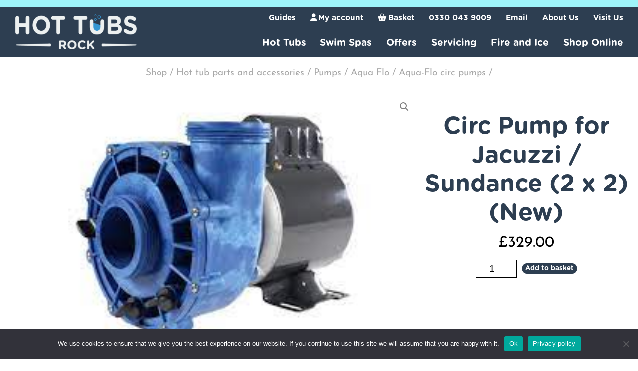

--- FILE ---
content_type: text/html; charset=UTF-8
request_url: https://hottubsrock.co.uk/products/circ-pump-for-jacuzzi-sundance-2-x-2-new/
body_size: 27402
content:
<!DOCTYPE HTML>
<!--[if IEMobile 7 ]><html class="no-js iem7" manifest="default.appcache?v=1"><![endif]-->
<!--[if lt IE 7 ]><html class="no-js ie6" lang="en"><![endif]-->
<!--[if IE 7 ]><html class="no-js ie7" lang="en"><![endif]-->
<!--[if IE 8 ]><html class="no-js ie8" lang="en"><![endif]-->
<!--[if (gte IE 9)|(gt IEMobile 7)|!(IEMobile)|!(IE)]><!--><html class="no-js" lang="en"><!--<![endif]-->
<head>
	<meta charset="UTF-8" />
  	<meta http-equiv="X-UA-Compatible" content="IE=edge,chrome=1">
	<meta name="viewport" content="width=device-width, initial-scale=1.0">
	<link rel="pingback" href="https://hottubsrock.co.uk/xmlrpc.php" />
	<meta name='robots' content='index, follow, max-image-preview:large, max-snippet:-1, max-video-preview:-1' />

<!-- Google Tag Manager for WordPress by gtm4wp.com -->
<script data-cfasync="false" data-pagespeed-no-defer>
	var gtm4wp_datalayer_name = "dataLayer";
	var dataLayer = dataLayer || [];
	const gtm4wp_use_sku_instead = false;
	const gtm4wp_currency = 'GBP';
	const gtm4wp_product_per_impression = 10;
	const gtm4wp_clear_ecommerce = false;
	const gtm4wp_datalayer_max_timeout = 2000;
</script>
<!-- End Google Tag Manager for WordPress by gtm4wp.com --><script>window._wca = window._wca || [];</script>

	<!-- This site is optimized with the Yoast SEO plugin v26.7 - https://yoast.com/wordpress/plugins/seo/ -->
	<title>Circ Pump for Jacuzzi / Sundance (2 x 2) (New) - hottubsrock</title>
	<meta name="description" content="Plumbing connections: 2 inch Volts: 230 Hz: 50 Motor HP: 1/15   Amps: 0.63 RPM: 1425 Capacitor: 6 uf Length: 330 mm Height: 210 mm Depth: 175" />
	<link rel="canonical" href="https://hottubsrock.co.uk/products/circ-pump-for-jacuzzi-sundance-2-x-2-new/" />
	<meta property="og:locale" content="en_GB" />
	<meta property="og:type" content="article" />
	<meta property="og:title" content="Circ Pump for Jacuzzi / Sundance (2 x 2) (New) - hottubsrock" />
	<meta property="og:description" content="Plumbing connections: 2 inch Volts: 230 Hz: 50 Motor HP: 1/15   Amps: 0.63 RPM: 1425 Capacitor: 6 uf Length: 330 mm Height: 210 mm Depth: 175" />
	<meta property="og:url" content="https://hottubsrock.co.uk/products/circ-pump-for-jacuzzi-sundance-2-x-2-new/" />
	<meta property="og:site_name" content="hottubsrock" />
	<meta property="article:publisher" content="https://www.facebook.com/hottubsrock" />
	<meta property="article:modified_time" content="2025-05-13T10:17:50+00:00" />
	<meta property="og:image" content="https://hottubsrock.co.uk/wp-content/uploads/2022/01/circ-master-jacuzzi.jpg" />
	<meta property="og:image:width" content="275" />
	<meta property="og:image:height" content="183" />
	<meta property="og:image:type" content="image/jpeg" />
	<meta name="twitter:card" content="summary_large_image" />
	<meta name="twitter:label1" content="Estimated reading time" />
	<meta name="twitter:data1" content="1 minute" />
	<script type="application/ld+json" class="yoast-schema-graph">{"@context":"https://schema.org","@graph":[{"@type":"WebPage","@id":"https://hottubsrock.co.uk/products/circ-pump-for-jacuzzi-sundance-2-x-2-new/","url":"https://hottubsrock.co.uk/products/circ-pump-for-jacuzzi-sundance-2-x-2-new/","name":"Circ Pump for Jacuzzi / Sundance (2 x 2) (New) - hottubsrock","isPartOf":{"@id":"https://hottubsrock.co.uk/#website"},"primaryImageOfPage":{"@id":"https://hottubsrock.co.uk/products/circ-pump-for-jacuzzi-sundance-2-x-2-new/#primaryimage"},"image":{"@id":"https://hottubsrock.co.uk/products/circ-pump-for-jacuzzi-sundance-2-x-2-new/#primaryimage"},"thumbnailUrl":"https://hottubsrock.co.uk/wp-content/uploads/2022/01/circ-master-jacuzzi.jpg","datePublished":"2022-01-25T14:46:31+00:00","dateModified":"2025-05-13T10:17:50+00:00","description":"Plumbing connections: 2 inch Volts: 230 Hz: 50 Motor HP: 1/15   Amps: 0.63 RPM: 1425 Capacitor: 6 uf Length: 330 mm Height: 210 mm Depth: 175","breadcrumb":{"@id":"https://hottubsrock.co.uk/products/circ-pump-for-jacuzzi-sundance-2-x-2-new/#breadcrumb"},"inLanguage":"en-GB","potentialAction":[{"@type":"ReadAction","target":["https://hottubsrock.co.uk/products/circ-pump-for-jacuzzi-sundance-2-x-2-new/"]}]},{"@type":"ImageObject","inLanguage":"en-GB","@id":"https://hottubsrock.co.uk/products/circ-pump-for-jacuzzi-sundance-2-x-2-new/#primaryimage","url":"https://hottubsrock.co.uk/wp-content/uploads/2022/01/circ-master-jacuzzi.jpg","contentUrl":"https://hottubsrock.co.uk/wp-content/uploads/2022/01/circ-master-jacuzzi.jpg","width":275,"height":183,"caption":"circ master jacuzzi"},{"@type":"BreadcrumbList","@id":"https://hottubsrock.co.uk/products/circ-pump-for-jacuzzi-sundance-2-x-2-new/#breadcrumb","itemListElement":[{"@type":"ListItem","position":1,"name":"Shop","item":"https://hottubsrock.co.uk/shop/"},{"@type":"ListItem","position":2,"name":"Hot tub parts and accessories","item":"https://hottubsrock.co.uk/collections/hot-tub-parts-and-accessories/"},{"@type":"ListItem","position":3,"name":"Pumps","item":"https://hottubsrock.co.uk/collections/hot-tub-parts-and-accessories/pumps/"},{"@type":"ListItem","position":4,"name":"Aqua Flo","item":"https://hottubsrock.co.uk/collections/hot-tub-parts-and-accessories/pumps/aqua-flo/"},{"@type":"ListItem","position":5,"name":"Aqua-Flo circ pumps","item":"https://hottubsrock.co.uk/collections/hot-tub-parts-and-accessories/pumps/aqua-flo/aqua-flo-circ-pumps/"},{"@type":"ListItem","position":6,"name":"Circ Pump for Jacuzzi / Sundance (2 x 2) (New)"}]},{"@type":"WebSite","@id":"https://hottubsrock.co.uk/#website","url":"https://hottubsrock.co.uk/","name":"hottubsrock","description":"","publisher":{"@id":"https://hottubsrock.co.uk/#organization"},"potentialAction":[{"@type":"SearchAction","target":{"@type":"EntryPoint","urlTemplate":"https://hottubsrock.co.uk/?s={search_term_string}"},"query-input":{"@type":"PropertyValueSpecification","valueRequired":true,"valueName":"search_term_string"}}],"inLanguage":"en-GB"},{"@type":"Organization","@id":"https://hottubsrock.co.uk/#organization","name":"hottubsrock","url":"https://hottubsrock.co.uk/","logo":{"@type":"ImageObject","inLanguage":"en-GB","@id":"https://hottubsrock.co.uk/#/schema/logo/image/","url":"https://hottubsrock.co.uk/wp-content/uploads/2021/07/cropped-Hot-Tubs-Rock-Logo-grey.png","contentUrl":"https://hottubsrock.co.uk/wp-content/uploads/2021/07/cropped-Hot-Tubs-Rock-Logo-grey.png","width":684,"height":197,"caption":"hottubsrock"},"image":{"@id":"https://hottubsrock.co.uk/#/schema/logo/image/"},"sameAs":["https://www.facebook.com/hottubsrock","https://www.instagram.com/hottubsrock/?hl=en","https://www.youtube.com/@hottubsrock"]}]}</script>
	<!-- / Yoast SEO plugin. -->


<link rel='dns-prefetch' href='//static.klaviyo.com' />
<link rel='dns-prefetch' href='//js-eu1.hs-scripts.com' />
<link rel='dns-prefetch' href='//stats.wp.com' />
<link rel='dns-prefetch' href='//capi-automation.s3.us-east-2.amazonaws.com' />
<link rel='dns-prefetch' href='//fonts.googleapis.com' />
<link rel='preconnect' href='//c0.wp.com' />
<link rel="alternate" title="oEmbed (JSON)" type="application/json+oembed" href="https://hottubsrock.co.uk/wp-json/oembed/1.0/embed?url=https%3A%2F%2Fhottubsrock.co.uk%2Fproducts%2Fcirc-pump-for-jacuzzi-sundance-2-x-2-new%2F" />
<link rel="alternate" title="oEmbed (XML)" type="text/xml+oembed" href="https://hottubsrock.co.uk/wp-json/oembed/1.0/embed?url=https%3A%2F%2Fhottubsrock.co.uk%2Fproducts%2Fcirc-pump-for-jacuzzi-sundance-2-x-2-new%2F&#038;format=xml" />

<!-- LCSEO current path: products/circ-pump-for-jacuzzi-sundance-2-x-2-new -->
<!-- LCSEO: no overrides found -->
		<!-- This site uses the Google Analytics by MonsterInsights plugin v9.6.0 - Using Analytics tracking - https://www.monsterinsights.com/ -->
		<!-- Note: MonsterInsights is not currently configured on this site. The site owner needs to authenticate with Google Analytics in the MonsterInsights settings panel. -->
					<!-- No tracking code set -->
				<!-- / Google Analytics by MonsterInsights -->
		<style id='wp-img-auto-sizes-contain-inline-css' type='text/css'>
img:is([sizes=auto i],[sizes^="auto," i]){contain-intrinsic-size:3000px 1500px}
/*# sourceURL=wp-img-auto-sizes-contain-inline-css */
</style>
<style id='wp-emoji-styles-inline-css' type='text/css'>

	img.wp-smiley, img.emoji {
		display: inline !important;
		border: none !important;
		box-shadow: none !important;
		height: 1em !important;
		width: 1em !important;
		margin: 0 0.07em !important;
		vertical-align: -0.1em !important;
		background: none !important;
		padding: 0 !important;
	}
/*# sourceURL=wp-emoji-styles-inline-css */
</style>
<style id='wp-block-library-inline-css' type='text/css'>
:root{--wp-block-synced-color:#7a00df;--wp-block-synced-color--rgb:122,0,223;--wp-bound-block-color:var(--wp-block-synced-color);--wp-editor-canvas-background:#ddd;--wp-admin-theme-color:#007cba;--wp-admin-theme-color--rgb:0,124,186;--wp-admin-theme-color-darker-10:#006ba1;--wp-admin-theme-color-darker-10--rgb:0,107,160.5;--wp-admin-theme-color-darker-20:#005a87;--wp-admin-theme-color-darker-20--rgb:0,90,135;--wp-admin-border-width-focus:2px}@media (min-resolution:192dpi){:root{--wp-admin-border-width-focus:1.5px}}.wp-element-button{cursor:pointer}:root .has-very-light-gray-background-color{background-color:#eee}:root .has-very-dark-gray-background-color{background-color:#313131}:root .has-very-light-gray-color{color:#eee}:root .has-very-dark-gray-color{color:#313131}:root .has-vivid-green-cyan-to-vivid-cyan-blue-gradient-background{background:linear-gradient(135deg,#00d084,#0693e3)}:root .has-purple-crush-gradient-background{background:linear-gradient(135deg,#34e2e4,#4721fb 50%,#ab1dfe)}:root .has-hazy-dawn-gradient-background{background:linear-gradient(135deg,#faaca8,#dad0ec)}:root .has-subdued-olive-gradient-background{background:linear-gradient(135deg,#fafae1,#67a671)}:root .has-atomic-cream-gradient-background{background:linear-gradient(135deg,#fdd79a,#004a59)}:root .has-nightshade-gradient-background{background:linear-gradient(135deg,#330968,#31cdcf)}:root .has-midnight-gradient-background{background:linear-gradient(135deg,#020381,#2874fc)}:root{--wp--preset--font-size--normal:16px;--wp--preset--font-size--huge:42px}.has-regular-font-size{font-size:1em}.has-larger-font-size{font-size:2.625em}.has-normal-font-size{font-size:var(--wp--preset--font-size--normal)}.has-huge-font-size{font-size:var(--wp--preset--font-size--huge)}.has-text-align-center{text-align:center}.has-text-align-left{text-align:left}.has-text-align-right{text-align:right}.has-fit-text{white-space:nowrap!important}#end-resizable-editor-section{display:none}.aligncenter{clear:both}.items-justified-left{justify-content:flex-start}.items-justified-center{justify-content:center}.items-justified-right{justify-content:flex-end}.items-justified-space-between{justify-content:space-between}.screen-reader-text{border:0;clip-path:inset(50%);height:1px;margin:-1px;overflow:hidden;padding:0;position:absolute;width:1px;word-wrap:normal!important}.screen-reader-text:focus{background-color:#ddd;clip-path:none;color:#444;display:block;font-size:1em;height:auto;left:5px;line-height:normal;padding:15px 23px 14px;text-decoration:none;top:5px;width:auto;z-index:100000}html :where(.has-border-color){border-style:solid}html :where([style*=border-top-color]){border-top-style:solid}html :where([style*=border-right-color]){border-right-style:solid}html :where([style*=border-bottom-color]){border-bottom-style:solid}html :where([style*=border-left-color]){border-left-style:solid}html :where([style*=border-width]){border-style:solid}html :where([style*=border-top-width]){border-top-style:solid}html :where([style*=border-right-width]){border-right-style:solid}html :where([style*=border-bottom-width]){border-bottom-style:solid}html :where([style*=border-left-width]){border-left-style:solid}html :where(img[class*=wp-image-]){height:auto;max-width:100%}:where(figure){margin:0 0 1em}html :where(.is-position-sticky){--wp-admin--admin-bar--position-offset:var(--wp-admin--admin-bar--height,0px)}@media screen and (max-width:600px){html :where(.is-position-sticky){--wp-admin--admin-bar--position-offset:0px}}

/*# sourceURL=wp-block-library-inline-css */
</style><style id='wp-block-paragraph-inline-css' type='text/css'>
.is-small-text{font-size:.875em}.is-regular-text{font-size:1em}.is-large-text{font-size:2.25em}.is-larger-text{font-size:3em}.has-drop-cap:not(:focus):first-letter{float:left;font-size:8.4em;font-style:normal;font-weight:100;line-height:.68;margin:.05em .1em 0 0;text-transform:uppercase}body.rtl .has-drop-cap:not(:focus):first-letter{float:none;margin-left:.1em}p.has-drop-cap.has-background{overflow:hidden}:root :where(p.has-background){padding:1.25em 2.375em}:where(p.has-text-color:not(.has-link-color)) a{color:inherit}p.has-text-align-left[style*="writing-mode:vertical-lr"],p.has-text-align-right[style*="writing-mode:vertical-rl"]{rotate:180deg}
/*# sourceURL=https://c0.wp.com/c/6.9/wp-includes/blocks/paragraph/style.min.css */
</style>
<style id='global-styles-inline-css' type='text/css'>
:root{--wp--preset--aspect-ratio--square: 1;--wp--preset--aspect-ratio--4-3: 4/3;--wp--preset--aspect-ratio--3-4: 3/4;--wp--preset--aspect-ratio--3-2: 3/2;--wp--preset--aspect-ratio--2-3: 2/3;--wp--preset--aspect-ratio--16-9: 16/9;--wp--preset--aspect-ratio--9-16: 9/16;--wp--preset--color--black: #000000;--wp--preset--color--cyan-bluish-gray: #abb8c3;--wp--preset--color--white: #ffffff;--wp--preset--color--pale-pink: #F78EA7;--wp--preset--color--vivid-red: #CF2E2F;--wp--preset--color--luminous-vivid-orange: #FF6900;--wp--preset--color--luminous-vivid-amber: #FCB900;--wp--preset--color--light-green-cyan: #7bdcb5;--wp--preset--color--vivid-green-cyan: #02D084;--wp--preset--color--pale-cyan-blue: #8DD1FC;--wp--preset--color--vivid-cyan-blue: #0893E3;--wp--preset--color--vivid-purple: #9B50E1;--wp--preset--color--off-white: #EFEFEF;--wp--preset--color--light-gray: #B8B8B8;--wp--preset--color--dark-grey: #5F5F5F;--wp--preset--color--off-black: #262626;--wp--preset--color--light-greem-cyan: #7BDCB5;--wp--preset--color--link: #2d3e51;--wp--preset--color--header: #2d3e51;--wp--preset--color--header-text: #ffffff;--wp--preset--color--header-link: #ffffff;--wp--preset--color--footer: #2d3e51;--wp--preset--color--footer-text: #4d95c3;--wp--preset--color--footer-link: #4d95c3;--wp--preset--color--accent: #2d3e51;--wp--preset--color--accent-2: #3697d3;--wp--preset--color--accent-3: #9ef4fa;--wp--preset--gradient--vivid-cyan-blue-to-vivid-purple: linear-gradient(135deg,rgb(6,147,227) 0%,rgb(155,81,224) 100%);--wp--preset--gradient--light-green-cyan-to-vivid-green-cyan: linear-gradient(135deg,rgb(122,220,180) 0%,rgb(0,208,130) 100%);--wp--preset--gradient--luminous-vivid-amber-to-luminous-vivid-orange: linear-gradient(135deg,rgb(252,185,0) 0%,rgb(255,105,0) 100%);--wp--preset--gradient--luminous-vivid-orange-to-vivid-red: linear-gradient(135deg,rgb(255,105,0) 0%,rgb(207,46,46) 100%);--wp--preset--gradient--very-light-gray-to-cyan-bluish-gray: linear-gradient(135deg,rgb(238,238,238) 0%,rgb(169,184,195) 100%);--wp--preset--gradient--cool-to-warm-spectrum: linear-gradient(135deg,rgb(74,234,220) 0%,rgb(151,120,209) 20%,rgb(207,42,186) 40%,rgb(238,44,130) 60%,rgb(251,105,98) 80%,rgb(254,248,76) 100%);--wp--preset--gradient--blush-light-purple: linear-gradient(135deg,rgb(255,206,236) 0%,rgb(152,150,240) 100%);--wp--preset--gradient--blush-bordeaux: linear-gradient(135deg,rgb(254,205,165) 0%,rgb(254,45,45) 50%,rgb(107,0,62) 100%);--wp--preset--gradient--luminous-dusk: linear-gradient(135deg,rgb(255,203,112) 0%,rgb(199,81,192) 50%,rgb(65,88,208) 100%);--wp--preset--gradient--pale-ocean: linear-gradient(135deg,rgb(255,245,203) 0%,rgb(182,227,212) 50%,rgb(51,167,181) 100%);--wp--preset--gradient--electric-grass: linear-gradient(135deg,rgb(202,248,128) 0%,rgb(113,206,126) 100%);--wp--preset--gradient--midnight: linear-gradient(135deg,rgb(2,3,129) 0%,rgb(40,116,252) 100%);--wp--preset--font-size--small: 13px;--wp--preset--font-size--medium: 20px;--wp--preset--font-size--large: 36px;--wp--preset--font-size--x-large: 42px;--wp--preset--spacing--20: 0.44rem;--wp--preset--spacing--30: 0.67rem;--wp--preset--spacing--40: 1rem;--wp--preset--spacing--50: 1.5rem;--wp--preset--spacing--60: 2.25rem;--wp--preset--spacing--70: 3.38rem;--wp--preset--spacing--80: 5.06rem;--wp--preset--shadow--natural: 6px 6px 9px rgba(0, 0, 0, 0.2);--wp--preset--shadow--deep: 12px 12px 50px rgba(0, 0, 0, 0.4);--wp--preset--shadow--sharp: 6px 6px 0px rgba(0, 0, 0, 0.2);--wp--preset--shadow--outlined: 6px 6px 0px -3px rgb(255, 255, 255), 6px 6px rgb(0, 0, 0);--wp--preset--shadow--crisp: 6px 6px 0px rgb(0, 0, 0);}:where(.is-layout-flex){gap: 0.5em;}:where(.is-layout-grid){gap: 0.5em;}body .is-layout-flex{display: flex;}.is-layout-flex{flex-wrap: wrap;align-items: center;}.is-layout-flex > :is(*, div){margin: 0;}body .is-layout-grid{display: grid;}.is-layout-grid > :is(*, div){margin: 0;}:where(.wp-block-columns.is-layout-flex){gap: 2em;}:where(.wp-block-columns.is-layout-grid){gap: 2em;}:where(.wp-block-post-template.is-layout-flex){gap: 1.25em;}:where(.wp-block-post-template.is-layout-grid){gap: 1.25em;}.has-black-color{color: var(--wp--preset--color--black) !important;}.has-cyan-bluish-gray-color{color: var(--wp--preset--color--cyan-bluish-gray) !important;}.has-white-color{color: var(--wp--preset--color--white) !important;}.has-pale-pink-color{color: var(--wp--preset--color--pale-pink) !important;}.has-vivid-red-color{color: var(--wp--preset--color--vivid-red) !important;}.has-luminous-vivid-orange-color{color: var(--wp--preset--color--luminous-vivid-orange) !important;}.has-luminous-vivid-amber-color{color: var(--wp--preset--color--luminous-vivid-amber) !important;}.has-light-green-cyan-color{color: var(--wp--preset--color--light-green-cyan) !important;}.has-vivid-green-cyan-color{color: var(--wp--preset--color--vivid-green-cyan) !important;}.has-pale-cyan-blue-color{color: var(--wp--preset--color--pale-cyan-blue) !important;}.has-vivid-cyan-blue-color{color: var(--wp--preset--color--vivid-cyan-blue) !important;}.has-vivid-purple-color{color: var(--wp--preset--color--vivid-purple) !important;}.has-black-background-color{background-color: var(--wp--preset--color--black) !important;}.has-cyan-bluish-gray-background-color{background-color: var(--wp--preset--color--cyan-bluish-gray) !important;}.has-white-background-color{background-color: var(--wp--preset--color--white) !important;}.has-pale-pink-background-color{background-color: var(--wp--preset--color--pale-pink) !important;}.has-vivid-red-background-color{background-color: var(--wp--preset--color--vivid-red) !important;}.has-luminous-vivid-orange-background-color{background-color: var(--wp--preset--color--luminous-vivid-orange) !important;}.has-luminous-vivid-amber-background-color{background-color: var(--wp--preset--color--luminous-vivid-amber) !important;}.has-light-green-cyan-background-color{background-color: var(--wp--preset--color--light-green-cyan) !important;}.has-vivid-green-cyan-background-color{background-color: var(--wp--preset--color--vivid-green-cyan) !important;}.has-pale-cyan-blue-background-color{background-color: var(--wp--preset--color--pale-cyan-blue) !important;}.has-vivid-cyan-blue-background-color{background-color: var(--wp--preset--color--vivid-cyan-blue) !important;}.has-vivid-purple-background-color{background-color: var(--wp--preset--color--vivid-purple) !important;}.has-black-border-color{border-color: var(--wp--preset--color--black) !important;}.has-cyan-bluish-gray-border-color{border-color: var(--wp--preset--color--cyan-bluish-gray) !important;}.has-white-border-color{border-color: var(--wp--preset--color--white) !important;}.has-pale-pink-border-color{border-color: var(--wp--preset--color--pale-pink) !important;}.has-vivid-red-border-color{border-color: var(--wp--preset--color--vivid-red) !important;}.has-luminous-vivid-orange-border-color{border-color: var(--wp--preset--color--luminous-vivid-orange) !important;}.has-luminous-vivid-amber-border-color{border-color: var(--wp--preset--color--luminous-vivid-amber) !important;}.has-light-green-cyan-border-color{border-color: var(--wp--preset--color--light-green-cyan) !important;}.has-vivid-green-cyan-border-color{border-color: var(--wp--preset--color--vivid-green-cyan) !important;}.has-pale-cyan-blue-border-color{border-color: var(--wp--preset--color--pale-cyan-blue) !important;}.has-vivid-cyan-blue-border-color{border-color: var(--wp--preset--color--vivid-cyan-blue) !important;}.has-vivid-purple-border-color{border-color: var(--wp--preset--color--vivid-purple) !important;}.has-vivid-cyan-blue-to-vivid-purple-gradient-background{background: var(--wp--preset--gradient--vivid-cyan-blue-to-vivid-purple) !important;}.has-light-green-cyan-to-vivid-green-cyan-gradient-background{background: var(--wp--preset--gradient--light-green-cyan-to-vivid-green-cyan) !important;}.has-luminous-vivid-amber-to-luminous-vivid-orange-gradient-background{background: var(--wp--preset--gradient--luminous-vivid-amber-to-luminous-vivid-orange) !important;}.has-luminous-vivid-orange-to-vivid-red-gradient-background{background: var(--wp--preset--gradient--luminous-vivid-orange-to-vivid-red) !important;}.has-very-light-gray-to-cyan-bluish-gray-gradient-background{background: var(--wp--preset--gradient--very-light-gray-to-cyan-bluish-gray) !important;}.has-cool-to-warm-spectrum-gradient-background{background: var(--wp--preset--gradient--cool-to-warm-spectrum) !important;}.has-blush-light-purple-gradient-background{background: var(--wp--preset--gradient--blush-light-purple) !important;}.has-blush-bordeaux-gradient-background{background: var(--wp--preset--gradient--blush-bordeaux) !important;}.has-luminous-dusk-gradient-background{background: var(--wp--preset--gradient--luminous-dusk) !important;}.has-pale-ocean-gradient-background{background: var(--wp--preset--gradient--pale-ocean) !important;}.has-electric-grass-gradient-background{background: var(--wp--preset--gradient--electric-grass) !important;}.has-midnight-gradient-background{background: var(--wp--preset--gradient--midnight) !important;}.has-small-font-size{font-size: var(--wp--preset--font-size--small) !important;}.has-medium-font-size{font-size: var(--wp--preset--font-size--medium) !important;}.has-large-font-size{font-size: var(--wp--preset--font-size--large) !important;}.has-x-large-font-size{font-size: var(--wp--preset--font-size--x-large) !important;}
/*# sourceURL=global-styles-inline-css */
</style>

<style id='classic-theme-styles-inline-css' type='text/css'>
/*! This file is auto-generated */
.wp-block-button__link{color:#fff;background-color:#32373c;border-radius:9999px;box-shadow:none;text-decoration:none;padding:calc(.667em + 2px) calc(1.333em + 2px);font-size:1.125em}.wp-block-file__button{background:#32373c;color:#fff;text-decoration:none}
/*# sourceURL=/wp-includes/css/classic-themes.min.css */
</style>
<link rel='stylesheet' id='fontAwesome-css' href='https://hottubsrock.co.uk/wp-content/plugins/lightbox-block/assets/css/font-awesome.min.css?ver=6.5.2' type='text/css' media='all' />
<link rel='stylesheet' id='bne-testimonials-css-css' href='https://hottubsrock.co.uk/wp-content/plugins/bne-testimonials-pro/assets/css/bne-testimonials.min.css?ver=2.9.19' type='text/css' media='all' />
<link rel='stylesheet' id='cookie-notice-front-css' href='https://hottubsrock.co.uk/wp-content/plugins/cookie-notice/css/front.min.css?ver=2.5.11' type='text/css' media='all' />
<link rel='stylesheet' id='dashicons-css' href='https://c0.wp.com/c/6.9/wp-includes/css/dashicons.min.css' type='text/css' media='all' />
<style id='dashicons-inline-css' type='text/css'>
[data-font="Dashicons"]:before {font-family: 'Dashicons' !important;content: attr(data-icon) !important;speak: none !important;font-weight: normal !important;font-variant: normal !important;text-transform: none !important;line-height: 1 !important;font-style: normal !important;-webkit-font-smoothing: antialiased !important;-moz-osx-font-smoothing: grayscale !important;}
/*# sourceURL=dashicons-inline-css */
</style>
<link rel='stylesheet' id='LeadConnector-css' href='https://hottubsrock.co.uk/wp-content/plugins/leadconnector/public/css/lc-public.css?ver=3.0.14' type='text/css' media='all' />
<link rel='stylesheet' id='menu-image-css' href='https://hottubsrock.co.uk/wp-content/plugins/menu-image/includes/css/menu-image.css?ver=3.13' type='text/css' media='all' />
<link rel='stylesheet' id='photoswipe-css' href='https://c0.wp.com/p/woocommerce/10.3.7/assets/css/photoswipe/photoswipe.min.css' type='text/css' media='all' />
<link rel='stylesheet' id='photoswipe-default-skin-css' href='https://c0.wp.com/p/woocommerce/10.3.7/assets/css/photoswipe/default-skin/default-skin.min.css' type='text/css' media='all' />
<link rel='stylesheet' id='woocommerce-layout-css' href='https://c0.wp.com/p/woocommerce/10.3.7/assets/css/woocommerce-layout.css' type='text/css' media='all' />
<style id='woocommerce-layout-inline-css' type='text/css'>

	.infinite-scroll .woocommerce-pagination {
		display: none;
	}
/*# sourceURL=woocommerce-layout-inline-css */
</style>
<link rel='stylesheet' id='woocommerce-smallscreen-css' href='https://c0.wp.com/p/woocommerce/10.3.7/assets/css/woocommerce-smallscreen.css' type='text/css' media='only screen and (max-width: 768px)' />
<link rel='stylesheet' id='woocommerce-general-css' href='https://c0.wp.com/p/woocommerce/10.3.7/assets/css/woocommerce.css' type='text/css' media='all' />
<style id='woocommerce-inline-inline-css' type='text/css'>
.woocommerce form .form-row .required { visibility: visible; }
/*# sourceURL=woocommerce-inline-inline-css */
</style>
<link rel='stylesheet' id='ion.range-slider-css' href='https://hottubsrock.co.uk/wp-content/plugins/yith-woocommerce-ajax-product-filter-premium/assets/css/ion.range-slider.css?ver=2.3.1' type='text/css' media='all' />
<link rel='stylesheet' id='yith-wcan-shortcodes-css' href='https://hottubsrock.co.uk/wp-content/plugins/yith-woocommerce-ajax-product-filter-premium/assets/css/shortcodes.css?ver=5.16.0' type='text/css' media='all' />
<style id='yith-wcan-shortcodes-inline-css' type='text/css'>
:root{
	--yith-wcan-filters_colors_titles: #333333;
	--yith-wcan-filters_colors_background: #FFFFFF;
	--yith-wcan-filters_colors_accent: rgb(52,152,219);
	--yith-wcan-filters_colors_accent_r: 52;
	--yith-wcan-filters_colors_accent_g: 152;
	--yith-wcan-filters_colors_accent_b: 219;
	--yith-wcan-color_swatches_border_radius: 100%;
	--yith-wcan-color_swatches_size: 30px;
	--yith-wcan-labels_style_background: #FFFFFF;
	--yith-wcan-labels_style_background_hover: rgb(52,152,219);
	--yith-wcan-labels_style_background_active: rgb(52,152,219);
	--yith-wcan-labels_style_text: #434343;
	--yith-wcan-labels_style_text_hover: #FFFFFF;
	--yith-wcan-labels_style_text_active: #FFFFFF;
	--yith-wcan-anchors_style_text: #434343;
	--yith-wcan-anchors_style_text_hover: rgb(52,152,219);
	--yith-wcan-anchors_style_text_active: rgb(52,152,219);
}
/*# sourceURL=yith-wcan-shortcodes-inline-css */
</style>
<link rel='stylesheet' id='brands-styles-css' href='https://c0.wp.com/p/woocommerce/10.3.7/assets/css/brands.css' type='text/css' media='all' />
<link rel='stylesheet' id='yith-product-shipping-style-style-css' href='https://hottubsrock.co.uk/wp-content/plugins/yith-product-shipping-for-woocommerce-premium/assets/css/yith-wcps-style.css?ver=6.9' type='text/css' media='all' />
<link rel='stylesheet' id='wcsatt-css-css' href='https://hottubsrock.co.uk/wp-content/plugins/woocommerce-all-products-for-subscriptions/assets/css/frontend/woocommerce.css?ver=6.1.0' type='text/css' media='all' />
<link rel='stylesheet' id='wccs-public-css' href='https://hottubsrock.co.uk/wp-content/plugins/easy-woocommerce-discounts-pro/public/css/wccs-public.min.css?ver=6.9' type='text/css' media='all' />
<link rel='stylesheet' id='parent-style-css' href='https://hottubsrock.co.uk/wp-content/themes/inventive-v3/style.css?ver=3.1' type='text/css' media='all' />
<style id='parent-style-inline-css' type='text/css'>
@import url('https://fonts.googleapis.com/css2?family=gotham rounded:wght@400;700&display=swap');:root {--link-color: #2d3e51; --header-bg-color: #2d3e51; --header-text-color: #ffffff; --header-link-color: #ffffff; --footer-bg-color: #2d3e51; --footer-text-color: #4d95c3; --footer-link-color: #4d95c3; --accent-color1: #2d3e51; --accent-color2: #3697d3; --accent-color3: #9ef4fa; --font-family: Arial; --header-font-family: gotham rounded; --font-size: 1.2em; --januty-angle: 3.38deg; --rounded-corners: 1rem;--page-width: 80rem;--heading-height: 10rem} .has-white-background-color {background-color: #FFFFFF;}.has-off-white-background-color {background-color: #EFEFEF;}.has-light-gray-background-color {background-color: #B8B8B8;}.has-dark-grey-background-color {background-color: #5F5F5F;}.has-off-black-background-color {background-color: #262626;}.has-black-background-color {background-color: #000000;}.has-link-color {color: #2d3e51;}.has-link-background-color {background-color: #2d3e51;}.has-header-color {color: #2d3e51;}.has-header-background-color {background-color: #2d3e51;}.has-header-text-color {color: #ffffff;}.has-header-background-text-color {background-color: #ffffff;}.has-header-link-color {color: #ffffff;}.has-header-background-link-color {background-color: #ffffff;}.has-footer-color {color: #2d3e51;}.has-footer-background-color {background-color: #2d3e51;}.has-footer-text-color {color: #4d95c3;}.has-footer-background-text-color {background-color: #4d95c3;}.has-footer-link-color {color: #4d95c3;}.has-footer-background-link-color {background-color: #4d95c3;}.has-accent-color {color: #2d3e51;}.has-accent-background-color {background-color: #2d3e51;}.has-accent-2-color {color: #3697d3;}.has-accent-2-background-color {background-color: #3697d3;}.has-accent-3-color {color: #9ef4fa;}.has-accent-3-background-color {background-color: #9ef4fa;}
/*# sourceURL=parent-style-inline-css */
</style>
<link rel='stylesheet' id='child-style-css' href='https://hottubsrock.co.uk/wp-content/themes/inventive-v3-child/style.css?ver=6.9' type='text/css' media='all' />
<link rel='stylesheet' id='fontawesome_main-css' href='https://hottubsrock.co.uk/wp-content/themes/inventive-v3/fonts/font-awesome6/css/fontawesome.css?ver=6.9' type='text/css' media='screen' />
<link rel='stylesheet' id='fontawesome_font-css' href='https://hottubsrock.co.uk/wp-content/themes/inventive-v3/fonts/font-awesome6/css/all.css?ver=6.9' type='text/css' media='screen' />
<link rel='stylesheet' id='wrve-css-css' href='https://hottubsrock.co.uk/wp-content/plugins/responsive-video-embed/css/rve.min.css?ver=6.9' type='text/css' media='all' />
<link rel='stylesheet' id='wc_stripe_express_checkout_style-css' href='https://hottubsrock.co.uk/wp-content/plugins/woocommerce-gateway-stripe/build/express-checkout.css?ver=2bec0c7b5a831a62b06b' type='text/css' media='all' />
<link rel='stylesheet' id='cwginstock_frontend_css-css' href='https://hottubsrock.co.uk/wp-content/plugins/back-in-stock-notifier-for-woocommerce/assets/css/frontend.min.css?ver=6.3.0' type='text/css' media='' />
<style id='cwginstock_frontend_css-inline-css' type='text/css'>
.cwginstock-subscribe-form {width:90%;}
.cwginstock-panel-heading {color: !important; background:#2c3e50 !important; border-color:#2c3e50 !important;}
.cwgstock_button{ font-size:14px !important; color:  !important; background:#3498db !important;}
.cwginstock-panel-heading h4 {color: !important; font-size:25px !important;}
.cwginstock-panel-primary {border-color:#2c3e50 !important;}
.cwginstock-subscribe-form{}
.cwginstock-panel-heading {}
.cwg_popup_submit{   }
.cwginstocksuccess{color: !important;}
.cwginstockerror{color: !important;}
/*# sourceURL=cwginstock_frontend_css-inline-css */
</style>
<link rel='stylesheet' id='cwginstock_bootstrap-css' href='https://hottubsrock.co.uk/wp-content/plugins/back-in-stock-notifier-for-woocommerce/assets/css/bootstrap.min.css?ver=6.3.0' type='text/css' media='' />
<link rel='stylesheet' id='welcomebar-front-css' href='https://hottubsrock.co.uk/wp-content/plugins/mystickymenu-pro/css/welcomebar-front.min.css?ver=2.8.3' type='text/css' media='all' />
<link rel='stylesheet' id='welcomebar-animate-css' href='https://hottubsrock.co.uk/wp-content/plugins/mystickymenu-pro/css/welcomebar-animate.min.css?ver=2.8.3' type='text/css' media='all' />
<link rel='stylesheet' id='google-fonts-css' href='https://fonts.googleapis.com/css?family=Poppins%3A400%2C500%2C600%2C700&#038;ver=2.8.3' type='text/css' media='all' />
<script type="text/javascript" src="https://c0.wp.com/c/6.9/wp-includes/js/jquery/jquery.min.js" id="jquery-core-js"></script>
<script type="text/javascript" src="https://c0.wp.com/c/6.9/wp-includes/js/jquery/jquery-migrate.min.js" id="jquery-migrate-js"></script>
<script type="text/javascript" id="cookie-notice-front-js-before">
/* <![CDATA[ */
var cnArgs = {"ajaxUrl":"https:\/\/hottubsrock.co.uk\/wp-admin\/admin-ajax.php","nonce":"0f515aa785","hideEffect":"fade","position":"bottom","onScroll":false,"onScrollOffset":100,"onClick":false,"cookieName":"cookie_notice_accepted","cookieTime":2592000,"cookieTimeRejected":2592000,"globalCookie":false,"redirection":false,"cache":true,"revokeCookies":false,"revokeCookiesOpt":"automatic"};

//# sourceURL=cookie-notice-front-js-before
/* ]]> */
</script>
<script type="text/javascript" src="https://hottubsrock.co.uk/wp-content/plugins/cookie-notice/js/front.min.js?ver=2.5.11" id="cookie-notice-front-js"></script>
<script type="text/javascript" src="https://c0.wp.com/p/woocommerce/10.3.7/assets/js/jquery-blockui/jquery.blockUI.min.js" id="wc-jquery-blockui-js" data-wp-strategy="defer"></script>
<script type="text/javascript" id="wc-add-to-cart-js-extra">
/* <![CDATA[ */
var wc_add_to_cart_params = {"ajax_url":"/wp-admin/admin-ajax.php","wc_ajax_url":"/?wc-ajax=%%endpoint%%","i18n_view_cart":"View basket","cart_url":"https://hottubsrock.co.uk/basket/","is_cart":"","cart_redirect_after_add":"no"};
//# sourceURL=wc-add-to-cart-js-extra
/* ]]> */
</script>
<script type="text/javascript" src="https://c0.wp.com/p/woocommerce/10.3.7/assets/js/frontend/add-to-cart.min.js" id="wc-add-to-cart-js" defer="defer" data-wp-strategy="defer"></script>
<script type="text/javascript" src="https://c0.wp.com/p/woocommerce/10.3.7/assets/js/zoom/jquery.zoom.min.js" id="wc-zoom-js" defer="defer" data-wp-strategy="defer"></script>
<script type="text/javascript" src="https://c0.wp.com/p/woocommerce/10.3.7/assets/js/flexslider/jquery.flexslider.min.js" id="wc-flexslider-js" defer="defer" data-wp-strategy="defer"></script>
<script type="text/javascript" src="https://c0.wp.com/p/woocommerce/10.3.7/assets/js/photoswipe/photoswipe.min.js" id="wc-photoswipe-js" defer="defer" data-wp-strategy="defer"></script>
<script type="text/javascript" src="https://c0.wp.com/p/woocommerce/10.3.7/assets/js/photoswipe/photoswipe-ui-default.min.js" id="wc-photoswipe-ui-default-js" defer="defer" data-wp-strategy="defer"></script>
<script type="text/javascript" id="wc-single-product-js-extra">
/* <![CDATA[ */
var wc_single_product_params = {"i18n_required_rating_text":"Please select a rating","i18n_rating_options":["1 of 5 stars","2 of 5 stars","3 of 5 stars","4 of 5 stars","5 of 5 stars"],"i18n_product_gallery_trigger_text":"View full-screen image gallery","review_rating_required":"yes","flexslider":{"rtl":false,"animation":"slide","smoothHeight":true,"directionNav":false,"controlNav":"thumbnails","slideshow":false,"animationSpeed":500,"animationLoop":false,"allowOneSlide":false},"zoom_enabled":"1","zoom_options":[],"photoswipe_enabled":"1","photoswipe_options":{"shareEl":false,"closeOnScroll":false,"history":false,"hideAnimationDuration":0,"showAnimationDuration":0},"flexslider_enabled":"1"};
//# sourceURL=wc-single-product-js-extra
/* ]]> */
</script>
<script type="text/javascript" src="https://c0.wp.com/p/woocommerce/10.3.7/assets/js/frontend/single-product.min.js" id="wc-single-product-js" defer="defer" data-wp-strategy="defer"></script>
<script type="text/javascript" src="https://c0.wp.com/p/woocommerce/10.3.7/assets/js/js-cookie/js.cookie.min.js" id="wc-js-cookie-js" defer="defer" data-wp-strategy="defer"></script>
<script type="text/javascript" id="woocommerce-js-extra">
/* <![CDATA[ */
var woocommerce_params = {"ajax_url":"/wp-admin/admin-ajax.php","wc_ajax_url":"/?wc-ajax=%%endpoint%%","i18n_password_show":"Show password","i18n_password_hide":"Hide password"};
//# sourceURL=woocommerce-js-extra
/* ]]> */
</script>
<script type="text/javascript" src="https://c0.wp.com/p/woocommerce/10.3.7/assets/js/frontend/woocommerce.min.js" id="woocommerce-js" defer="defer" data-wp-strategy="defer"></script>
<script type="text/javascript" src="https://hottubsrock.co.uk/wp-content/themes/inventive-v3-child/js/scripts.js?ver=262601012323040401014040" id="child-script-js"></script>
<script type="text/javascript" src="https://hottubsrock.co.uk/wp-content/themes/inventive-v3/js/scripts.js?ver=262601012323040401014040" id="parent-script-js"></script>
<script type="text/javascript" src="https://stats.wp.com/s-202604.js" id="woocommerce-analytics-js" defer="defer" data-wp-strategy="defer"></script>
<script type="text/javascript" id="wc-settings-dep-in-header-js-after">
/* <![CDATA[ */
console.warn( "Scripts that have a dependency on [wc-settings, wc-blocks-checkout] must be loaded in the footer, klaviyo-klaviyo-checkout-block-editor-script was registered to load in the header, but has been switched to load in the footer instead. See https://github.com/woocommerce/woocommerce-gutenberg-products-block/pull/5059" );
console.warn( "Scripts that have a dependency on [wc-settings, wc-blocks-checkout] must be loaded in the footer, klaviyo-klaviyo-checkout-block-view-script was registered to load in the header, but has been switched to load in the footer instead. See https://github.com/woocommerce/woocommerce-gutenberg-products-block/pull/5059" );
//# sourceURL=wc-settings-dep-in-header-js-after
/* ]]> */
</script>
<link rel="https://api.w.org/" href="https://hottubsrock.co.uk/wp-json/" /><link rel="alternate" title="JSON" type="application/json" href="https://hottubsrock.co.uk/wp-json/wp/v2/product/3105" /><link rel="EditURI" type="application/rsd+xml" title="RSD" href="https://hottubsrock.co.uk/xmlrpc.php?rsd" />
<meta name="generator" content="WordPress 6.9" />
<meta name="generator" content="WooCommerce 10.3.7" />
<link rel='shortlink' href='https://hottubsrock.co.uk/?p=3105' />
			<!-- DO NOT COPY THIS SNIPPET! Start of Page Analytics Tracking for HubSpot WordPress plugin v11.3.16-->
			<script class="hsq-set-content-id" data-content-id="blog-post">
				var _hsq = _hsq || [];
				_hsq.push(["setContentType", "blog-post"]);
			</script>
			<!-- DO NOT COPY THIS SNIPPET! End of Page Analytics Tracking for HubSpot WordPress plugin -->
			<style id="mystickymenu" type="text/css">#mysticky-nav { width:100%; position: static; }#mysticky-nav.wrapfixed { position:fixed; left: 0px; margin-top:0px;  z-index: 99990; -webkit-transition: 0.3s; -moz-transition: 0.3s; -o-transition: 0.3s; transition: 0.3s; -ms-filter:"progid:DXImageTransform.Microsoft.Alpha(Opacity=90)"; filter: alpha(opacity=90); opacity:0.9; background-color: #f7f5e7;}#mysticky-nav.wrapfixed .myfixed{ background-color: #f7f5e7; position: relative;top: auto;left: auto;right: auto;}#mysticky-nav .myfixed { margin:0 auto; float:none; border:0px; background:none; max-width:100%; }</style>			<style type="text/css">
																															</style>
			<!-- Starting: WooCommerce Conversion Tracking (https://wordpress.org/plugins/woocommerce-conversion-tracking/) -->
        <script>
            !function(f,b,e,v,n,t,s){if(f.fbq)return;n=f.fbq=function(){n.callMethod?
            n.callMethod.apply(n,arguments):n.queue.push(arguments)};if(!f._fbq)f._fbq=n;
            n.push=n;n.loaded=!0;n.version='2.0';n.queue=[];t=b.createElement(e);t.async=!0;
            t.src=v;s=b.getElementsByTagName(e)[0];s.parentNode.insertBefore(t,s)}(window,
            document,'script','https://connect.facebook.net/en_US/fbevents.js');

            fbq('init', '2605987249729840', {});fbq('track', 'PageView', {});        </script>
                <script>
            (function (window, document) {
                if (window.wcfbq) return;
                window.wcfbq = (function () {
                    if (arguments.length > 0) {
                        var pixelId, trackType, contentObj;

                        if (typeof arguments[0] == 'string') pixelId = arguments[0];
                        if (typeof arguments[1] == 'string') trackType = arguments[1];
                        if (typeof arguments[2] == 'object') contentObj = arguments[2];

                        var params = [];
                        if (typeof pixelId === 'string' && pixelId.replace(/\s+/gi, '') != '' &&
                        typeof trackType === 'string' && trackType.replace(/\s+/gi, '')) {
                            params.push('id=' + encodeURIComponent(pixelId));
                            switch (trackType) {
                                case 'PageView':
                                case 'ViewContent':
                                case 'Search':
                                case 'AddToCart':
                                case 'InitiateCheckout':
                                case 'AddPaymentInfo':
                                case 'Lead':
                                case 'CompleteRegistration':
                                case 'Purchase':
                                case 'AddToWishlist':
                                    params.push('ev=' + encodeURIComponent(trackType));
                                    break;
                                default:
                                    return;
                            }

                            params.push('dl=' + encodeURIComponent(document.location.href));
                            if (document.referrer) params.push('rl=' + encodeURIComponent(document.referrer));
                            params.push('if=false');
                            params.push('ts=' + new Date().getTime());

                            if (typeof contentObj == 'object') {
                                for (var u in contentObj) {
                                    if (typeof contentObj[u] == 'object' && contentObj[u] instanceof Array) {
                                        if (contentObj[u].length > 0) {
                                            for (var y = 0; y < contentObj[u].length; y++) { contentObj[u][y] = (contentObj[u][y] + '').replace(/^\s+|\s+$/gi, '').replace(/\s+/gi, ' ').replace(/,/gi, '§'); }
                                            params.push('cd[' + u + ']=' + encodeURIComponent(contentObj[u].join(',').replace(/^/gi, '[\'').replace(/$/gi, '\']').replace(/,/gi, '\',\'').replace(/§/gi, '\,')));
                                        }
                                    }
                                    else if (typeof contentObj[u] == 'string')
                                        params.push('cd[' + u + ']=' + encodeURIComponent(contentObj[u]));
                                }
                            }

                            params.push('v=' + encodeURIComponent('2.7.19'));

                            var imgId = new Date().getTime();
                            var img = document.createElement('img');
                            img.id = 'fb_' + imgId, img.src = 'https://www.facebook.com/tr/?' + params.join('&'), img.width = 1, img.height = 1, img.style = 'display:none;';
                            document.body.appendChild(img);
                            window.setTimeout(function () { var t = document.getElementById('fb_' + imgId); t.parentElement.removeChild(t); }, 1000);
                        }
                    }
                });
            })(window, document);
        </script>
                <script type="text/javascript">
            jQuery(function($) {
                $(document).on('added_to_cart', function (event, fragments, dhash, button) {
                    var currencySymbol = $($(button.get()[0]).closest('.product')
                        .find('.woocommerce-Price-currencySymbol').get()[0]).text();

                    var price = $(button.get()[0]).closest('.product').find('.amount').text();
                    var originalPrice = price.split(currencySymbol).slice(-1).pop();

                    wcfbq('2605987249729840', 'AddToCart', {
                        content_ids: [ $(button).data('product_id') ],
                        content_type: 'product',
                        value: originalPrice,
                        currency: 'GBP'
                    });
                });
            });
        </script>
                <script async src="https://www.googletagmanager.com/gtag/js?id=AW-456777168"></script>
        <script>
            window.dataLayer = window.dataLayer || [];
            function gtag(){dataLayer.push(arguments)};
            gtag('js', new Date());

            gtag('config', 'AW-456777168');
        </script>
        <!-- End: WooCommerce Conversion Tracking Codes -->
	<style>img#wpstats{display:none}</style>
		
<!-- Google Tag Manager for WordPress by gtm4wp.com -->
<!-- GTM Container placement set to automatic -->
<script data-cfasync="false" data-pagespeed-no-defer>
	var dataLayer_content = {"pagePostType":"product","pagePostType2":"single-product","pagePostAuthor":"Joe Morgan","productRatingCounts":[],"productAverageRating":0,"productReviewCount":0,"productType":"simple","productIsVariable":0};
	dataLayer.push( dataLayer_content );
</script>
<script data-cfasync="false" data-pagespeed-no-defer>
(function(w,d,s,l,i){w[l]=w[l]||[];w[l].push({'gtm.start':
new Date().getTime(),event:'gtm.js'});var f=d.getElementsByTagName(s)[0],
j=d.createElement(s),dl=l!='dataLayer'?'&l='+l:'';j.async=true;j.src=
'//www.googletagmanager.com/gtm.js?id='+i+dl;f.parentNode.insertBefore(j,f);
})(window,document,'script','dataLayer','GTM-MVLX2PW');
</script>
<!-- End Google Tag Manager for WordPress by gtm4wp.com --><!-- Google site verification - Google for WooCommerce -->
<meta name="google-site-verification" content="2miw8wkDGg_GuQKMNLlKzczN5lof7tLlGKghk9CC920" />
	<noscript><style>.woocommerce-product-gallery{ opacity: 1 !important; }</style></noscript>
				<script  type="text/javascript">
				!function(f,b,e,v,n,t,s){if(f.fbq)return;n=f.fbq=function(){n.callMethod?
					n.callMethod.apply(n,arguments):n.queue.push(arguments)};if(!f._fbq)f._fbq=n;
					n.push=n;n.loaded=!0;n.version='2.0';n.queue=[];t=b.createElement(e);t.async=!0;
					t.src=v;s=b.getElementsByTagName(e)[0];s.parentNode.insertBefore(t,s)}(window,
					document,'script','https://connect.facebook.net/en_US/fbevents.js');
			</script>
			<!-- WooCommerce Facebook Integration Begin -->
			<script  type="text/javascript">

				fbq('init', '1497653011032924', {}, {
    "agent": "woocommerce_6-10.3.7-3.5.15"
});

				document.addEventListener( 'DOMContentLoaded', function() {
					// Insert placeholder for events injected when a product is added to the cart through AJAX.
					document.body.insertAdjacentHTML( 'beforeend', '<div class=\"wc-facebook-pixel-event-placeholder\"></div>' );
				}, false );

			</script>
			<!-- WooCommerce Facebook Integration End -->
			<!-- Call Now Button 1.5.5 (https://callnowbutton.com) [renderer:cloud, id:domain_33c73d89_9383_410f_a8de_431870d0578b]-->
<script data-cnb-version="1.5.5" type="text/javascript" async="async" src="https://user.callnowbutton.com/domain_33c73d89_9383_410f_a8de_431870d0578b.js"></script>
<style class="wpcode-css-snippet">.woocommerce-ordering {
  display: none;
}</style><script async type="text/javascript" src="https://static.klaviyo.com/onsite/js/klaviyo.js?company_id=UbaCSj"></script><style class="wpcode-css-snippet">@media (max-width: 767px) {
 body.et-db #et-boc .et-l .et_pb_shop ul.products.columns-1 li.product, 
 body.et-db #et-boc .et-l .et_pb_shop ul.products.columns-2 li.product, 
 body.et-db #et-boc .et-l .et_pb_shop ul.products.columns-3 li.product, 
 body.et-db #et-boc .et-l .et_pb_shop ul.products.columns-4 li.product, 
 body.et-db #et-boc .et-l .et_pb_shop ul.products.columns-5 li.product, 
 body.et-db #et-boc .et-l .et_pb_shop ul.products.columns-6 li.product, 
 body.et-db #et-boc .et-l .et_pb_wc_related_products ul.products.columns-1 li.product,  
 body.et-db #et-boc .et-l .et_pb_wc_related_products ul.products.columns-2 li.product,  
 body.et-db #et-boc .et-l .et_pb_wc_related_products ul.products.columns-3 li.product, 
 body.et-db #et-boc .et-l .et_pb_wc_related_products ul.products.columns-4 li.product, 
 body.et-db #et-boc .et-l .et_pb_wc_related_products ul.products.columns-5 li.product, 
 body.et-db #et-boc .et-l .et_pb_wc_related_products ul.products.columns-6 li.product, 
 body.et-db #et-boc .et-l .et_pb_wc_upsells ul.products.columns-1 li.product, 
 body.et-db #et-boc .et-l .et_pb_wc_upsells ul.products.columns-2 li.product, 
 body.et-db #et-boc .et-l .et_pb_wc_upsells ul.products.columns-3 li.product, 
 body.et-db #et-boc .et-l .et_pb_wc_upsells ul.products.columns-4 li.product, 
 body.et-db #et-boc .et-l .et_pb_wc_upsells ul.products.columns-5 li.product, 
 body.et-db #et-boc .et-l .et_pb_wc_upsells ul.products.columns-6 li.product {
        width: 100%!important;
        margin-right: 0%!important;
    }
}


@media all and (max-width: 767px) {
     .woocommerce-page ul.products li.product:nth-child(n) {
        margin: 0 0 11.5%!important;
        width: 100%!important;
    }
}</style><link rel="icon" href="https://hottubsrock.co.uk/wp-content/uploads/2021/09/cropped-Hot-Tubs-Rock-social-logo-32x32.jpg" sizes="32x32" />
<link rel="icon" href="https://hottubsrock.co.uk/wp-content/uploads/2021/09/cropped-Hot-Tubs-Rock-social-logo-192x192.jpg" sizes="192x192" />
<link rel="apple-touch-icon" href="https://hottubsrock.co.uk/wp-content/uploads/2021/09/cropped-Hot-Tubs-Rock-social-logo-180x180.jpg" />
<meta name="msapplication-TileImage" content="https://hottubsrock.co.uk/wp-content/uploads/2021/09/cropped-Hot-Tubs-Rock-social-logo-270x270.jpg" />
<meta name="facebook-domain-verification" content="u3lgbucoxugmanzkyvdp3310furgax" /><!-- Facebook Pixel Code -->
	  <script>
	  !function(f,b,e,v,n,t,s)
	  {if(f.fbq)return;n=f.fbq=function(){n.callMethod?
	  n.callMethod.apply(n,arguments):n.queue.push(arguments)};
	  if(!f._fbq)f._fbq=n;n.push=n;n.loaded=!0;n.version='2.0';
	  n.queue=[];t=b.createElement(e);t.async=!0;
	  t.src=v;s=b.getElementsByTagName(e)[0];
	  s.parentNode.insertBefore(t,s)}(window, document,'script',
	  'https://connect.facebook.net/en_US/fbevents.js');
	  fbq('init', '2605987249729840');
	  fbq('track', 'PageView');
	  </script>
	  <noscript><img height="1" width="1" style="display:none"
	  src="https://www.facebook.com/tr?id=2605987249729840&ev=PageView&noscript=1"
	  /></noscript>
	  <!-- End Facebook Pixel Code -->		<style type="text/css" id="wp-custom-css">
			ul.products li.product img{

display:block;

margin:auto; }

.category-description a.button {
  display: inline-block;
  padding: 16px 32px;
  font-size: 1.125rem;
  background-color: #f78da7;
  color: white !important;
  text-decoration: none;
  border-radius: 6px;
  text-align: center;
  transition: background 0.3s ease;
}

.category-description a.button:hover {
  background-color: #e56794;
}
.category-description a[href="https://hottubsrock.co.uk/visit-us/"] {
  display: inline-block;
  background-color: #f78da7;
  color: white !important;
  padding: 16px 32px;
  font-size: 1.125rem;
  text-decoration: none;
  border-radius: 6px;
  text-align: center;
  margin: 20px auto;
}

.category-description a[href="https://hottubsrock.co.uk/visit-us/"]:hover {
  background-color: #e56794;
}
		</style>
		<link rel='stylesheet' id='wc-stripe-blocks-checkout-style-css' href='https://hottubsrock.co.uk/wp-content/plugins/woocommerce-gateway-stripe/build/upe-blocks.css?ver=7a015a6f0fabd17529b6' type='text/css' media='all' />
<link rel='stylesheet' id='wc-blocks-style-css' href='https://c0.wp.com/p/woocommerce/10.3.7/assets/client/blocks/wc-blocks.css' type='text/css' media='all' />
<link rel='stylesheet' id='wc-stripe-upe-classic-css' href='https://hottubsrock.co.uk/wp-content/plugins/woocommerce-gateway-stripe/build/upe-classic.css?ver=10.1.0' type='text/css' media='all' />
<link rel='stylesheet' id='stripelink_styles-css' href='https://hottubsrock.co.uk/wp-content/plugins/woocommerce-gateway-stripe/assets/css/stripe-link.css?ver=10.1.0' type='text/css' media='all' />
</head>
<body class="wp-singular product-template-default single single-product postid-3105 wp-custom-logo wp-theme-inventive-v3 wp-child-theme-inventive-v3-child theme-inventive-v3 cookies-not-set woocommerce woocommerce-page woocommerce-no-js yith-wcan-pro show_mobile_sub_menu has_logo_left has_product_sidebar_bottom">
<header>
	<div class="container">
		<div id="logo">
						<a href="https://hottubsrock.co.uk" title="Back to Homepage" aria-label="Back to Homepage" class="site-name"><img src="https://hottubsrock.co.uk/wp-content/uploads/2021/07/cropped-Hot-Tubs-Rock-Logo-grey-600x173.png" alt="hottubsrock"/></a>

						<span class="site-description"></span>
		</div>

		
				<div id="header-one">
					<div id="widget">
<p></p>
</div>				</div>

						
		<a class="toggle-nav" href="#">&#9776;</a>
				<nav id="primary-nav" aria-label="Primary Navigation">
			<ul id="menu-primary" class="menu clear"><li id="menu-item-17419" class="menu-item menu-item-type-custom menu-item-object-custom menu-item-has-children menu-item-17419"><a href="https://hottubsrock.co.uk/collections/buy-a-hot-tub/">Hot Tubs</a>
<ul class="sub-menu">
	<li id="menu-item-16137" class="menu-item menu-item-type-custom menu-item-object-custom menu-item-16137"><a href="https://hottubsrock.co.uk/collections/buy-a-hot-tub/">Browse Our Hot Tubs</a></li>
	<li id="menu-item-16136" class="menu-item menu-item-type-post_type menu-item-object-page menu-item-16136"><a href="https://hottubsrock.co.uk/hot-tubs-for-holiday-lets/">Holiday Let Hot Tubs</a></li>
	<li id="menu-item-16602" class="menu-item menu-item-type-custom menu-item-object-custom menu-item-16602"><a href="https://hottubsrock.co.uk/collections/trade-in-and-ex-display-hot-tubs/">Ex Display and Trade In</a></li>
	<li id="menu-item-22226" class="menu-item menu-item-type-post_type menu-item-object-page menu-item-22226"><a href="https://hottubsrock.co.uk/hot-tub-hire/">Hire a Hot Tub</a></li>
</ul>
</li>
<li id="menu-item-13785" class="menu-item menu-item-type-post_type menu-item-object-page menu-item-13785"><a href="https://hottubsrock.co.uk/swim-spa/">Swim Spas</a></li>
<li id="menu-item-23155" class="menu-item menu-item-type-custom menu-item-object-custom menu-item-23155"><a href="https://hottubsrock.co.uk/collections/trade-in-and-ex-display-hot-tubs/">Offers</a></li>
<li id="menu-item-2807" class="menu-item menu-item-type-taxonomy menu-item-object-product_cat menu-item-2807"><a href="https://hottubsrock.co.uk/collections/servicing-repairs-and-relocations/">Servicing</a></li>
<li id="menu-item-17423" class="menu-item menu-item-type-custom menu-item-object-custom menu-item-has-children menu-item-17423"><a href="https://hottubsrock.co.uk/fire-and-ice/">Fire and Ice</a>
<ul class="sub-menu">
	<li id="menu-item-16607" class="menu-item menu-item-type-custom menu-item-object-custom menu-item-16607"><a href="https://hottubsrock.co.uk/collections/ice-baths/">Cold water Therapy</a></li>
	<li id="menu-item-16608" class="menu-item menu-item-type-custom menu-item-object-custom menu-item-16608"><a href="https://hottubsrock.co.uk/collections/saunas/">Saunas</a></li>
</ul>
</li>
<li id="menu-item-86" class="menu-item menu-item-type-post_type menu-item-object-page menu-item-has-children current_page_parent menu-item-86"><a href="https://hottubsrock.co.uk/shop/">Shop Online</a>
<ul class="sub-menu">
	<li id="menu-item-16605" class="menu-item menu-item-type-post_type menu-item-object-page current_page_parent menu-item-16605"><a href="https://hottubsrock.co.uk/shop/">Shop All</a></li>
	<li id="menu-item-16606" class="menu-item menu-item-type-custom menu-item-object-custom menu-item-16606"><a href="https://hottubsrock.co.uk/collections/chemicals/">Water Treatment</a></li>
	<li id="menu-item-16604" class="menu-item menu-item-type-custom menu-item-object-custom menu-item-16604"><a href="https://hottubsrock.co.uk/collections/filters/">Filters</a></li>
	<li id="menu-item-16603" class="menu-item menu-item-type-custom menu-item-object-custom menu-item-16603"><a href="https://hottubsrock.co.uk/collections/air-source-heat-pumps/">Air Source Heat Pumps</a></li>
	<li id="menu-item-16609" class="menu-item menu-item-type-custom menu-item-object-custom menu-item-16609"><a href="https://hottubsrock.co.uk/collections/energy-saving/">Energy Saving</a></li>
	<li id="menu-item-16611" class="menu-item menu-item-type-custom menu-item-object-custom menu-item-16611"><a href="https://hottubsrock.co.uk/collections/hot-tub-parts-and-accessories/">Parts and Accessories</a></li>
	<li id="menu-item-16610" class="menu-item menu-item-type-custom menu-item-object-custom menu-item-16610"><a href="https://hottubsrock.co.uk/collections/merchandise/">Merchandise</a></li>
	<li id="menu-item-16612" class="menu-item menu-item-type-custom menu-item-object-custom menu-item-16612"><a href="https://hottubsrock.co.uk/collections/pool-tub-fun-accessories/">Pools and Fun Stuff</a></li>
</ul>
</li>
</ul>		</nav>
		
				<nav id="secondary-nav" aria-label="Secondary Navigation">
			<ul id="menu-secondary" class="menu clear"><li id="menu-item-3611" class="menu-item menu-item-type-taxonomy menu-item-object-category menu-item-has-children menu-item-3611"><a href="https://hottubsrock.co.uk/news/category/guides/">Guides</a>
<ul class="sub-menu">
	<li id="menu-item-22283" class="menu-item menu-item-type-taxonomy menu-item-object-category menu-item-22283"><a href="https://hottubsrock.co.uk/news/category/news/">News</a></li>
	<li id="menu-item-3809" class="menu-item menu-item-type-taxonomy menu-item-object-category current_page_parent menu-item-3809"><a href="https://hottubsrock.co.uk/news/category/maintenance/">Maintenance</a></li>
	<li id="menu-item-3810" class="menu-item menu-item-type-taxonomy menu-item-object-category menu-item-3810"><a href="https://hottubsrock.co.uk/news/category/chemicals/">Chemicals</a></li>
	<li id="menu-item-12913" class="menu-item menu-item-type-taxonomy menu-item-object-category menu-item-12913"><a href="https://hottubsrock.co.uk/news/category/buying/">Buying</a></li>
</ul>
</li>
<li id="menu-item-84" class="menu-item menu-item-type-post_type menu-item-object-page menu-item-84"><a href="https://hottubsrock.co.uk/my-account/">My account</a></li>
<li id="menu-item-85" class="menu-item menu-item-type-post_type menu-item-object-page menu-item-85"><a href="https://hottubsrock.co.uk/basket/">Basket</a></li>
<li id="menu-item-161" class="menu-item menu-item-type-custom menu-item-object-custom menu-item-161"><a target="_blank" href="tel:00443300439009">0330 043 9009</a></li>
<li id="menu-item-22317" class="menu-item menu-item-type-custom menu-item-object-custom menu-item-22317"><a href="mailto:hello@hottubsrock.co.uk">Email</a></li>
<li id="menu-item-16613" class="menu-item menu-item-type-custom menu-item-object-custom menu-item-16613"><a href="https://hottubsrock.co.uk/about-us/">About Us</a></li>
<li id="menu-item-20093" class="menu-item menu-item-type-post_type menu-item-object-page menu-item-20093"><a href="https://hottubsrock.co.uk/visit-us/">Visit Us</a></li>
</ul>		</nav>
			</div>
</header>
<main>
	<div class="container">

		<section id="content">
		<p id="breadcrumbs"><span><span><a href="https://hottubsrock.co.uk/shop/">Shop</a></span> / <span><a href="https://hottubsrock.co.uk/collections/hot-tub-parts-and-accessories/">Hot tub parts and accessories</a></span> / <span><a href="https://hottubsrock.co.uk/collections/hot-tub-parts-and-accessories/pumps/">Pumps</a></span> / <span><a href="https://hottubsrock.co.uk/collections/hot-tub-parts-and-accessories/pumps/aqua-flo/">Aqua Flo</a></span> / <span><a href="https://hottubsrock.co.uk/collections/hot-tub-parts-and-accessories/pumps/aqua-flo/aqua-flo-circ-pumps/">Aqua-Flo circ pumps</a></span> / <span class="breadcrumb_last" aria-current="page">Circ Pump for Jacuzzi / Sundance (2 x 2) (New)</span></span></p>		<div class="woocommerce-notices-wrapper"></div><div id="product-3105" class="product type-product post-3105 status-publish first instock product_cat-aqua-flo-circ-pumps has-post-thumbnail taxable shipping-taxable purchasable product-type-simple">

	<div class="woocommerce-product-gallery woocommerce-product-gallery--with-images woocommerce-product-gallery--columns-4 images" data-columns="4" style="opacity: 0; transition: opacity .25s ease-in-out;">
	<div class="woocommerce-product-gallery__wrapper">
		<div data-thumb="https://hottubsrock.co.uk/wp-content/uploads/2022/01/circ-master-jacuzzi.jpg" data-thumb-alt="circ master jacuzzi" data-thumb-srcset=""  data-thumb-sizes="(max-width: 275px) 100vw, 275px" class="woocommerce-product-gallery__image"><a href="https://hottubsrock.co.uk/wp-content/uploads/2022/01/circ-master-jacuzzi.jpg"><img width="275" height="183" src="https://hottubsrock.co.uk/wp-content/uploads/2022/01/circ-master-jacuzzi.jpg" class="wp-post-image" alt="circ master jacuzzi" data-caption="" data-src="https://hottubsrock.co.uk/wp-content/uploads/2022/01/circ-master-jacuzzi.jpg" data-large_image="https://hottubsrock.co.uk/wp-content/uploads/2022/01/circ-master-jacuzzi.jpg" data-large_image_width="275" data-large_image_height="183" decoding="async" fetchpriority="high" /></a></div>	</div>
</div>

	<div class="summary entry-summary">
		<h1 class="product_title entry-title">Circ Pump for Jacuzzi / Sundance (2 x 2) (New)</h1><p class="price"><span class="woocommerce-Price-amount amount"><bdi><span class="woocommerce-Price-currencySymbol">&pound;</span>329.00</bdi></span></p>
<div class="wccs-live-price-container" style="display: none;"></div>

	
	<form class="cart" action="https://hottubsrock.co.uk/products/circ-pump-for-jacuzzi-sundance-2-x-2-new/" method="post" enctype='multipart/form-data'>
		
		<div class="quantity">
		<label class="screen-reader-text" for="quantity_6972fa9cb3739">Circ Pump for Jacuzzi / Sundance (2 x 2) (New) quantity</label>
	<input
		type="number"
				id="quantity_6972fa9cb3739"
		class="input-text qty text"
		name="quantity"
		value="1"
		aria-label="Product quantity"
				min="1"
							step="1"
			placeholder=""
			inputmode="numeric"
			autocomplete="off"
			/>
	</div>

		<button type="submit" name="add-to-cart" value="3105" class="single_add_to_cart_button button alt">Add to basket</button>

		<input type="hidden" name="gtm4wp_product_data" value="{&quot;internal_id&quot;:3105,&quot;item_id&quot;:3105,&quot;item_name&quot;:&quot;Circ Pump for Jacuzzi \/ Sundance (2 x 2) (New)&quot;,&quot;sku&quot;:3105,&quot;price&quot;:329,&quot;stocklevel&quot;:null,&quot;stockstatus&quot;:&quot;instock&quot;,&quot;google_business_vertical&quot;:&quot;retail&quot;,&quot;item_category&quot;:&quot;Aqua-Flo circ pumps&quot;,&quot;id&quot;:3105}" />
	</form>

			<div id="wc-stripe-express-checkout-element" style="margin-top: 1em;clear:both;display:none;">
			<!-- A Stripe Element will be inserted here. -->
		</div>
		<wc-order-attribution-inputs id="wc-stripe-express-checkout__order-attribution-inputs"></wc-order-attribution-inputs>
<p class="first-payment-date"><small></small></p>	</div>

	
	<div class="woocommerce-tabs wc-tabs-wrapper">
		<ul class="tabs wc-tabs" role="tablist">
							<li role="presentation" class="description_tab" id="tab-title-description">
					<a href="#tab-description" role="tab" aria-controls="tab-description">
						Description					</a>
				</li>
					</ul>
					<div class="woocommerce-Tabs-panel woocommerce-Tabs-panel--description panel entry-content wc-tab" id="tab-description" role="tabpanel" aria-labelledby="tab-title-description">
				

<p><strong>Plumbing connections: </strong>2 inch</p>
<p><strong>Volts: </strong>230</p>
<p><strong>Hz: </strong>50</p>
<p><strong>Motor HP: </strong>1/15 <strong> </strong></p>
<p><strong>Amps: </strong>0.63</p>
<p><strong>RPM: </strong>1425</p>
<p><strong>Capacitor: </strong>6 uf</p>
<p><strong>Length: </strong>330 mm <strong>Height: </strong>210 mm <strong>Depth: </strong>175 mm</p>
			</div>
		
			</div>

</div>

	</section>
	

	
	</div>
</main>
		<footer>
			<div class="container">
			
					<div id="footer-one">
						<div class="widget">			<div class="textwidget"><p>HOT TUBS ROCK &#8211; Buy Hot Tubs, Swim Spas, Saunas, Ice Baths, Pergolas, Garden Furniture in Gloucestershire, South Wales, Bristol &amp; the South West, Monmouth, Herefordshire. and Worcestershire.</p>
<p>Visit our showroom at <a href="https://maps.app.goo.gl/ai1amWMzdEBFrgEM9">Marina Business Park, Lydney, GL15 5ET</a></p>
</div>
		</div>					</div>

						
					<div id="footer-two">
						<div class="widget"><div class="bne-testimonial-wrapper testimonial-badge local-badge  testimonial-badge-api-mix testimonial-badge-api fancy clearfix" style="max-width:100%;"><div><div><div class="testimonial-rating badge-rating rating-5"><span class="bne-icon-star-filled bne-stars" style="color:gold;"></span><span class="bne-icon-star-filled bne-stars" style="color:gold;"></span><span class="bne-icon-star-filled bne-stars" style="color:gold;"></span><span class="bne-icon-star-filled bne-stars" style="color:gold;"></span><span class="bne-icon-star-filled bne-stars" style="color:gold;"></span></div><!-- .testimonial-rating (end) --><div class="badge-text"><span class="badge-average">5</span> Stars - Based on <a href="https://hottubsrock.co.uk/testimonials/" class="badge-link" title="User Reviews" target="_blank" rel=""><span class="badge-total">585</span> User Reviews</a></div><!-- .badge-text (end) --></div><!-- .aggregateRating (end) --></div><!-- .rating-schema (end) --></div><!-- .testimonial-badge (end) --></div>					</div>

						
					<div id="footer-three">
						<div class="widget_text widget"><div class="textwidget custom-html-widget"><p class="has-medium-font-size has-white-color">Call <strong>0330 043 9009</strong> to talk to us</p></div></div><div class="widget">
<p></p>
</div><div class="widget"><p>
<a href="https://en-gb.facebook.com/hottubsrock/" target="_blank" rel="noopener noreferrer nofollow"><i class="fa-brands fa-facebook fa-lg"></i></a>
&nbsp;&nbsp;<a href="https://www.instagram.com/hottubsrock/" target="_blank" rel="noopener noreferrer nofollow"><i class="fa-brands fa-instagram fa-lg"></i></a> 
&nbsp;&nbsp;<a href="https://www.youtube.com/channel/UCTQHjteg16fc216hb4AAQLQ" target="_blank" rel="noopener noreferrer nofollow"><i class="fa-brands fa-youtube fa-lg"></i></a>
&nbsp;&nbsp;<a
href="https://www.tiktok.com/@hottubsrock/" target="_blank" rel="noopener noreferrer nofollow"><i class="fa-brands fa-tiktok fa-lg"></i></a>
</p></div>					</div>

						
					<div id="footer-four">
						<div class="widget"><div class="menu-footer-container"><ul id="menu-footer" class="menu"><li id="menu-item-23707" class="menu-item menu-item-type-custom menu-item-object-custom menu-item-23707"><a href="https://hottubsrock.co.uk/collections/buy-a-hot-tub/">Buy a Hot Tub</a></li>
<li id="menu-item-20097" class="menu-item menu-item-type-post_type menu-item-object-page menu-item-20097"><a href="https://hottubsrock.co.uk/swim-spa/">Buy a Swim Spa</a></li>
<li id="menu-item-1754" class="menu-item menu-item-type-post_type menu-item-object-page current_page_parent menu-item-1754"><a href="https://hottubsrock.co.uk/shop/">Shop Online</a></li>
<li id="menu-item-1755" class="menu-item menu-item-type-post_type menu-item-object-page menu-item-1755"><a href="https://hottubsrock.co.uk/about-us/">About Us</a></li>
<li id="menu-item-1756" class="menu-item menu-item-type-post_type menu-item-object-page menu-item-1756"><a href="https://hottubsrock.co.uk/visit-us/">Visit Us</a></li>
<li id="menu-item-1753" class="menu-item menu-item-type-post_type menu-item-object-page menu-item-1753"><a href="https://hottubsrock.co.uk/my-account/">My account</a></li>
<li id="menu-item-1759" class="menu-item menu-item-type-post_type menu-item-object-page menu-item-1759"><a href="https://hottubsrock.co.uk/news/">News</a></li>
</ul></div></div><div class="widget">			<div class="textwidget"><p>Hot Tubs Rock © 2026 – <a href="https://hottubsrock.co.uk/privacy-policy/">Privacy Policy</a> – <a href="https://hottubsrock.co.uk/refund_returns/">Terms &amp; Conditions</a> – A <a href="https://ratherinventive.com/">Rather Inventive Website</a></p>
</div>
		</div><div class="widget">
<p><a href="https://hottubsrock.co.uk/hot-tubs-for-sale-gloucestershire/">Hot tubs for sale Gloucestershire</a> <a href="https://hottubsrock.co.uk/hot-tub-servicing-abergavenny/">Hot tub servicing Abergavenny</a> <a href="https://hottubsrock.co.uk/hot-tub-servicing-caldicot/">Hot tub servicing Caldicot</a> <a href="https://hottubsrock.co.uk/hot-tub-servicing-cheltenham/">Hot tub servicing Cheltenham</a> <a href="https://hottubsrock.co.uk/hot-tub-servicing-chepstow/">Hot tub servicing Chepstow</a> <a href="https://hottubsrock.co.uk/hot-tub-servicing-cinderford/">Hot tub servicing Cinderford</a> <a href="https://hottubsrock.co.uk/hot-tub-servicing-coleford/">Hot tub servicing Coleford</a> <a href="https://hottubsrock.co.uk/hot-tub-servicing-cwmbran/">Hot tub servicing Cwmbran</a> <a href="https://hottubsrock.co.uk/hot-tub-servicing-evesham/">Hot tub servicing Evesham</a> <a href="https://hottubsrock.co.uk/hot-tub-servicing-bristol/" data-type="link" data-id="https://hottubsrock.co.uk/hot-tub-servicing-bristol/">Hot Tub Servicing Bristol </a> <a href="https://hottubsrock.co.uk/hot-tub-servicing-gloucester/" data-type="link" data-id="https://hottubsrock.co.uk/hot-tub-servicing-gloucester/">Hot Tub Servicing Gloucester</a></p>
</div>					</div>

						</div>
		</footer>
				<script type="speculationrules">
{"prefetch":[{"source":"document","where":{"and":[{"href_matches":"/*"},{"not":{"href_matches":["/wp-*.php","/wp-admin/*","/wp-content/uploads/*","/wp-content/*","/wp-content/plugins/*","/wp-content/themes/inventive-v3-child/*","/wp-content/themes/inventive-v3/*","/*\\?(.+)"]}},{"not":{"selector_matches":"a[rel~=\"nofollow\"]"}},{"not":{"selector_matches":".no-prefetch, .no-prefetch a"}}]},"eagerness":"conservative"}]}
</script>
		<div class="mysticky-welcomebar-fixed front-site mysticky-welcomebar-notpresent mysticky-welcomebar-widget-1 mysticky-welcomebar-position-bottom mysticky-welcomebar-showx-desktop mysticky-welcomebar-showx-mobile mysticky-welcomebar-btn-desktop mysticky-welcomebar-btn-mobile mysticky-welcomebar-display-desktop mysticky-welcomebar-display-mobile mysticky-welcomebar-attention-default mysticky-welcomebar-entry-effect-none"  
			data-after-triger="after_a_few_seconds" 
			data-triger-sec="1" 
			data-position="bottom" 
			data-height="60" 
			data-rediect="redirect_to_url" 
			data-aftersubmission="show_welcomebar_every_page" data-automatically-enabled="" data-automatically-triggersec="" data-welcomebar-widget="1"  
			data-isenablecoupon="0" 
			data-btn-click-action="redirect_to_url" 
			data-countries=""
		>
			
			<div class="mysticky-welcomebar-fixed-wrap mysticky-welcomebar-position-center"  data-widget-nonce="076e18d170" data-welcomebar-widget="1" data-widget-analytics="on">
				
													<div class="mysticky-welcomebar-content" >
						
												
						<div class="mysticky-welcomebar-thankyou-content" style="display: none;">
													</div>
					</div>
					
										
					
						<div class="mysticky-welcomebar-btn mysticky-welcomebar-hover-effect-none" >
						
						<a class="mysticky-welcomebar-btn-a" href="https://outdoorology.co.uk/"  target="_blank"   data-welcomebar-widget="1" data-isenable-coupon="0" data-widget-analytics="on" data-widget-nonce="076e18d170" > Visit our outdoor living website Outdoorology </a>

					</div>
													<span class="mysticky-welcomebar-close close-btn-widget-1" data-welcomebar-widget="1" tabindex="0" role="button" aria-label="close" data-widget-nonce="076e18d170" data-widget-analytics="on">X</span>
			</div>
		</div>
				<style>
		.mysticky-welcomebar-fixed.mysticky-welcomebar-widget-1 {
			background-color: #03ed96;
			font-family: Poppins;
			height:60px		}
		.mysticky-welcomebar-widget-1 .mysticky-welcomebar-fixed-wrap {
			min-height: 60px;
		}
		.mysticky-welcomebar-fixed.mysticky-welcomebar-widget-1 .mysticky-welcomebar-content p a,
		.mysticky-welcomebar-fixed.mysticky-welcomebar-widget-1 .mysticky-couponbar-content,
		.mysticky-welcomebar-fixed.mysticky-welcomebar-widget-1 .mysticky-welcomebar-content p {
			color: #000000;
			font-size: 16px;
			font-family:Poppins		}
		.mysticky-welcomebar-fixed.mysticky-welcomebar-widget-1 .mysticky-couponbar-content .coupon-text  p {
			color: #000000;
			font-size: 16px;
			font-family:Poppins		}
		.mysticky-welcomebar-fixed.mysticky-welcomebar-widget-1 .mysticky-welcomebar-btn a {
			background-color: #ffffff;
			color: #216d36;
			font-size: 16px;
		}
		.mysticky-welcomebar-fixed.mysticky-welcomebar-widget-1 .mysticky-welcomebar-thankyou-content p {
			color: #000000;
			font-size: 16px;
		}
		.mysticky-welcomebar-fixed .mysticky-welcomebar-close.close-btn-widget-1{
			color : #000000		}		
		.mysticky-welcomebar-widget-1 .mysticky-coupon-btn a{
			background-color : #553882;
			color : #eeeeed;
		}		
		.mysticky-welcomebar-widget-1 .vector path{
			fill: #6d7374;
		}
		.mysticky-welcomebar-widget-1 .coupon-text-sp{
			border-color : #6d7374;
		}		
		.mysticky-welcomebar-widget-1 .count-down-timer-box .counter-main-block label
		{font-size:12px!important;}
					.mysticky-welcomebar-widget-1 .mysticky-welcomebar-fixed-wrap{
				background-image: url("https://hottubsrock.co.uk/wp-content/uploads/2023/09/outdoorology.jpg");
								background-position: top center;
								background-repeat: no-repeat;
				background-size: cover;
			}
				
			</style>
		<script type="application/ld+json">{"@context":"https:\/\/schema.org\/","@type":"Product","@id":"https:\/\/hottubsrock.co.uk\/products\/circ-pump-for-jacuzzi-sundance-2-x-2-new\/#product","name":"Circ Pump for Jacuzzi \/ Sundance (2 x 2) (New)","url":"https:\/\/hottubsrock.co.uk\/products\/circ-pump-for-jacuzzi-sundance-2-x-2-new\/","description":"Plumbing connections: 2 inch\r\n\r\nVolts:\u00a0230\r\n\r\nHz:\u00a050\r\n\r\nMotor HP: 1\/15\u00a0\u00a0\r\n\r\nAmps: 0.63\r\n\r\nRPM: 1425\r\n\r\nCapacitor:\u00a06 uf\r\n\r\nLength:\u00a0330 mm\u00a0Height:\u00a0210 mm\u00a0Depth:\u00a0175 mm","image":"https:\/\/hottubsrock.co.uk\/wp-content\/uploads\/2022\/01\/circ-master-jacuzzi.jpg","sku":3105,"offers":[{"@type":"Offer","priceSpecification":[{"@type":"UnitPriceSpecification","price":"329.00","priceCurrency":"GBP","valueAddedTaxIncluded":true,"validThrough":"2027-12-31"}],"priceValidUntil":"2027-12-31","availability":"https:\/\/schema.org\/InStock","url":"https:\/\/hottubsrock.co.uk\/products\/circ-pump-for-jacuzzi-sundance-2-x-2-new\/","seller":{"@type":"Organization","name":"hottubsrock","url":"https:\/\/hottubsrock.co.uk"}}]}</script>			<!-- Facebook Pixel Code -->
			<noscript>
				<img
					height="1"
					width="1"
					style="display:none"
					alt="fbpx"
					src="https://www.facebook.com/tr?id=1497653011032924&ev=PageView&noscript=1"
				/>
			</noscript>
			<!-- End Facebook Pixel Code -->
			
<div id="photoswipe-fullscreen-dialog" class="pswp" tabindex="-1" role="dialog" aria-modal="true" aria-hidden="true" aria-label="Full screen image">
	<div class="pswp__bg"></div>
	<div class="pswp__scroll-wrap">
		<div class="pswp__container">
			<div class="pswp__item"></div>
			<div class="pswp__item"></div>
			<div class="pswp__item"></div>
		</div>
		<div class="pswp__ui pswp__ui--hidden">
			<div class="pswp__top-bar">
				<div class="pswp__counter"></div>
				<button class="pswp__button pswp__button--zoom" aria-label="Zoom in/out"></button>
				<button class="pswp__button pswp__button--fs" aria-label="Toggle fullscreen"></button>
				<button class="pswp__button pswp__button--share" aria-label="Share"></button>
				<button class="pswp__button pswp__button--close" aria-label="Close (Esc)"></button>
				<div class="pswp__preloader">
					<div class="pswp__preloader__icn">
						<div class="pswp__preloader__cut">
							<div class="pswp__preloader__donut"></div>
						</div>
					</div>
				</div>
			</div>
			<div class="pswp__share-modal pswp__share-modal--hidden pswp__single-tap">
				<div class="pswp__share-tooltip"></div>
			</div>
			<button class="pswp__button pswp__button--arrow--left" aria-label="Previous (arrow left)"></button>
			<button class="pswp__button pswp__button--arrow--right" aria-label="Next (arrow right)"></button>
			<div class="pswp__caption">
				<div class="pswp__caption__center"></div>
			</div>
		</div>
	</div>
</div>
	<script type='text/javascript'>
		(function () {
			var c = document.body.className;
			c = c.replace(/woocommerce-no-js/, 'woocommerce-js');
			document.body.className = c;
		})();
	</script>
	<script async src='//static.klaviyo.com/onsite/js/UbaCSj/klaviyo.js?ver=3.7.0'></script><script type="text/javascript" id="leadin-script-loader-js-js-extra">
/* <![CDATA[ */
var leadin_wordpress = {"userRole":"visitor","pageType":"post","leadinPluginVersion":"11.3.16"};
//# sourceURL=leadin-script-loader-js-js-extra
/* ]]> */
</script>
<script type="text/javascript" src="https://js-eu1.hs-scripts.com/25223302.js?integration=WordPress&amp;ver=11.3.16" id="leadin-script-loader-js-js"></script>
<script type="text/javascript" id="gtm4wp-additional-datalayer-pushes-js-after">
/* <![CDATA[ */
	dataLayer.push({"ecommerce":{"currency":"GBP","value":329,"items":[{"item_id":3105,"item_name":"Circ Pump for Jacuzzi \/ Sundance (2 x 2) (New)","sku":3105,"price":329,"stocklevel":null,"stockstatus":"instock","google_business_vertical":"retail","item_category":"Aqua-Flo circ pumps","id":3105}]},"event":"view_item"});
//# sourceURL=gtm4wp-additional-datalayer-pushes-js-after
/* ]]> */
</script>
<script type="text/javascript" src="https://hottubsrock.co.uk/wp-content/plugins/duracelltomi-google-tag-manager/dist/js/gtm4wp-ecommerce-generic.js?ver=1.22" id="gtm4wp-ecommerce-generic-js"></script>
<script type="text/javascript" src="https://hottubsrock.co.uk/wp-content/plugins/duracelltomi-google-tag-manager/dist/js/gtm4wp-woocommerce.js?ver=1.22" id="gtm4wp-woocommerce-js"></script>
<script type="text/javascript" src="https://hottubsrock.co.uk/wp-content/plugins/yith-product-shipping-for-woocommerce-premium/assets/js/yith-wcps-scripts.js?ver=1.48.0" id="yith-product-shipping-scripts-js"></script>
<script type="text/javascript" id="wccs-product-pricing-js-extra">
/* <![CDATA[ */
var wccs_product_pricing_params = {"ajaxurl":"https://hottubsrock.co.uk/wp-admin/admin-ajax.php","nonce":"e497050723","product_id":"3105","display_live_price":"1","live_price_display_type":"discount_available","live_pricing_label":"Your Price","display_live_total_price":"1","live_pricing_total_label":"Total Price","display_countdown_timer":"0","countdown_timer_days":"Days","countdown_timer_hours":"Hours","countdown_timer_minutes":"Minutes","countdown_timer_seconds":"Seconds","set_min_quantity":"0"};
//# sourceURL=wccs-product-pricing-js-extra
/* ]]> */
</script>
<script type="text/javascript" src="https://hottubsrock.co.uk/wp-content/plugins/easy-woocommerce-discounts-pro/public/js/wccs-product-pricing.min.js?ver=8.5.1" id="wccs-product-pricing-js"></script>
<script type="text/javascript" src="https://c0.wp.com/p/woocommerce/10.3.7/assets/js/sourcebuster/sourcebuster.min.js" id="sourcebuster-js-js"></script>
<script type="text/javascript" id="wc-order-attribution-js-extra">
/* <![CDATA[ */
var wc_order_attribution = {"params":{"lifetime":1.0e-5,"session":30,"base64":false,"ajaxurl":"https://hottubsrock.co.uk/wp-admin/admin-ajax.php","prefix":"wc_order_attribution_","allowTracking":true},"fields":{"source_type":"current.typ","referrer":"current_add.rf","utm_campaign":"current.cmp","utm_source":"current.src","utm_medium":"current.mdm","utm_content":"current.cnt","utm_id":"current.id","utm_term":"current.trm","utm_source_platform":"current.plt","utm_creative_format":"current.fmt","utm_marketing_tactic":"current.tct","session_entry":"current_add.ep","session_start_time":"current_add.fd","session_pages":"session.pgs","session_count":"udata.vst","user_agent":"udata.uag"}};
//# sourceURL=wc-order-attribution-js-extra
/* ]]> */
</script>
<script type="text/javascript" src="https://c0.wp.com/p/woocommerce/10.3.7/assets/js/frontend/order-attribution.min.js" id="wc-order-attribution-js"></script>
<script type="text/javascript" src="https://capi-automation.s3.us-east-2.amazonaws.com/public/client_js/capiParamBuilder/clientParamBuilder.bundle.js" id="facebook-capi-param-builder-js"></script>
<script type="text/javascript" id="facebook-capi-param-builder-js-after">
/* <![CDATA[ */
if (typeof clientParamBuilder !== "undefined") {
					clientParamBuilder.processAndCollectAllParams(window.location.href);
				}
//# sourceURL=facebook-capi-param-builder-js-after
/* ]]> */
</script>
<script type="text/javascript" src="https://js.stripe.com/v3/?ver=3.0" id="stripe-js"></script>
<script type="text/javascript" src="https://c0.wp.com/c/6.9/wp-includes/js/dist/vendor/lodash.min.js" id="lodash-js"></script>
<script type="text/javascript" id="lodash-js-after">
/* <![CDATA[ */
window.lodash = _.noConflict();
//# sourceURL=lodash-js-after
/* ]]> */
</script>
<script type="text/javascript" src="https://c0.wp.com/c/6.9/wp-includes/js/dist/vendor/react.min.js" id="react-js"></script>
<script type="text/javascript" src="https://c0.wp.com/c/6.9/wp-includes/js/dist/vendor/react-dom.min.js" id="react-dom-js"></script>
<script type="text/javascript" src="https://c0.wp.com/c/6.9/wp-includes/js/dist/hooks.min.js" id="wp-hooks-js"></script>
<script type="text/javascript" src="https://c0.wp.com/c/6.9/wp-includes/js/dist/i18n.min.js" id="wp-i18n-js"></script>
<script type="text/javascript" id="wp-i18n-js-after">
/* <![CDATA[ */
wp.i18n.setLocaleData( { 'text direction\u0004ltr': [ 'ltr' ] } );
//# sourceURL=wp-i18n-js-after
/* ]]> */
</script>
<script type="text/javascript" src="https://c0.wp.com/c/6.9/wp-includes/js/dist/url.min.js" id="wp-url-js"></script>
<script type="text/javascript" id="wp-api-fetch-js-translations">
/* <![CDATA[ */
( function( domain, translations ) {
	var localeData = translations.locale_data[ domain ] || translations.locale_data.messages;
	localeData[""].domain = domain;
	wp.i18n.setLocaleData( localeData, domain );
} )( "default", {"translation-revision-date":"2025-11-13 00:57:08+0000","generator":"GlotPress\/4.0.3","domain":"messages","locale_data":{"messages":{"":{"domain":"messages","plural-forms":"nplurals=2; plural=n != 1;","lang":"en_GB"},"Media upload failed. If this is a photo or a large image, please scale it down and try again.":["Media upload failed. If this is a photo or a large image, please scale it down and try again."],"The response is not a valid JSON response.":["The response is not a valid JSON response."]}},"comment":{"reference":"wp-includes\/js\/dist\/api-fetch.js"}} );
//# sourceURL=wp-api-fetch-js-translations
/* ]]> */
</script>
<script type="text/javascript" src="https://c0.wp.com/c/6.9/wp-includes/js/dist/api-fetch.min.js" id="wp-api-fetch-js"></script>
<script type="text/javascript" id="wp-api-fetch-js-after">
/* <![CDATA[ */
wp.apiFetch.use( wp.apiFetch.createRootURLMiddleware( "https://hottubsrock.co.uk/wp-json/" ) );
wp.apiFetch.nonceMiddleware = wp.apiFetch.createNonceMiddleware( "3c5e83b933" );
wp.apiFetch.use( wp.apiFetch.nonceMiddleware );
wp.apiFetch.use( wp.apiFetch.mediaUploadMiddleware );
wp.apiFetch.nonceEndpoint = "https://hottubsrock.co.uk/wp-admin/admin-ajax.php?action=rest-nonce";
//# sourceURL=wp-api-fetch-js-after
/* ]]> */
</script>
<script type="text/javascript" src="https://c0.wp.com/c/6.9/wp-includes/js/dist/vendor/react-jsx-runtime.min.js" id="react-jsx-runtime-js"></script>
<script type="text/javascript" src="https://c0.wp.com/c/6.9/wp-includes/js/dist/deprecated.min.js" id="wp-deprecated-js"></script>
<script type="text/javascript" src="https://c0.wp.com/c/6.9/wp-includes/js/dist/dom.min.js" id="wp-dom-js"></script>
<script type="text/javascript" src="https://c0.wp.com/c/6.9/wp-includes/js/dist/escape-html.min.js" id="wp-escape-html-js"></script>
<script type="text/javascript" src="https://c0.wp.com/c/6.9/wp-includes/js/dist/element.min.js" id="wp-element-js"></script>
<script type="text/javascript" src="https://c0.wp.com/c/6.9/wp-includes/js/dist/is-shallow-equal.min.js" id="wp-is-shallow-equal-js"></script>
<script type="text/javascript" id="wp-keycodes-js-translations">
/* <![CDATA[ */
( function( domain, translations ) {
	var localeData = translations.locale_data[ domain ] || translations.locale_data.messages;
	localeData[""].domain = domain;
	wp.i18n.setLocaleData( localeData, domain );
} )( "default", {"translation-revision-date":"2025-11-13 00:57:08+0000","generator":"GlotPress\/4.0.3","domain":"messages","locale_data":{"messages":{"":{"domain":"messages","plural-forms":"nplurals=2; plural=n != 1;","lang":"en_GB"},"Tilde":["Tilde"],"Backtick":["Backtick"],"Period":["Period"],"Comma":["Comma"]}},"comment":{"reference":"wp-includes\/js\/dist\/keycodes.js"}} );
//# sourceURL=wp-keycodes-js-translations
/* ]]> */
</script>
<script type="text/javascript" src="https://c0.wp.com/c/6.9/wp-includes/js/dist/keycodes.min.js" id="wp-keycodes-js"></script>
<script type="text/javascript" src="https://c0.wp.com/c/6.9/wp-includes/js/dist/priority-queue.min.js" id="wp-priority-queue-js"></script>
<script type="text/javascript" src="https://c0.wp.com/c/6.9/wp-includes/js/dist/compose.min.js" id="wp-compose-js"></script>
<script type="text/javascript" src="https://c0.wp.com/c/6.9/wp-includes/js/dist/private-apis.min.js" id="wp-private-apis-js"></script>
<script type="text/javascript" src="https://c0.wp.com/c/6.9/wp-includes/js/dist/redux-routine.min.js" id="wp-redux-routine-js"></script>
<script type="text/javascript" src="https://c0.wp.com/c/6.9/wp-includes/js/dist/data.min.js" id="wp-data-js"></script>
<script type="text/javascript" id="wp-data-js-after">
/* <![CDATA[ */
( function() {
	var userId = 0;
	var storageKey = "WP_DATA_USER_" + userId;
	wp.data
		.use( wp.data.plugins.persistence, { storageKey: storageKey } );
} )();
//# sourceURL=wp-data-js-after
/* ]]> */
</script>
<script type="text/javascript" src="https://c0.wp.com/c/6.9/wp-includes/js/dist/html-entities.min.js" id="wp-html-entities-js"></script>
<script type="text/javascript" src="https://c0.wp.com/c/6.9/wp-includes/js/dist/vendor/wp-polyfill.min.js" id="wp-polyfill-js"></script>
<script type="text/javascript" id="wc_stripe_express_checkout-js-extra">
/* <![CDATA[ */
var wc_stripe_express_checkout_params = {"ajax_url":"/?wc-ajax=%%endpoint%%","stripe":{"publishable_key":"pk_live_51QSZJLGYwq26niROmtdLyhLqK0R68GoM8wZTRVBUdyoNHe74cknBzeujiD9aIQayF3AB2ZFQtRiuCGhcRWbh4ObH00g1xZzEej","allow_prepaid_card":"yes","locale":"en-GB","is_link_enabled":false,"is_express_checkout_enabled":true,"is_amazon_pay_enabled":false,"is_payment_request_enabled":true},"nonce":{"payment":"6209e3e533","shipping":"c96f965a8b","normalize_address":"4ba045e23e","get_cart_details":"91cd3c3b20","update_shipping":"63b7a45c19","checkout":"18e8fcdadf","add_to_cart":"9db3405ea5","get_selected_product_data":"dfc2b8c8cd","log_errors":"6bbaee713d","clear_cart":"176a114bec","pay_for_order":"b5529eb6e8","wc_store_api":"e3f12ecf0b","wc_store_api_express_checkout":"61cfefb074"},"i18n":{"no_prepaid_card":"Sorry, we're not accepting prepaid cards at this time.","unknown_shipping":"Unknown shipping option \"[option]\"."},"checkout":{"url":"https://hottubsrock.co.uk/checkout/","currency_code":"gbp","currency_decimals":2,"country_code":"GB","needs_shipping":"no","needs_payer_phone":true,"default_shipping_option":{"id":"pending","displayName":"Pending","amount":0}},"button":{"type":"default","theme":"dark","height":"48","radius":"4","locale":"en"},"is_pay_for_order":"","has_block":"","login_confirmation":"","is_product_page":"1","is_checkout_page":"","product":{"shippingOptions":[{"id":"pending","displayName":"Pending","amount":0}],"displayItems":[{"label":"Circ Pump for Jacuzzi / Sundance (2 x 2) (New)","amount":32900},{"label":"Shipping","amount":0,"pending":true}],"total":{"label":" (via WooCommerce)","amount":32900,"pending":true},"requestShipping":true,"currency":"gbp","country_code":"GB","validVariationSelected":true},"is_cart_page":"","taxes_based_on_billing":"","allowed_shipping_countries":["GB"],"custom_checkout_fields":{"kl_newsletter_checkbox":{"label":"Sign me up to receive email updates and news","type":"checkbox","location":"billing","required":false},"account_username":{"label":"Account username","type":"text","location":"account","required":true},"account_password":{"label":"Create account password","type":"password","location":"account","required":true}},"has_free_trial":""};
//# sourceURL=wc_stripe_express_checkout-js-extra
/* ]]> */
</script>
<script type="text/javascript" src="https://hottubsrock.co.uk/wp-content/plugins/woocommerce-gateway-stripe/build/express-checkout.js?ver=2bec0c7b5a831a62b06b" id="wc_stripe_express_checkout-js"></script>
<script type="text/javascript" id="kl-identify-browser-js-extra">
/* <![CDATA[ */
var klUser = {"current_user_email":"","commenter_email":""};
//# sourceURL=kl-identify-browser-js-extra
/* ]]> */
</script>
<script type="text/javascript" src="https://hottubsrock.co.uk/wp-content/plugins/klaviyo/inc/js/kl-identify-browser.js?ver=3.7.0" id="kl-identify-browser-js"></script>
<script type="text/javascript" id="wck_viewed_product-js-extra">
/* <![CDATA[ */
var item = {"title":"Circ Pump for Jacuzzi / Sundance (2 x 2) (New)","product_id":"3105","variant_id":"3105","url":"https://hottubsrock.co.uk/products/circ-pump-for-jacuzzi-sundance-2-x-2-new/","image_url":"https://hottubsrock.co.uk/wp-content/uploads/2022/01/circ-master-jacuzzi.jpg","price":"329","categories":["Aqua-Flo circ pumps"]};
//# sourceURL=wck_viewed_product-js-extra
/* ]]> */
</script>
<script type="text/javascript" src="https://hottubsrock.co.uk/wp-content/plugins/klaviyo/includes/js/wck-viewed-product.js?ver=3.7.0" id="wck_viewed_product-js"></script>
<script type="text/javascript" id="jetpack-stats-js-before">
/* <![CDATA[ */
_stq = window._stq || [];
_stq.push([ "view", JSON.parse("{\"v\":\"ext\",\"blog\":\"215597715\",\"post\":\"3105\",\"tz\":\"0\",\"srv\":\"hottubsrock.co.uk\",\"j\":\"1:14.9.1\"}") ]);
_stq.push([ "clickTrackerInit", "215597715", "3105" ]);
//# sourceURL=jetpack-stats-js-before
/* ]]> */
</script>
<script type="text/javascript" src="https://stats.wp.com/e-202604.js" id="jetpack-stats-js" defer="defer" data-wp-strategy="defer"></script>
<script type="text/javascript" id="cwginstock_js-js-extra">
/* <![CDATA[ */
var cwginstock = {"ajax_url":"https://hottubsrock.co.uk/wp-admin/admin-ajax.php","default_ajax_url":"https://hottubsrock.co.uk/wp-admin/admin-ajax.php","security":"faa4389711","user_id":"0","security_error":"Something went wrong, please try after sometime","empty_name":"Name cannot be empty","empty_quantity":"Quantity cannot be empty","empty_email":"Email Address cannot be empty","invalid_email":"Please enter valid Email Address","is_popup":"no","phone_field":"2","phone_field_error":["Please enter valid Phone Number","Please enter valid Phone Number","Phone number is too short","Phone number is too long","Please enter valid Phone Number"],"is_phone_field_optional":"2","is_quantity_field_optional":"2","hide_country_placeholder":"2","default_country_code":"","custom_country_placeholder":"","get_bot_type":"recaptcha","enable_recaptcha":"2","recaptcha_site_key":"","enable_recaptcha_verify":"2","recaptcha_secret_present":"no","is_v3_recaptcha":"no","enable_turnstile":"2","turnstile_site_key":""};
//# sourceURL=cwginstock_js-js-extra
/* ]]> */
</script>
<script type="text/javascript" src="https://hottubsrock.co.uk/wp-content/plugins/back-in-stock-notifier-for-woocommerce/assets/js/frontend-dev.min.js?ver=6.3.0" id="cwginstock_js-js"></script>
<script type="text/javascript" src="https://hottubsrock.co.uk/wp-content/plugins/back-in-stock-notifier-for-woocommerce/assets/js/sweetalert2.min.js?ver=6.3.0" id="sweetalert2-js"></script>
<script type="text/javascript" src="https://hottubsrock.co.uk/wp-content/plugins/back-in-stock-notifier-for-woocommerce/assets/js/cwg-popup.min.js?ver=6.3.0" id="cwginstock_popup-js"></script>
<script type="text/javascript" src="https://hottubsrock.co.uk/wp-content/plugins/mystickymenu-pro/js/morphext/morphext.min.js?ver=2.8.3" id="morphext-js-js" defer="defer" data-wp-strategy="defer"></script>
<script type="text/javascript" id="welcomebar-frontjs-js-extra">
/* <![CDATA[ */
var welcomebar_frontjs = {"ajaxurl":"https://hottubsrock.co.uk/wp-admin/admin-ajax.php","days":"Days","hours":"Hours","minutes":"Minutes","seconds":"Seconds","ajax_nonce":"a13d59a42e"};
//# sourceURL=welcomebar-frontjs-js-extra
/* ]]> */
</script>
<script type="text/javascript" src="https://hottubsrock.co.uk/wp-content/plugins/mystickymenu-pro/js/welcomebar-front.min.js?ver=2.8.3" id="welcomebar-frontjs-js" defer="defer" data-wp-strategy="defer"></script>
<script type="text/javascript" src="https://hottubsrock.co.uk/wp-content/plugins/mystickymenu-pro/js/detectmobilebrowser.min.js?ver=2.8.3" id="detectmobilebrowser-js" defer="defer" data-wp-strategy="defer"></script>
<script type="text/javascript" id="mystickymenu-js-extra">
/* <![CDATA[ */
var option = {"mystickyClass":".menu-secondary-container","activationHeight":"0","disableWidth":"0","disableLargeWidth":"0","adminBar":"false","device_desktop":"1","device_mobile":"1","mystickyTransition":"fade","mysticky_disable_down":"false"};
//# sourceURL=mystickymenu-js-extra
/* ]]> */
</script>
<script type="text/javascript" src="https://hottubsrock.co.uk/wp-content/plugins/mystickymenu-pro/js/mystickymenu.min.js?ver=2.8.3" id="mystickymenu-js" defer="defer" data-wp-strategy="defer"></script>
<script type="text/javascript" src="https://c0.wp.com/c/6.9/wp-includes/js/underscore.min.js" id="underscore-js"></script>
<script type="text/javascript" src="https://c0.wp.com/c/6.9/wp-includes/js/backbone.min.js" id="backbone-js"></script>
<script type="text/javascript" id="wcsatt-single-product-js-extra">
/* <![CDATA[ */
var wcsatt_single_product_params = {"i18n_subs_load_error":"Failed to load matching subscriptions. If this issue persists, please re-load the page and try again.","wc_ajax_url":"/?wc-ajax=%%endpoint%%"};
//# sourceURL=wcsatt-single-product-js-extra
/* ]]> */
</script>
<script type="text/javascript" src="https://hottubsrock.co.uk/wp-content/plugins/woocommerce-all-products-for-subscriptions/assets/js/frontend/single-add-to-cart.js?ver=6.1.0" id="wcsatt-single-product-js" defer="defer" data-wp-strategy="defer"></script>
<script type="text/javascript" id="wc-country-select-js-extra">
/* <![CDATA[ */
var wc_country_select_params = {"countries":"[]","i18n_select_state_text":"Select an option\u2026","i18n_no_matches":"No matches found","i18n_ajax_error":"Loading failed","i18n_input_too_short_1":"Please enter 1 or more characters","i18n_input_too_short_n":"Please enter %qty% or more characters","i18n_input_too_long_1":"Please delete 1 character","i18n_input_too_long_n":"Please delete %qty% characters","i18n_selection_too_long_1":"You can only select 1 item","i18n_selection_too_long_n":"You can only select %qty% items","i18n_load_more":"Loading more results\u2026","i18n_searching":"Searching\u2026"};
//# sourceURL=wc-country-select-js-extra
/* ]]> */
</script>
<script type="text/javascript" src="https://c0.wp.com/p/woocommerce/10.3.7/assets/js/frontend/country-select.min.js" id="wc-country-select-js" data-wp-strategy="defer"></script>
<script type="text/javascript" id="wc-address-i18n-js-extra">
/* <![CDATA[ */
var wc_address_i18n_params = {"locale":"{\"GB\":{\"postcode\":{\"label\":\"Postcode\"},\"state\":{\"label\":\"County\",\"required\":false}},\"default\":{\"first_name\":{\"label\":\"First name\",\"required\":true,\"class\":[\"form-row-first\"],\"autocomplete\":\"given-name\",\"priority\":10},\"last_name\":{\"label\":\"Last name\",\"required\":true,\"class\":[\"form-row-last\"],\"autocomplete\":\"family-name\",\"priority\":20},\"company\":{\"label\":\"Company name\",\"class\":[\"form-row-wide\"],\"autocomplete\":\"organization\",\"priority\":30,\"required\":false},\"country\":{\"type\":\"country\",\"label\":\"Country\\/Region\",\"required\":true,\"class\":[\"form-row-wide\",\"address-field\",\"update_totals_on_change\"],\"autocomplete\":\"country\",\"priority\":40},\"address_1\":{\"label\":\"Street address\",\"placeholder\":\"House number and street name\",\"required\":true,\"class\":[\"form-row-wide\",\"address-field\"],\"autocomplete\":\"address-line1\",\"priority\":50},\"address_2\":{\"label\":\"Flat, suite, unit, etc.\",\"label_class\":[\"screen-reader-text\"],\"placeholder\":\"Apartment, suite, unit, etc. (optional)\",\"class\":[\"form-row-wide\",\"address-field\"],\"autocomplete\":\"address-line2\",\"priority\":60,\"required\":false},\"city\":{\"label\":\"Town \\/ City\",\"required\":true,\"class\":[\"form-row-wide\",\"address-field\"],\"autocomplete\":\"address-level2\",\"priority\":70},\"state\":{\"type\":\"state\",\"label\":\"State \\/ County\",\"required\":true,\"class\":[\"form-row-wide\",\"address-field\"],\"validate\":[\"state\"],\"autocomplete\":\"address-level1\",\"priority\":80},\"postcode\":{\"label\":\"Postcode \\/ ZIP\",\"required\":true,\"class\":[\"form-row-wide\",\"address-field\"],\"validate\":[\"postcode\"],\"autocomplete\":\"postal-code\",\"priority\":90}}}","locale_fields":"{\"address_1\":\"#billing_address_1_field, #shipping_address_1_field\",\"address_2\":\"#billing_address_2_field, #shipping_address_2_field\",\"state\":\"#billing_state_field, #shipping_state_field, #calc_shipping_state_field\",\"postcode\":\"#billing_postcode_field, #shipping_postcode_field, #calc_shipping_postcode_field\",\"city\":\"#billing_city_field, #shipping_city_field, #calc_shipping_city_field\"}","i18n_required_text":"required","i18n_optional_text":"optional"};
//# sourceURL=wc-address-i18n-js-extra
/* ]]> */
</script>
<script type="text/javascript" src="https://c0.wp.com/p/woocommerce/10.3.7/assets/js/frontend/address-i18n.min.js" id="wc-address-i18n-js" data-wp-strategy="defer"></script>
<script type="text/javascript" id="wc-checkout-js-extra">
/* <![CDATA[ */
var wc_checkout_params = {"ajax_url":"/wp-admin/admin-ajax.php","wc_ajax_url":"/?wc-ajax=%%endpoint%%","update_order_review_nonce":"20678a0082","apply_coupon_nonce":"e8f9c02049","remove_coupon_nonce":"03f8e3769c","option_guest_checkout":"yes","checkout_url":"/?wc-ajax=checkout","is_checkout":"0","debug_mode":"","i18n_checkout_error":"There was an error processing your order. Please check for any charges in your payment method and review your \u003Ca href=\"https://hottubsrock.co.uk/my-account/orders/\"\u003Eorder history\u003C/a\u003E before placing the order again."};
//# sourceURL=wc-checkout-js-extra
/* ]]> */
</script>
<script type="text/javascript" src="https://c0.wp.com/p/woocommerce/10.3.7/assets/js/frontend/checkout.min.js" id="wc-checkout-js" data-wp-strategy="defer"></script>
<script type="text/javascript" id="wc-stripe-upe-classic-js-extra">
/* <![CDATA[ */
var wc_stripe_upe_params = {"gatewayId":"stripe","title":"Credit / Debit Card","isUPEEnabled":"1","key":"pk_live_51QSZJLGYwq26niROmtdLyhLqK0R68GoM8wZTRVBUdyoNHe74cknBzeujiD9aIQayF3AB2ZFQtRiuCGhcRWbh4ObH00g1xZzEej","locale":"en-GB","apiVersion":"2024-06-20","isLoggedIn":"","isSignupOnCheckoutAllowed":"1","isCheckout":"","return_url":"https://hottubsrock.co.uk/checkout/order-received/?utm_nooverride=1","ajax_url":"/?wc-ajax=%%endpoint%%","wp_ajax_url":"https://hottubsrock.co.uk/wp-admin/admin-ajax.php","theme_name":"inventive-v3-child","testMode":"","createPaymentIntentNonce":"baac12280b","updatePaymentIntentNonce":"9a92d74256","createSetupIntentNonce":"9b19796ccf","createAndConfirmSetupIntentNonce":"6d70ad9bf8","updateFailedOrderNonce":"a0f957cf82","paymentMethodsConfig":{"card":{"isReusable":true,"title":"Credit / Debit Card","description":"","testingInstructions":"\u003Cstrong\u003ETest mode:\u003C/strong\u003E use the test VISA card 4242424242424242 with any expiry date and CVC. Other payment methods may redirect to a Stripe test page to authorize payment. More test card numbers are listed \u003Ca href=\"https://docs.stripe.com/testing\" target=\"_blank\"\u003Ehere\u003C/a\u003E.","showSaveOption":true,"supportsDeferredIntent":true,"countries":[],"enabledPaymentMethods":["card"]}},"genericErrorMessage":"There was a problem processing the payment. Please check your email inbox and refresh the page to try again.","accountDescriptor":"","addPaymentReturnURL":"https://hottubsrock.co.uk/my-account/payment-methods/","orderReceivedURL":"https://hottubsrock.co.uk/checkout/order-received/","enabledBillingFields":["billing_first_name","billing_last_name","billing_company","billing_country","billing_address_1","billing_address_2","billing_city","billing_state","billing_postcode","billing_phone","billing_email","kl_newsletter_checkbox"],"cartContainsSubscription":"","subscriptionRequiresManualRenewal":"","subscriptionManualRenewalEnabled":"","forceSavePaymentMethod":"","accountCountry":"GB","isPaymentRequestEnabled":"1","isAmazonPayEnabled":"","isLinkEnabled":"","appearance":"","blocksAppearance":"","saveAppearanceNonce":"4114d85730","isECEEnabled":"1","isAmazonPayAvailable":"","isOCEnabled":"","OCLayout":"accordion","paymentMethodConfigurationParentId":"pmc_1LEKjAGX8lmJQndTk2ziRchV","hasAffirmGatewayPlugin":"","hasKlarnaGatewayPlugin":"","cartTotal":"0","currency":"GBP","isPaymentNeeded":"","invalid_number":"The card number is not a valid credit card number.","invalid_expiry_month":"The card's expiration month is invalid.","invalid_expiry_year":"The card's expiration year is invalid.","invalid_cvc":"The card's security code is invalid.","incorrect_number":"The card number is incorrect.","incomplete_number":"The card number is incomplete.","incomplete_cvc":"The card's security code is incomplete.","incomplete_expiry":"The card's expiration date is incomplete.","expired_card":"The card has expired.","incorrect_cvc":"The card's security code is incorrect.","incorrect_zip":"The card's postcode failed validation.","postal_code_invalid":"Invalid zip code, please correct and try again","invalid_expiry_year_past":"The card's expiration year is in the past","card_declined":"The card was declined.","missing":"There is no card on a customer that is being charged.","processing_error":"An error occurred while processing the card.","invalid_sofort_country":"The billing country is not accepted by Sofort. Please try another country.","email_invalid":"Invalid email address, please correct and try again.","invalid_request_error":"Unable to process this payment, please try again or use alternative method.","amount_too_large":"The order total is too high for this payment method","amount_too_small":"The order total is too low for this payment method","country_code_invalid":"Invalid country code, please try again with a valid country code","tax_id_invalid":"Invalid Tax Id, please try again with a valid tax id","invalid_wallet_type":"Invalid wallet payment type, please try again or use an alternative method.","payment_intent_authentication_failure":"We are unable to authenticate your payment method. Please choose a different payment method and try again.","insufficient_funds":"Your card has insufficient funds."};
//# sourceURL=wc-stripe-upe-classic-js-extra
/* ]]> */
</script>
<script type="text/javascript" src="https://hottubsrock.co.uk/wp-content/plugins/woocommerce-gateway-stripe/build/upe-classic.js?ver=10.1.0" id="wc-stripe-upe-classic-js"></script>
<script id="wp-emoji-settings" type="application/json">
{"baseUrl":"https://s.w.org/images/core/emoji/17.0.2/72x72/","ext":".png","svgUrl":"https://s.w.org/images/core/emoji/17.0.2/svg/","svgExt":".svg","source":{"concatemoji":"https://hottubsrock.co.uk/wp-includes/js/wp-emoji-release.min.js?ver=6.9"}}
</script>
<script type="module">
/* <![CDATA[ */
/*! This file is auto-generated */
const a=JSON.parse(document.getElementById("wp-emoji-settings").textContent),o=(window._wpemojiSettings=a,"wpEmojiSettingsSupports"),s=["flag","emoji"];function i(e){try{var t={supportTests:e,timestamp:(new Date).valueOf()};sessionStorage.setItem(o,JSON.stringify(t))}catch(e){}}function c(e,t,n){e.clearRect(0,0,e.canvas.width,e.canvas.height),e.fillText(t,0,0);t=new Uint32Array(e.getImageData(0,0,e.canvas.width,e.canvas.height).data);e.clearRect(0,0,e.canvas.width,e.canvas.height),e.fillText(n,0,0);const a=new Uint32Array(e.getImageData(0,0,e.canvas.width,e.canvas.height).data);return t.every((e,t)=>e===a[t])}function p(e,t){e.clearRect(0,0,e.canvas.width,e.canvas.height),e.fillText(t,0,0);var n=e.getImageData(16,16,1,1);for(let e=0;e<n.data.length;e++)if(0!==n.data[e])return!1;return!0}function u(e,t,n,a){switch(t){case"flag":return n(e,"\ud83c\udff3\ufe0f\u200d\u26a7\ufe0f","\ud83c\udff3\ufe0f\u200b\u26a7\ufe0f")?!1:!n(e,"\ud83c\udde8\ud83c\uddf6","\ud83c\udde8\u200b\ud83c\uddf6")&&!n(e,"\ud83c\udff4\udb40\udc67\udb40\udc62\udb40\udc65\udb40\udc6e\udb40\udc67\udb40\udc7f","\ud83c\udff4\u200b\udb40\udc67\u200b\udb40\udc62\u200b\udb40\udc65\u200b\udb40\udc6e\u200b\udb40\udc67\u200b\udb40\udc7f");case"emoji":return!a(e,"\ud83e\u1fac8")}return!1}function f(e,t,n,a){let r;const o=(r="undefined"!=typeof WorkerGlobalScope&&self instanceof WorkerGlobalScope?new OffscreenCanvas(300,150):document.createElement("canvas")).getContext("2d",{willReadFrequently:!0}),s=(o.textBaseline="top",o.font="600 32px Arial",{});return e.forEach(e=>{s[e]=t(o,e,n,a)}),s}function r(e){var t=document.createElement("script");t.src=e,t.defer=!0,document.head.appendChild(t)}a.supports={everything:!0,everythingExceptFlag:!0},new Promise(t=>{let n=function(){try{var e=JSON.parse(sessionStorage.getItem(o));if("object"==typeof e&&"number"==typeof e.timestamp&&(new Date).valueOf()<e.timestamp+604800&&"object"==typeof e.supportTests)return e.supportTests}catch(e){}return null}();if(!n){if("undefined"!=typeof Worker&&"undefined"!=typeof OffscreenCanvas&&"undefined"!=typeof URL&&URL.createObjectURL&&"undefined"!=typeof Blob)try{var e="postMessage("+f.toString()+"("+[JSON.stringify(s),u.toString(),c.toString(),p.toString()].join(",")+"));",a=new Blob([e],{type:"text/javascript"});const r=new Worker(URL.createObjectURL(a),{name:"wpTestEmojiSupports"});return void(r.onmessage=e=>{i(n=e.data),r.terminate(),t(n)})}catch(e){}i(n=f(s,u,c,p))}t(n)}).then(e=>{for(const n in e)a.supports[n]=e[n],a.supports.everything=a.supports.everything&&a.supports[n],"flag"!==n&&(a.supports.everythingExceptFlag=a.supports.everythingExceptFlag&&a.supports[n]);var t;a.supports.everythingExceptFlag=a.supports.everythingExceptFlag&&!a.supports.flag,a.supports.everything||((t=a.source||{}).concatemoji?r(t.concatemoji):t.wpemoji&&t.twemoji&&(r(t.twemoji),r(t.wpemoji)))});
//# sourceURL=https://hottubsrock.co.uk/wp-includes/js/wp-emoji-loader.min.js
/* ]]> */
</script>
<!-- WooCommerce JavaScript -->
<script type="text/javascript">
jQuery(function($) { /* WooCommerce Facebook Integration Event Tracking */
fbq('set', 'agent', 'woocommerce_6-10.3.7-3.5.15', '1497653011032924');
fbq('track', 'ViewContent', {
    "source": "woocommerce_6",
    "version": "10.3.7",
    "pluginVersion": "3.5.15",
    "content_name": "Circ Pump for Jacuzzi \/ Sundance (2 x 2) (New)",
    "content_ids": "[\"wc_post_id_3105\"]",
    "content_type": "product",
    "contents": "[{\"id\":\"wc_post_id_3105\",\"quantity\":1}]",
    "content_category": "Aqua-Flo circ pumps",
    "value": "329",
    "currency": "GBP"
}, {
    "eventID": "fd23277c-362e-4ccc-b52b-ec94ae15b1c3"
});

/* WooCommerce Facebook Integration Event Tracking */
fbq('set', 'agent', 'woocommerce_6-10.3.7-3.5.15', '1497653011032924');
fbq('track', 'PageView', {
    "source": "woocommerce_6",
    "version": "10.3.7",
    "pluginVersion": "3.5.15",
    "user_data": {}
}, {
    "eventID": "e5f8232c-e39f-4af0-b6d0-b0b9b31298a1"
});

_wca.push({'_en': 'woocommerceanalytics_product_view','session_id': '', 'blog_id': '215597715', 'store_id': 'cea574cc-44ff-41ce-ad28-ef873e10c527', 'ui': '', 'url': 'https://hottubsrock.co.uk', 'landing_page': '', 'woo_version': '10.3.7', 'wp_version': '6.9', 'store_admin': '0', 'device': 'desktop', 'template_used': '0', 'additional_blocks_on_cart_page': ["core\/heading"],'additional_blocks_on_checkout_page': [],'store_currency': 'GBP', 'timezone': 'Europe/London', 'is_guest': '1', 'order_value': '0', 'order_total': '0', 'total_tax': '0.00', 'total_discount': '0', 'total_shipping': '0', 'products_count': '0', 'cart_page_contains_cart_block': '0', 'cart_page_contains_cart_shortcode': '1', 'checkout_page_contains_checkout_block': '0', 'checkout_page_contains_checkout_shortcode': '1', 'pi': '3105', 'pn': 'Circ Pump for Jacuzzi / Sundance (2 x 2) (New)', 'pc': 'Aqua-Flo circ pumps', 'pp': '329', 'pt': 'simple', });
 });
</script>
		<script src="https://hottubsrock.co.uk/wp-content/themes/inventive-v3-child/js/sourcebuster.min.js"></script>
		<script type="text/javascript">
		sbjs.init({
			callback: go,
			session_length: 20, //minutes
			lifetime: 1 //months
		});

		function go(sb) {
			console.log('Cookies are set! src: ' + sb.current.src + ', mdm: ' + sb.current.mdm + ', type: ' + sb.current.type);
			var curInnerHTML = document.body.innerHTML;
			var stringOld = new RegExp("https://www.hottubsrockbookings.co.uk/bookings.php","g");

			//replace if related medium found
			switch(sb.current.mdm) {
			  case 'cpc':
				var stringNew = 'https://hottubsrockbookings.co.uk/bookings.php?utm_source='+ sb.current.src +'&utm_medium=cpc';
				break;
			  case 'email':
				var stringNew = 'https://hottubsrockbookings.co.uk/bookings.php?utm_source='+ sb.current.src +'&utm_medium=email';
				break;
			  case 'organic':
				var stringNew = 'https://hottubsrockbookings.co.uk/bookings.php?utm_source='+ sb.current.src +'&utm_medium=organic';
				break;
			  default:
			   var stringNew = 'https://hottubsrockbookings.co.uk/bookings.php';
			}

			curInnerHTML = document.body.innerHTML.replace(stringOld, stringNew);
			document.body.innerHTML = curInnerHTML;
		}
		</script>

		<!-- Cookie Notice plugin v2.5.11 by Hu-manity.co https://hu-manity.co/ -->
		<div id="cookie-notice" role="dialog" class="cookie-notice-hidden cookie-revoke-hidden cn-position-bottom" aria-label="Cookie Notice" style="background-color: rgba(50,50,58,1);"><div class="cookie-notice-container" style="color: #fff"><span id="cn-notice-text" class="cn-text-container">We use cookies to ensure that we give you the best experience on our website. If you continue to use this site we will assume that you are happy with it.</span><span id="cn-notice-buttons" class="cn-buttons-container"><button id="cn-accept-cookie" data-cookie-set="accept" class="cn-set-cookie cn-button" aria-label="Ok" style="background-color: #00a99d">Ok</button><button data-link-url="https://hottubsrock.co.uk/privacy-policy/" data-link-target="_blank" id="cn-more-info" class="cn-more-info cn-button" aria-label="Privacy policy" style="background-color: #00a99d">Privacy policy</button></span><button type="button" id="cn-close-notice" data-cookie-set="accept" class="cn-close-icon" aria-label="No"></button></div>
			
		</div>
		<!-- / Cookie Notice plugin -->	</body>
</html>

--- FILE ---
content_type: text/html; charset=UTF-8
request_url: https://hottubsrock.co.uk/wp-admin/admin-ajax.php
body_size: 137
content:
{"success":1,"price":false,"data":{"discounted_price":false,"price":false,"quantity":1,"total_price":false,"main_price":"<span class=\"woocommerce-Price-amount amount\"><bdi><span class=\"woocommerce-Price-currencySymbol\">&pound;<\/span>329.00<\/bdi><\/span>","main_total_price":"<span class=\"woocommerce-Price-amount amount\"><bdi><span class=\"woocommerce-Price-currencySymbol\">&pound;<\/span>329.00<\/bdi><\/span>","prices_quantities":[],"prices_quantities_sum":"","remaining_time":false}}

--- FILE ---
content_type: text/css
request_url: https://hottubsrock.co.uk/wp-content/themes/inventive-v3/style.css?ver=3.1
body_size: 7992
content:
/*
Theme Name: Inventive v3
Author: Rather Inventive
Author URI: https://ratherinventive.com
Version: 3.1
*/


:root {
	--heading-height: 13rem;
}
/*
div {
	border: 1px solid lightgrey;
}
h1, h2, h3 {
	border: 1px solid green;
}
p {
	border: 1px solid blue;
}
ul li {
	border: 1px solid red;
}
*/
html {
	scroll-behavior: smooth;
}
body {
	font-size: var(--font-size, 1.4rem);
	margin: 0;
	padding: 0;
	color: var(--text-color, #000);
	background-color: var(--main-bg-color, #fff);
	font-family: var(--font-family, sans-serif);
}
.editor-styles-wrapper {
	line-height: initial;
	font-family: initial;
	font-size: initial;
	color: initial;
	padding: initial;
}

/*
	Container defaults
*/

.container {
	display: grid;
	grid-gap: 1rem;
	grid-template-columns: 2fr 2fr 2fr;
	max-width: var(--page-width, 60rem);
	width: calc(100% - 2rem);
	margin: 0 auto;
	padding: 1rem;
}
#header-one, #header-two, #header-three, #logo, #menu {
	display:flex;
	justify-content: center;
	flex-direction: column;
}
 #footer-one, #footer-two, #footer-three, #footer-four {
	display:flex;
	flex-direction: column;
	margin-top: 0.5em;
	margin-bottom: 0.5em;
}
#content > *,
.entry-content > *,
.block-editor-block-list__layout > * {
	margin-top: var(--block-padding, 1em);
	margin-bottom: var(--block-padding, 1em);
}
#content > *:first-child,
#content article:first-of-type,
#content article h1:first-of-type {
	margin-top: 0;
}
/* #content article > *:first-child
#sidebar h3:first-of-type
*/

footer .textwidget > h2:first-child,
footer .textwidget > h3:first-child,
footer .textwidget > p:first-child {
	margin-top: 0;
}


/*
	Container layout
*/
header .container {
	grid-template-areas:
	"h1		h1		h1"
	"h2		logo	h3"
	"pn		pn		pn"
	"sn		sn		sn";
}
main .container {
	grid-template-areas:
	"c		c		sb";
}
footer .container{
	grid-template-areas:
	"f1		f2		f3"
	"f4		f4		f4";
}



/*
	Containers
*/
header {
	background-color: var(--header-bg-color);
	color: var(--header-text-color);
	width: 100vw;
}
header a {
	color: var(--header-link-color);
}
header a:hover {
	color: var(--header-link-hover-color);
}
header .container {
	min-height: var(--heading-height, 10rem);
}
footer {
	background-color: var(--footer-bg-color);
	color: var(--footer-text-color);
}
footer a {
	color: var(--footer-link-color, inherit);
}
#logo {
	grid-area: logo;
}
.site-name img {
	max-width: 100%;
	max-height: 100px;
}
.site-name {
	font-size: 1.4em;
	display: block;
	text-align: center;
}
.site-name a {
	text-decoration: none;
}
.site-description {
	display: block;
	text-align: center;
}

#header-one {
	grid-area: h1;
	text-align: center;
}
#header-two {
	grid-area: h2;
}
#header-three {
	grid-area: h3;
	text-align: right;
}
#primary-nav {
	grid-area: pn;
}
#secondary-nav {
	grid-area: sn;
}
#content-header {
	grid-area: ch;
}
#content {
	grid-area: c;
}
#side-bar,
#sidebar {
	grid-area: sb;
}
#footer-one {
	grid-area: f1;
}
#footer-two {
	grid-area: f2;
	text-align: center;
}
#footer-three {
	grid-area: f3;
	text-align: right;
}
#footer-four {
	grid-area: f4;
	text-align: center;
}



/* !Logo position variations */
.has_logo_left header .container {
	grid-template-areas: "h1 h1 h1" "logo sn sn" "logo pn pn" "h2 h2 h2" "h3 h3 h3";
}
.has_logo_left #logo {
	justify-content: left; flex-direction: row; align-items: center;
}
.has_logo_left .site-name,
.has_logo_left .site-description {
	text-align: left;
}
.has_logo_left .menu {
	justify-content: flex-end;
	width: initial;
}
.has_logo_left #header-one, #header-two, #header-three {
	text-align: center;
}



/* !Page layout variations */
.has_page_sidebar_bottom main .container {
	grid-template-areas: "c c c" "sb sb sb";
}
.has_page_sidebar_left main .container {
	grid-template-areas: "sb c c";
}



/* !Post layout variations */
.has_post_sidebar_bottom.blog main .container,
.has_post_sidebar_bottom.single-post main .container,
.has_post_sidebar_bottom.archive main .container  {
	grid-template-areas: "ch ch ch" "c c c" "sb sb sb";
}
.has_post_sidebar_left.blog main .container,
.has_post_sidebar_left.single-post main .container,
.has_post_sidebar_left.archive main .container {
	grid-template-areas: "ch ch ch" "sb c c";
}



/* !WC Product layout variations */
.has_product_sidebar_bottom main .container {
	grid-template-areas: "c c c" "sb sb sb" !important;
}
.has_product_sidebar_left main .container {
	grid-template-areas: "sb c c" !important;
}
.has_product_sidebar_right main .container {
	grid-template-areas: "c c sb" !important;
}
/* .woocommerce main .container {
	grid-template-areas: "ch ch ch" "c c c" "sb sb sb" !important;
} */
.woocommerce-product-gallery {
	grid-area: wcpg;
}
.single-product .summary {
	grid-area: wcs;
}
.woocommerce-tabs {
	grid-area: wct;
}
.single-product .product {
	display: grid;
	grid-gap: 2rem;
	grid-template-columns: 1fr 1fr;
	grid-template-areas: "wcpg wcs" "wct wct";
}
.woocommerce #content div.product div.images,
.woocommerce div.product div.images,
.woocommerce-page #content div.product div.images,
.woocommerce-page div.product div.images {
	float: none;
	width: initial;
}
.woocommerce #content div.product div.summary,
.woocommerce div.product div.summary,
.woocommerce-page #content div.product div.summary,
.woocommerce-page div.product div.summary {
	float: none;
	width: initial;
}



/* !Sticky header variations */
.has_sticky_header header {
	position: fixed;
	transition: background 0.3s ease;
	z-index: 999;
}
.has_sticky_header header.sticked,
.has_sticky_header.page-template-page-main-under-header header.sticked {
    background-color: var(--header-bg-color, #ffffff);
	box-shadow: 0 0 20px rgba(0,0,0,.1);
	opacity: 1;
}
.has_sticky_header.page-template-page-main-under-header header {
	background-color: transparent;
}
.has_sticky_header main .container {
	padding-top: calc(var(--heading-height, 10rem) + 3rem);
}
.has_sticky_header.woocommerce-demo-store main .container {
	padding-top: calc(var(--heading-height, 10rem) + 3rem + 3em);
}
.has_sticky_header.page-template-page-main-under-header main .container {
	padding-top: 0em;
}
.has_sticky_header.page-template-page-main-under-header .wp-block-cover:first-of-type,
.has_sticky_header.page-template-page-main-under-header .wp-block-image:first-of-type {
	margin-top: 0;
}
.has_sticky_header.page-template-page-main-under-header header,
.has_sticky_header.page-template-page-main-under-header header .menu-item a {
	color: #fff;
}
.has_sticky_header.page-template-page-main-under-header .sticked {
	color: var(--header-text-color);
}
.has_sticky_header.page-template-page-main-under-header .sticked .menu-item a {
	color: var(--header-link-color);
}
.page-template-page-main-under-header .woocommerce-store-notice {
    display: none !important;
}



/* Landing page variations */
.page-template-page-landing header .container {
	grid-template-areas: "logo logo logo"
}



/* !Menu */
.menu-main-container {
	height: 100%;
}
.menu {
	display: flex;
	flex-wrap: nowrap;
	flex-shrink: 1;
	list-style: none;
	width: fit-content;
	height: 100%;
	padding: 0;
	margin: 0 auto;
	align-items: center;
	justify-content: center;
	vertical-align: middle;
}
.menu-item {
	padding: 0;
	margin: 0;
}
.menu-item a {
	display: inline-block;
	padding: .35em .9rem;
	text-decoration: none;
}
#menu-bar {
	display:none;
}
footer .menu {
/*
	flex-direction: column;
	align-items: right;
	margin: 0;
	width: 100%;
*/
display: inline-block;
}



/* !Sub menu layout */
.menu .sub-menu {
	display: none;
/* 	display: flex; */
	flex-wrap: nowrap;
	flex-shrink: 1;
	flex-direction: column;
	list-style: none;
	width: fit-content;
	padding: 0;
	margin: 0;
	position: absolute;
	background-color: rgba(0,0,0,0.7);
	list-style: none;
	z-index: 99;
}




/* !WordPress login */
.wp-activate-container {
	max-width: 60rem;
	width: calc(100% - 2rem);
	margin: 0 auto;
	padding: 1rem;
}
.wp-activate-container h2 {
	text-align: center;
}




/*
	Article layout
*/
main article {
	display: grid;
	grid-template-columns: 1fr;
	grid-template-areas:
	"bc"
	"et"
	"pm"
	"fm"
	"ec";
}
main article .featured-media {
	grid-area: fm;
	margin-left: 0;
	margin-right: 0;
}
main article .featured-media__no-image {
	margin-bottom: 0;
}
main article:not(:first-of-type) {
	margin-top: calc(var(--block-padding) * 2) !important;
}
.entry-title {
	grid-area: et;
	margin-bottom: 0.5rem;
}
.post-meta {
	grid-area: pm;
	display: flex;
	flex-wrap: nowrap;
	flex-shrink: 1;
	list-style: none;
	padding: 0;
	margin:0;
	vertical-align: middle;
}
.post-meta li {
	padding: .35em .9rem;
	font-size: 0.8em;
}
.post-meta li:first-child {
	padding-left: 0;
}
.entry-content {
	grid-area: ec;
}
#breadcrumbs {
	grid-area: bc;
}
main .blog_sidebar:not(:first-of-type) {
	padding: var(--block-padding, 1em) 0;
}
main .blog_sidebar h3 {
	margin-bottom: 0.5em;
}
main .blog_sidebar ul {
	padding: 0;
	margin-top: 0.5em;
}
main .blog_sidebar li {
	list-style: none;
	padding-bottom: 1em;
}
main .entry-title a {
	text-decoration: none;
}


/*
	Standard elements
*/
h1, .h1 {
	font-size: 2.5em;
	font-family: var(--header-font-family, var(--font-family, sans-serif));
}
h2, .h2 {
	font-size: 2em;
	font-family: var(--header-font-family, var(--font-family, sans-serif));
}
h3, .h3 {
	font-size: 1.6em;
	font-family: var(--header-font-family, var(--font-family, sans-serif));
}
p {
}
a {
	color: var(--link-color, inherit);
}
a:hover {
	color: var(--link-hover-color, inherit);
}
ul {

}
li {

}
.page #breadcrumbs {
	display:none
}



/* !Additional layout options */
.margin-bottom-0 {
	margin-bottom: 0!important;
}
.margin-top-0 {
	margin-top: 0!important;
}
h1.hug-next,
h2.hug-next,
h3.hug-next,
h4.hug-next,
h5.hug-next,
h6.hug-next,
p.hug-next,
wp-block-buttons.hug-next {
	margin-bottom: 0
}
h1.hug-next + h2,
h1.hug-next + h3,
h1.hug-next + h4,
h1.hug-next + h5,
h1.hug-next + h6,
h1.hug-next + p,
h2.hug-next + h3,
h2.hug-next + h4,
h2.hug-next + h5,
h2.hug-next + h6,
h2.hug-next + p,
h3.hug-next + h4,
h3.hug-next + h5,
h3.hug-next + h6,
h3.hug-next + p,
h4.hug-next + h5,
h4.hug-next + h6,
h4.hug-next + p,
h5.hug-next + h6,
h5.hug-next + p,
h6.hug-next + p,
wp-block-buttons.hug-next + p,
p.hug-next + p {
	margin-top: 0
}


/*
.column-count-1 {
	column-count: 1
}
*/
.column-count-2 {
	column-count: 2
}
.column-count-3 {
	column-count: 3
}
.column-count-4 {
	column-count: 4
}
.column-count-5 {
	column-count: 5
}

.grid-column-count-1 {
	grid-template-columns: 1fr;
	display: grid;
	grid-gap: 1em;
}
.grid-column-count-2 {
	grid-template-columns: 1fr 1fr;
	display: grid;
	grid-gap: 1em;
}
.grid-column-count-3 {
	grid-template-columns: 1fr 1fr 1fr;
	display: grid;
	grid-gap: 1em;
}
.grid-column-count-4 {
	grid-template-columns: 1fr 1fr 1fr 1fr;
	display: grid;
	grid-gap: 1em;
}
.grid-column-count-5 {
	grid-template-columns: 1fr 1fr 1fr 1fr 1fr;
	display: grid;
	grid-gap: 1em;
}

.list-style-tick {
	list-style: none;
	padding: 0;
}
.list-style-tick li {
	margin-bottom: 0.5em;
}
.list-style-tick li:before {
	content: "✓";
	display: inline-block;
	vertical-align: middle;
	margin-right: 0.5em;
	color: #8fae1b;
}



/* !WP block elements */
figure {
	margin-left: 0;
	margin-right: 0;
}
.wp-block-gallery .blocks-gallery-item figcaption {
	padding: initial;
	padding-top: 40px;
	padding-bottom: 10px;
}
.wp-block-image.featured-media img {
/* 	width: 100%; */
	height: auto;
}
.wp-block-image:not(.is-resized) > img,
.wp-block-image:not(.is-resized) > a > img,
.wp-block-image figure:not(.is-resized) > img,
.wp-block-image figure:not(.is-resized) > a > img,
.wp-block-image:not(.is-resized) > div > img,
.wp-block-image:not(.is-resized) > div > a > img,
.wp-block-image figure:not(.is-resized) > div > img,
.wp-block-image figure:not(.is-resized) > div > a > img {
		height: auto;
}
.wp-block-image.is-resized > img,
.wp-block-image figure.is-resized > img{
		object-fit: contain;
}
.wp-block-media-text img {
	width: 100%;
	height: auto;
}
.wp-block-gallery:not .blocks-gallery-grid {
	margin-left: auto;
	margin-right: auto;
}
.blocks-gallery-grid,
.wp-block-gallery{
	justify-content: center;
}
.wp-block-gallery:not(.is-cropped) .blocks-gallery-grid {
	align-items: center;
}
.wp-block-gallery .blocks-gallery-image img,
.wp-block-gallery .blocks-gallery-item img {
	object-fit: contain;
	margin: 0 auto;
}
.wp-block-gallery.columns-2 .blocks-gallery-image img,
.wp-block-gallery.columns-2 .blocks-gallery-item img {
	height: calc((var(--page-width, 60vw) - 80px) / 2);
}
.wp-block-gallery.columns-3 .blocks-gallery-image img,
.wp-block-gallery.columns-3 .blocks-gallery-item img {
	height: calc((var(--page-width, 60vw) - 80px) / 3)
}
.wp-block-gallery.columns-4 .blocks-gallery-image img,
.wp-block-gallery.columns-4 .blocks-gallery-item img {
	height: calc((var(--page-width, 60vw) - 80px) / 4)
}
.wp-block-gallery.columns-5 .blocks-gallery-image img,
.wp-block-gallery.columns-5 .blocks-gallery-item img {
	height: calc((var(--page-width, 60vw) - 80px) / 5)
}
.wp-block-gallery.columns-6 .blocks-gallery-image img,
.wp-block-gallery.columns-6 .blocks-gallery-item img {
	height: calc((var(--page-width, 60vw) - 80px) / 6)
}
.wp-block-gallery.columns-7 .blocks-gallery-image img,
.wp-block-gallery.columns-7 .blocks-gallery-item img {
	height: calc((var(--page-width, 60vw) - 80px) / 7)
}
.wp-block-gallery.columns-8 .blocks-gallery-image img,
.wp-block-gallery.columns-8 .blocks-gallery-item img {
	height: calc((var(--page-width, 60vw) - 80px) / 8)
}
.wp-block-gallery.alignfull:not(.is-cropped) .blocks-gallery-image img,
.wp-block-gallery.alignfull:not(.is-cropped) .blocks-gallery-item img {
	height: initial;
}
.wp-block-embed__wrapper {
	position: relative;
	padding-bottom: 56.25%;
	padding-top: 0px;
	height: 0;
	margin:0;
}
.wp-block-embed__wrapper iframe {
	position: absolute;
	top: 0;
	left: 0;
	width: 100%;
	height: 100%;
}
.wp-block-cover {
	height: auto;
}
.wp-block-column .wp-block-cover {
	height: 100%;
}
.aspect-1-1 {
	padding-bottom: 100%;
}
.aspect-16-9 {
	padding-bottom: 56.25%;
}
.aspect-4-3 {
	padding-bottom: 75%;
}
.aspect-3-4 {
	padding-bottom: 133%;
}
.aspect-1-1,
.aspect-16-9,
.aspect-4-3,
.aspect-3-4 {
	width: 100%;
	overflow: hidden;
	height: 1px;
	position: relative;
}
.aspect-1-1 img,
.aspect-16-9 img,
.aspect-4-3 img,
.aspect-3-4 img {
	object-fit: cover;
	position: absolute;
	top: 0;
	left: 0;
	width: 100%;
	height: 100%;
}
.wp-block-button__link {
	font-size: inherit;
	background-color: var(--link-color, #32373c);
}
.border img {
	border: 1px solid rgba(0,0,0,0.1);
}
iframe[src*="google.com/maps"] {
background-color: rgba(0,0,0,0.1);
}
.gallery {
	display: flex;
	justify-content: center;
	align-items: center;
	flex-wrap: wrap;
}
.gallery-item img {
	border: none !important;
	width: 90%;
	height: auto;
}
.screen-reader-text {
	display: none;
}
.wp-block-latest-posts {
	padding: 0;
}
.wp-block-latest-posts li {
	padding: 0 0 2em;
}
.wp-block-latest-posts a {
	font-weight: bold;
	text-decoration: none;
}
.wp-block-latest-posts__featured-image img.size-thumbnail {
	width: 150px;
}
.wp-block-latest-posts__featured-image img.size-medium {
	width: 300px;
}
.wp-block-latest-posts__featured-image img.size-large {
	width: 100%;
}
.wp-block-latest-posts__featured-image.alignleft {
	float: left;
}
.wp-block-latest-posts__featured-image.alignright {
	float: right;
}
.text-underline-none a {
	text-decoration: none;
}
.wp-block-separator {
	width: 10%;
	border: 1px solid var(--text-color, #000);
}
.wp-block-separator.is-style-wide {
	width: 100%;
}
.wp-block-separator.is-style-dots:before {
	font-size: inherit;
	color: var(--text-color, #000);
	padding-left: 0;
	width: 100%;
}
.wp-block-buttons .wp-block-button {
	margin-bottom: 0;
}
.wp-block-button.aligncenter {
	text-align: center
}



/* !Ninja block elements */
.nf-element {
	font-size: 1em;
	font-weight: 300;
	padding: 8px 12px;
	color: inherit;
}
.nf-element[type="button"] {
	border: none;
	border-radius: 28px;
	box-shadow: none;
	color: #fff;
	background-color: var(--link-color, #32373c);
	cursor: pointer;
	font-size: inherit;
	padding: 12px 24px;
}
.nf-response-msg {
	background-color: green;
    padding: 0.1em 1em;
    color: white;
}



/*
.cn-notice-text a {
	color: #fff;
}
*/


/* !Stackable block elements */
.ugb-video-popup--v3 .ugb-video-popup__wrapper {
	width: initial;
}
.ugb-main-block.alignfull {
	padding: 0;
}
.ugb-video-popup.ugb-video-popup--v3.alignfull.ugb-main-block--inner-full.ugb--has-block-background .ugb-video-popup__wrapper,
.ugb-video-popup.ugb-video-popup--v3.alignfull:not(.ugb--has-block-background) .ugb-video-popup__wrapper {
	width: initial;
}



/* !Yoast block elements */
.page #breadcrumbs {
	display:none
}
.schema-faq-section {
	margin-bottom: 2em;
}
.schema-faq-section p:first-of-type{
	margin-top: 0.3em;
}



/* !Woocommerce plugin */
.tabs.wc-tabs {
	display: none;
}
/*
.product_meta,
.single-product .input-text.qty,
.woocommerce a.button,
.woocommerce-result-count,
.woocommerce-ordering
*/
#breadcrumbs {
	text-align: center;
}
#breadcrumbs{
	color: #2A2A2A;
	opacity: 0.4;
}
#breadcrumbs a {
	color: #2A2A2A;
	text-decoration: none;
}
.products .product {
	text-align: center;
}
.woocommerce-error,
.woocommerce-info,
.woocommerce-message {
	padding: 1em 1.5em;
	border: none;
}
.woocommerce-error::before,
.woocommerce-info::before,
.woocommerce-message::before {
	display: none;
}
.woocommerce-message {
	border-top-color: none;
	background-color: var(--accent-color1, #8fae1b);
	color: #fff;
	font-weight: 600;
}
.woocommerce-message a {
	color: inherit;
}
.woocommerce-info {
	border-top-color: none;
	background-color: #1e85be;
	color: #fff;
	font-weight: 600;
}
.woocommerce-info,
.woocommerce ul.products li.product .price  {
	color: inherit;
	font-size: 1em;
	font-weight: 700;
}
.woocommerce div.product p.price, .woocommerce div.product span.price {
	color: inherit;
}
.woocommerce div.product div.images .flex-control-thumbs {
	margin-top: var(--block-padding, 1em);
}
.woocommerce div.product div.images .flex-control-thumbs li img {
	opacity: 1;
	margin: 5px;
	width: intrinsic;
	border: 2px solid transparent;
	width: 90%;
}
.woocommerce div.product div.images .flex-control-thumbs li:nth-child(4n+1) img {
	margin-left: 0;
}
.woocommerce div.product div.images .flex-control-thumbs li img:hover {
	opacity: 0.8;
}
.woocommerce div.product div.images .flex-control-thumbs li img.flex-active {
	border: 2px solid var(--link-color, #000);
}
.woocommerce .products .product .price del {
	float: none!important;
}
.woocommerce .products .product .price ins {
	color: inherit;
}
.woocommerce-loop-product__title {
/* 	font-size: 1.6em!important */
}
.woocommerce div.product form.cart div.quantity {
	float: none;
	vertical-align: middle;
	display: inline-block;
}
.woocommerce div.product form.cart button {
	float: none!important;
	display: inline-block;
}
.product_meta {
	display: flex;
	flex-direction: column;
}
.woocommerce .quantity .qty.input-text {
	border: 1px solid #000;
	padding: 0.3em;
}
.woocommerce button.button:hover {
	color: #fff!important;
}
.woocommerce table.shop_table {
	border: none;
}
.woocommerce .quantity .qty {
	background-color: transparent;
	border: none;
	font-size: inherit;
}
.woocommerce a.remove {
/* 	line-height: 0.8; */
	padding-left: 1px;
	color: #2A2A2A!important;
	opacity: 0.4;
}
.woocommerce a.remove:hover {
	opacity: 1;
}
.woocommerce-cart table.cart td.actions .coupon .input-text {
	font-size: 1em;
	margin-top: -1px;
	padding: 0.56em .8em;
	width: 150px!important;
}
.woocommerce-cart table.cart img {
	width: 150px;
	height: 150px!important;
	object-fit: contain;
}
.woocommerce .woocommerce-product-gallery__trigger {
	opacity: 0.5;
}
.woocommerce-product-attributes th {
	text-align: left;
}
.woocommerce-tabs .woocommerce-Tabs-panel {
	display: block !important;
	margin-bottom: 5em!important;
}
.woocommerce nav.woocommerce-pagination ul {
	border: none;
}
.woocommerce nav.woocommerce-pagination ul li {
	border: none;
}
.woocommerce nav.woocommerce-pagination ul li a:focus,
.woocommerce nav.woocommerce-pagination ul li a:hover,
.woocommerce nav.woocommerce-pagination ul li span.current {
	background: none;
	color: inherit;
	font-weight: 700;
	text-decoration: underline
}
.woocommerce form .form-row .input-text {
	font-size: inherit;
	padding: 0.4em 0.6em;
	border: 1px solid #aaa;
	font-weight: inherit;
}
.woocommerce form .form-row.woocommerce-validated input.input-text {
	border: 1px solid #8fae1b;
}
.select2-container--default .select2-selection--single {
	border-radius: 0;
	height: auto;
}
.select2-container--default .select2-selection--single .select2-selection__rendered{
	padding: 0.3em 0.5em;
}
.woocommerce-checkout #payment,
.woocommerce-checkout #payment div.payment_box {
	background: rgba(0,0,0,0.05);
}
#add_payment_method #payment ul.payment_methods, .woocommerce-cart #payment ul.payment_methods, .woocommerce-checkout #payment ul.payment_methods {
	padding: 0.5em;
}
#wc-stripe-cc-form label {
	font-size: 0.9em;
}
#wc-stripe-cc-form .required {
	display: none;
}
.woocommerce-checkout #payment div.payment_box::before {
	top: -.95em;
	border: 1em solid rgba(0,0,0,0.05);
	border-right-color: transparent;
	border-left-color: transparent;
	border-top-color: transparent;
}
.woocommerce #payment #place_order, .woocommerce-page #payment #place_order {
	background-color: #8fae1b!important;
	border: #8fae1b!important
}
.payment_method_stripe img {
	max-width: 39px;
	padding-left: 3px;
	margin: 0;
}
.woocommerce-checkout #payment .payment_box div.form-row {
	padding: 0;
}
.woocommerce-store-notice, p.demo_store {
	background-color: var(--accent-color1);
	margin-top: calc(var(--heading-height, 10rem) + 2rem)!important;
	z-index: 0;
	box-shadow: none;
}
.woocommerce button.alt,
.woocommerce a.button,
.woocommerce-cart .wc-proceed-to-checkout a.checkout-button,
.woocommerce-cart .cart .button,
.woocommerce #payment #place_order, .woocommerce-page #payment #place_order{
	background-color: var(--link-color, #8fae1b)!important;
	color: #fff!important;
	border: 1px solid var(--link-color, #8fae1b);
	border-radius: 28px;
	font-weight: 400;
}
.woocommerce span.onsale {
	background-color: var(--link-color, #8fae1b)!important;
}



/*
	Page specific tweaks
*/
.blog main .container,
.archive main .container,
.single-post main .container {
	grid-gap: 2rem;
	grid-template-areas:
	"ch		ch		ch"
	"c		c		sb";
}



/* !Font Awesome */
.fa {
	font-size: 2em;
}
.fa-youtube.color,
.fa-youtube-play.color,
.fa-youtube-square.color {
    color: #FF0000;
}
.fa-facebook.color,
.fa-facebook-square.color {
    color: #3b589c;
}
.fa-twitter.color,
.fa-twitter-square.color  {
    color: #00acee;
}
.fa-linkedin.color,
.fa-linkedin-square.color  {
    color: #0B66C2;
}
.fa-instagram.color {
	color: #d6249f;
    background: linear-gradient(45deg, #405de6, #5851db, #833ab4, #c13584, #e1306c, #fd1d1d);
    -webkit-background-clip: text;
    -webkit-text-fill-color: transparent;
}



/* !Yith Membership */
.wp-block-yith-ywsbs-plan {
	transition: none;
}
.wp-block-yith-ywsbs-plan:first-of-type{
	margin-right: 40px;
}
.wp-block-yith-ywsbs-plan .plan-title {
	padding-top: inherit;
}
.ywsbs-trial-period {
	color: var(--accent-color1, inherit) !important;
	opacity: 0.8;
}



/* !Yith Events */
.wp-block-yith-yith-wcevti-event-calendar .monthly-indicator-wrap a {
	background: var(--accent-color1, inherit) !important;
}



/* !Yith Booking */
.yith-wcbk-form-section {
	max-width: fit-content;
	margin-bottom: var(--block-padding);
}
.yith-wcbk-booking-form label,
.yith-wcbk-booking-form input {
	font-size: inherit !important;
}
.yith-wcbk-form-section.yith-wcbk-form-section-dates {
	max-width: 344px;
}



/* !RI child pages */
.wp-block-ri-child-pages {
	list-style: none;
	padding: 0;
	display: flex;
	flex-wrap: wrap;
	justify-content: center;
	vertical-align: middle;
}
.wp-block-ri-child-pages a {
	text-decoration: none;
}
.wp-block-ri-child-pages li {
	margin-right: 1em;
	margin-bottom: 2em
}
.wp-block-ri-child-pages.has-1-columns li{
	width: 100%;
}
.wp-block-ri-child-pages.has-2-columns li{
	width: 48%;
}
.wp-block-ri-child-pages.has-3-columns li{
	width: 31%;
}
.wp-block-ri-child-pages.has-4-columns li{
	width: 23%;
}
.wp-block-ri-child-pages.has-5-columns li{
	width: 18.4%;
}
.wp-block-ri-child-pages.has-6-columns li{
	width: 15%;
}
.wp-block-ri-child-pages.has-2-columns li:nth-child(2n+0),
.wp-block-ri-child-pages.has-3-columns li:nth-child(3n+0),
.wp-block-ri-child-pages.has-4-columns li:nth-child(4n+0),
.wp-block-ri-child-pages.has-5-columns li:nth-child(5n+0),
.wp-block-ri-child-pages.has-6-columns li:nth-child(6n+0){
	margin-right: 0;
}
.wp-block-ri-child-pages__featured-image img {
}
.wp-block-ri-child-pages__title {
	font-weight: bold;
}
.wp-block-ri-child-pages__title,
.wp-block-ri-child-pages__description,
.wp-block-ri-child-pages__link {
	margin-top: calc(var(--block-padding, 1em) / 2);
}
.wp-block-ri-child-pages__link {
	display: inline-block;
}



/* !Cookie notice plugin */
#cookie-notice {
	background-color: var(--footer-bg-color);
}
.cn-button.bootstrap {
	background: var(--accent-color1);
}



/* !Magic codes */
.rounded-corners {
	border-radius: var(--rounded-corners);
	padding: 1em;
}
.shadow {
	box-shadow: 0 1.5vw 3vw -0.7vw rgba(0,0,0,0.2);
	padding: 1em;
}
.shadow .wp-block-group__inner-container *:first-child {
	margin-top: 0;
}
.shadow .wp-block-group__inner-container *:last-child {
	margin-bottom: 0;
}
.wp-block-media-text.shadow-on-image figure {
	box-shadow: 0 1.5vw 3vw -0.7vw rgba(0,0,0,0.2);
}
.wp-block-media-text.shadow-on-text .wp-block-media-text__content {
	box-shadow: 0 1.5vw 3vw -0.7vw rgba(0,0,0,0.2);
	padding: 1em;
}
.has-background:not(.wp-block-button__link) {
	padding: 1em;
}
p.has-background {
	padding: 1em;
}
.has-off-white-border {
	border: 5px solid #dfdfdf;
}
.has-accent-color-1-border {
	border: 5px solid #3BA3D9;
}
.filter-whiteout,
.filter-whiteout img {
	filter: brightness(0) invert(1);
}
.filter-greyscale,
.filter-greyscale img {
	filter: grayscale(100%);
}
.hide {
	display:none;
}
/* Yoast FAQ accordion */
.accordion .schema-faq-section {
  background-color: #eee;
  border: 1px solid #ccc;
  padding: .5em;
  margin-bottom: 1em;
}
.accordion .schema-faq-question:before {
  content: '+';
  margin-right: 0.5em;
}
.accordion .schema-faq-section p:first-of-type {
  margin-top: 1em;
}
.wp-admin .accordion .schema-faq-answer {
  display: block;
}
.m00{margin:0 0}.m1{margin:1em}.m2{margin:2em}.m3{margin:3em}.m4{margin:4em}.m5{margin:5em}.m6{margin:6em}.m7{margin:7em}.m8{margin:8em}.m9{margin:9em}.m10{margin:1em 0}.m20{margin:2em 0}.m30{margin:3em 0}.m40{margin:4em 0}.m50{margin:5em 0}.m60{margin:6em 0}.m70{margin:7em 0}.m80{margin:8em 0}.m90{margin:9em 0}.m01{margin:0 1em}.m02{margin:0 2em}.m03{margin:0 3em}.m04{margin:0 4em}.m05{margin:0 5em}.m06{margin:0 6em}.m07{margin:0 7em}.m08{margin:0 8em}.m09{margin:0 9em}.mt1{margin-top:1em}.mt2{margin-top:2em}.mt3{margin-top:3em}.mt4{margin-top:4em}.mt5{margin-top:5em}.mt6{margin-top:6em}.mt7{margin-top:7em}.mt8{margin-top:8em}.mt9{margin-top:9em}.mr1{margin-right:1em}.mr2{margin-right:2em}.mr3{margin-right:3em}.mr4{margin-right:4em}.mr5{margin-right:5em}.mr6{margin-right:6em}.mr7{margin-right:7em}.mr8{margin-right:8em}.mr9{margin-right:9em}.mb1{margin-bottom:1em}.mb2{margin-bottom:2em}.mb3{margin-bottom:3em}.mb4{margin-bottom:4em}.mb5{margin-bottom:5em}.mb6{margin-bottom:6em}.mb7{margin-bottom:7em}.mb8{margin-bottom:8em}.mb9{margin-bottom:9em}.ml1{margin-left:1em}.ml2{margin-left:2em}.ml3{margin-left:3em}.ml4{margin-left:4em}.ml5{margin-left:5em}.ml6{margin-left:6em}.ml7{margin-left:7em}.ml8{margin-left:8em}.ml9{margin-left:9em}.p00{padding:0 0}.p1{padding:1em}.p2{padding:2em}.p3{padding:3em}.p4{padding:4em}.p5{padding:5em}.p6{padding:6em}.p7{padding:7em}.p8{padding:8em}.p9{padding:9em}.p10{padding:1em 0}.p20{padding:2em 0}.p30{padding:3em 0}.p40{padding:4em 0}.p50{padding:5em 0}.p60{padding:6em 0}.p70{padding:7em 0}.p80{padding:8em 0}.p90{padding:9em 0}.p01{padding:0,1em}.p02{padding:0,2em}.p03{padding:0,3em}.p04{padding:0,4em}.p05{padding:0,5em}.p06{padding:0,6em}.p07{padding:0,7em}.p08{padding:0,8em}.p09{padding:0,9em}.pt1{padding-top:1em}.pt2{padding-top:2em}.pt3{padding-top:3em}.pt4{padding-top:4em}.pt5{padding-top:5em}.pt6{padding-top:6em}.pt7{padding-top:7em}.pt8{padding-top:8em}.pt9{padding-top:9em}.pr1{padding-right:1em}.pr2{padding-right:2em}.pr3{padding-right:3em}.pr4{padding-right:4em}.pr5{padding-right:5em}.pr6{padding-right:6em}.pr7{padding-right:7em}.pr8{padding-right:8em}.pr9{padding-right:9em}.pb1{padding-bottom:1em}.pb2{padding-bottom:2em}.pb3{padding-bottom:3em}.pb4{padding-bottom:4em}.pb5{padding-bottom:5em}.pb6{padding-bottom:6em}.pb7{padding-bottom:7em}.pb8{padding-bottom:8em}.pb9{padding-bottom:9em}.pl1{padding-left:1em}.pl2{padding-left:2em}.pl3{padding-left:3em}.pl4{padding-left:4em}.pl5{padding-left:5em}.pl6{padding-left:6em}.pl7{padding-left:7em}.pl8{padding-left:8em}.pl9{padding-left:9em}
.m00{margin:0!important}.mt0{margin-top:0!important}.mb0{margin-bottom:0!important}.ml0{margin-left:0!important}.mr0{margin-right:0!important}

/*
	Wide devices
*/
/*
@media only screen and (min-width: 1113px) {
	.alignwide {
    margin-left  : -100px;
    margin-right : -100px;
    width: min-intrinsic;
	}
	.alignfull {
		width: initial;
	    margin-left  : calc( -100vw / 2 + (100% / 2));
	    margin-right : calc( -100vw / 2 + (100% / 2));
	}
	.alignfull.no-stretch-content {
		padding-left  : calc( 100vw / 2 - (100% / 2));
		padding-right : calc( 100vw / 2 - (100% / 2));
	}

}
*/
@media only screen and (min-width: 1001px) {
	.toggle-nav,
	.hide-on-wide {
	    display: none;
	}
	.wp-block-media-text.has-media-on-the-right .wp-block-media-text__content {
		padding-left: 0;
	}
	.wp-block-media-text.has-media-on-the-left .wp-block-media-text__content {
		padding-right: 0;
	}
	.alignwide {
	    margin-left : -100px;
	    margin-right: -100px;
	    width: calc(100% + 200px);
	}
	.alignfull  {
		width: initial;
	    margin-left : calc( -100vw / 2 + (100% / 2));
	    margin-right: calc( -100vw / 2 + (100% / 2));
	}
	.wp-block-cover:not(.stretch-content) .wp-block-cover__inner-container {
		max-width: var(--page-width, 60rem);
		padding: 1em;
	}
	.wp-block-media-text:not(.stretch-content).alignwide .wp-block-media-text__content,
	.wp-block-media-text:not(.stretch-content).alignwide.has-media-on-the-left .wp-block-media-text__content {
		padding-left: 1em;
		padding-right: 100px;
	}
	.wp-block-media-text:not(.stretch-content).alignfull .wp-block-media-text__content,
	.wp-block-media-text:not(.stretch-content).alignfull.has-media-on-the-left .wp-block-media-text__content {
		padding-left: 1em;
		padding-right: calc( (100vw / 2) - (var(--page-width, 60rem) / 2));
	}
	.wp-block-media-text.:not(.stretch-content).alignwide.has-media-on-the-right .wp-block-media-text__content {
		padding-left: 100px;
		padding-right: 1em;
	}
	.wp-block-media-text:not(.stretch-content).alignfull.has-media-on-the-right .wp-block-media-text__content {
		padding-left: calc( (100vw / 2) - (var(--page-width, 60rem) / 2));
		padding-right: 1em;
	}

	.wp-block-group:not(.stretch-content).alignfull .wp-block-group__inner-container {
		max-width: var(--page-width, 60vw);
/*
		padding-left: calc( (100vw / 2) - (var(--page-width, 60rem) / 2));
		padding-right: calc( (100vw / 2) - (var(--page-width, 60rem) / 2));
*/
		margin: auto;
	}
	.hide-on-wide-device,
	.hide-on-desktop {
		display: none;
	}
}




/* icons */
.icon.fa-tiktok:before {
	content: "url(https://theme.ratherinventive.com/wp-content/themes/inventive-v3/css/fab-tiktok.svg");
	width: 0.74em;
	display: inline-block;
}



@media only screen and (min-width: 769px) {
	.woocommerce-cart table.cart .product-remove {
		width: 1%
	}
	.woocommerce-cart table.cart .product-thumbnail {
		width: 20%
	}
	.woocommerce-cart table.cart .product-name {
		width: 50%
	}
	.woocommerce-cart table.cart .product-price,
	.woocommerce-cart table.cart .product-quantity,
	.woocommerce-cart table.cart .product-subtotal{
		width: 10%
	}
}



@media only screen and (min-width: 600px) {
	.toggle-nav {
	    display: none;
	}
	.wp-block-gallery.columns-1 .blocks-gallery-item {
		max-width: calc((100% - 80px)/1);
	}
	.wp-block-gallery.columns-2 .blocks-gallery-item {
		max-width: calc((100% - 80px)/2);
	}
	.wp-block-gallery.columns-3 .blocks-gallery-item {
		max-width: calc((100% - 80px)/3);
	}
	.wp-block-gallery.columns-4 .blocks-gallery-item {
		max-width: calc((100% - 80px)/4);
	}
	.wp-block-gallery.columns-5 .blocks-gallery-item {
		max-width: calc((100% - 80px)/5);
	}
	.wp-block-gallery.columns-6 .blocks-gallery-item {
		max-width: calc((100% - 80px)/6);
	}
	.wp-block-gallery.columns-7 .blocks-gallery-item {
		max-width: calc((100% - 80px)/7);
	}
	.wp-block-gallery.columns-8 .blocks-gallery-item {
		max-width: calc((100% - 80px)/8);
	}
	.inline {
		display: inline;
		margin-right: 1em;
	}
}



/*
	Narrow devices
*/
@media only screen and (max-width: 1000px) {
	.hide-on-narrow,
	.hide-on-narrow-device,
	.hide-on-mobile,
	h1 br,
	h2 br,
	h3 br,
	.menu
	{
		display: none;
	}
/* 	#primary-nav .menu */
	body {
		font-size: 1.2rem;
	}
	/*
		Container layout
	*/
	.container {
		grid-gap: 0rem;
		grid-template-columns: 1fr;
		overflow: hidden;
/* 		width: 100%; */
	}
	header .container {
		grid-template-areas:
		"logo"
		"h1"
		"h2"
		"h3"
		"pn"
		"sn"!important;
	}
	main .container {
		grid-template-areas:
		"c"
		"sb"
	}
	.blog main .container,
	.archive main .container,
	.single main .container {
		grid-template-areas:
		"ch"
		"c"
		"sb"
	}
	footer .container{
		grid-template-areas:
		"f1"
		"f2"
		"f3"
		"f4";
	}
	#header-one,
	#header-two,
	#header-three,
	#footer-one,
	#footer-two,
	#footer-three,
	#footer-four {
		text-align: center;
	}
	header .container > div:first-child {
		margin: 0 1.6em;
	}
	#primary-nav {
/*
		position: absolute;
		width: 100vw;
		left: 0;
		margin: 0;
		padding: 0;
		z-index: 99;
		top: 0;
*/
	}
	#primary-nav .menu {
/*
	    position: absolute;
		background-color: var(--header-bg-color, #fff);
		width: 100vw;
		padding-bottom: 1em;
		padding-top: 1em;
		min-height: 100vh;
		top: 0;
*/
	}
	#logo {
		justify-content: flex-start;
	}
	#primary-nav,
	#secondary-nav{
/* 		width: 100vw; */
	}
	header.menu-active  {
	    background-color: var(--header-bg-color, #ffffff)!important;
		opacity: 1;
		min-height: 100vh;
		transition: height 2s;
	}
	#primary-nav .menu,
	#secondary-nav .menu {
		flex-direction: column;
	}
	#primary-nav .menu-item a {
		display: block;
		font-size: 1.5em;
		text-decoration: none;
	}
	#primary-nav .menu li {
	    text-align: center;
	}
	#secondary-nav .menu-item a {
		display: inline-block;
		font-size: 1.5em;
		text-decoration: none;
	}
	#secondary-nav .menu li {
	    text-align: center;
	}
	#secondary-nav {
/* 		display: none; */
	}
	.toggle-nav {
    	display: inline-block !important;
    	padding: 15px;
		margin: -15px 0 0 -15px;
		font-size: 40px;
		line-height: .8em;
		text-decoration: none;
		position: absolute;
		z-index: 1;
	}
	.site-name img {
		max-height: 70px;
	}
	#content > *,
	.entry-content > * {
		margin-top: 2rem;
		margin-bottom: 2rem;
	}
	h1, .h1 {
		font-size: 1.8em;
	}
	h2, .h2 {
		font-size: 1.5em;
	}
	h3, .h3 {
		font-size: 1.3em;
	}
	p {
/* 		font-size: 0.9em; */
	}
	.alignwide,
	.alignfull {
	    margin-left: -1rem;
	    margin-right: -1rem;
	    width: 100vw;
	}
	.alignleft,
	.alignright,
	.wp-block-image .alignleft,
	.wp-block-image .alignright {
		float: none;
		margin-left: 0;
		margin-right: 0;
	}
	.wp-block-ri-child-pages.has-2-columns li,
	.wp-block-ri-child-pages.has-3-columns li,
	.wp-block-ri-child-pages.has-4-columns li,
	.wp-block-ri-child-pages.has-5-columns li,
	.wp-block-ri-child-pages.has-6-columns li {
		width: 48%;
	}
	.wp-block-ri-child-pages.has-2-columns li:nth-child(2n+0),
	.wp-block-ri-child-pages.has-3-columns li:nth-child(2n+0),
	.wp-block-ri-child-pages.has-4-columns li:nth-child(2n+0),
	.wp-block-ri-child-pages.has-5-columns li:nth-child(2n+0),
	.wp-block-ri-child-pages.has-6-columns li:nth-child(2n+0){
		margin-right: 0;
	}
	.wp-block-gallery.columns-2 .blocks-gallery-image img,
	.wp-block-gallery.columns-2 .blocks-gallery-item img,
	.wp-block-gallery.columns-3 .blocks-gallery-image img,
	.wp-block-gallery.columns-3 .blocks-gallery-item img,
	.wp-block-gallery.columns-4 .blocks-gallery-image img,
	.wp-block-gallery.columns-4 .blocks-gallery-item img,
	.wp-block-gallery.columns-5 .blocks-gallery-image img,
	.wp-block-gallery.columns-5 .blocks-gallery-item img,
	.wp-block-gallery.columns-6 .blocks-gallery-image img,
	.wp-block-gallery.columns-6 .blocks-gallery-item img,
	.wp-block-gallery.columns-7 .blocks-gallery-image img,
	.wp-block-gallery.columns-7 .blocks-gallery-item img,
	.wp-block-gallery.columns-8 .blocks-gallery-image img,
	.wp-block-gallery.columns-8 .blocks-gallery-item img {
		height: calc((100vw - 80px) / 2);
	}
}


@media only screen and (max-width: 600px) {
	.wp-block-media-text .wp-block-media-text__content {
		padding: 0;
	}
	.wp-block-media-text.alignwide .wp-block-media-text__content,
	.wp-block-media-text.alignfull .wp-block-media-text__content {
		padding: 1rem;
	}
	.wp-block-ri-child-pages.has-2-columns li,
	.wp-block-ri-child-pages.has-3-columns li,
	.wp-block-ri-child-pages.has-4-columns li,
	.wp-block-ri-child-pages.has-5-columns li,
	.wp-block-ri-child-pages.has-6-columns li {
		width: 100%;
		margin-right: 0;
	}

}

--- FILE ---
content_type: text/css
request_url: https://hottubsrock.co.uk/wp-content/themes/inventive-v3-child/style.css?ver=6.9
body_size: 4828
content:
/*
 Theme Name:   Inventive v3 Child
 Template:     inventive-v3
*/


/* !All devices */
@font-face {
    font-family: 'Gotham Rounded Bold';
    src: url('fonts/GothamRoundedBold.ttf') format('truetype');
    font-weight: bold;
    font-style: normal;
}
@font-face {
    font-family: 'Josefin Sans';
    src: url('fonts/josefin-sans-regular.woff') format('woff'),
    url('fonts/josefin-sans-regular.woff2') format('woff2');
    font-weight: normal;
    font-style: normal;
}
:root {
    --font-family: 'Josefin Sans';
    --header-font-family: 'Gotham Rounded Bold';
    --heading-height: 5rem;
    --accent-color3: #9ef4fa;
}
:target:before {
  content:"";
  display:block;
  height:170px; /* fixed header height*/
  margin:-170px 0 0; /* negative fixed header height */
}

body {
}
header .site-name img {
    max-height: 70px;
    padding: 15px;
}
header .menu  {
    font-family: var(--header-font-family);
    color: var(--accent-color1);
}
.menu-item  a {
    text-decoration: none;
}
.menu-item a:hover,
.current-menu-item a {
    color: var(--accent-color2) !important;
}
.menu-item-1171 a,
.menu-item-1172 a {
    background-color: var(--accent-color3);
    color: var(--accent-color1) !important;
    border-radius: 1.55em;
    padding: .667em 1.333em;
    margin-right: 0.5em;
}

header .container {
  padding: 0;
}
.page #header-one,
.single #header-one {
  display: none
}
.page-id-33 #header-one,
.woocommerce #header-one,
.woocommerce-cart #header-one {
  display: block;
  background-color: var(--accent-color3);
  padding: .5em 0 .3em 0;
  margin-left: calc( -100vw / 2 + 100% / 2);
  margin-right: calc( -100vw / 2 + 100% / 2);
  /* margin-top: -4px; */
  text-align: center;
  color: #2d3e51;
  font-size: 0.9em; 
}

#header-one p {
  margin: 0;
  line-height: 1em;
}
#header-one p a {
  color: var(--text-color, #000);
}

#footer-four .menu-item {
  display: inline-block;
}
#footer-four .sub-menu {
  visibility: hidden;
}



h1 {
    font-family: var(--header-font-family);
    color: var(--accent-color1);
}
/* .page h1, */
.woocommerce-category h1,
.archive.woocommerce h1 {
    text-align: center;
}
h1:first-child {
    margin-top: var(--block-padding, 1em) !important;
}
h2 {
    font-family: var(--header-font-family);
    /* color: var(--accent-color1); */
}
h3 {
    font-family: var(--header-font-family);
}
h4 {

}
p {
    line-height: 1.2em;
}
li {
    padding-bottom: .5em;
}
p.cta a {
  background-color: var(--accent-color1);
  color: var(--accent-color3);
  border-radius: 1.55em;
  padding: .4em .75em .25em .75em;
  text-decoration: none;
}
.is-style-outline .has-accent-2-color.wp-block-button__link:active,
.is-style-outline .has-accent-2-color.wp-block-button__link:focus,
.is-style-outline .has-accent-2-color.wp-block-button__link:hover,
.is-style-outline .has-accent-2-color.wp-block-button__link:visited {
  color: var(--accent-color2);
}



#breadcrumbs {
    /* display: block !important; */
    margin-top: 0.25em !important;
}
#breadcrumbs > span > .breadcrumb_last {
    display: none;
}



/* Woocommerce */
.woocommerce .count,
.woocommerce-result-count {
    display: none;
}
.wp-block-button__link,
.woocommerce button.alt,
.woocommerce a.button,
.woocommerce-cart .wc-proceed-to-checkout a.checkout-button,
.woocommerce-cart .cart .button,
.woocommerce #payment #place_order,
.woocommerce-page #payment #place_order {
    font-family: var(--header-font-family);
    /* background-color: var(--accent-color2); */
}
.wp-block-button__link.has-accent-1-background-color {
  background-color: var(--accent-color1);
}
.wp-block-button__link.has-accent-2-background-color {
  background-color: var(--accent-color2);
}

.woocommerce .cart {
  margin: 0 auto;
  width: fit-content;
}

/* Align products in centre if fewer than four */
.woocommerce .products {
  display: flex;
  justify-content: center;
  flex-wrap: wrap;
}

.woocommerce .product-category img,
.woocommerce .products img {
    object-fit: contain!important;
    height: calc((var(--page-width, 60vw) + 0px) / 5)!important;
}
.woocommerce .term-description {
    text-align: center;
}
.single-product .product {
    grid-template-columns: 2fr 1fr;
}
.added_to_cart.wc-forward {
    margin-left: 0.5em;
}
.woocommerce-message,
.woocommerce-info,
.woocommerce-error {
    background-color: #eee;
    color: inherit;
    font-weight: 400;
    border-radius: 1em;
    vertical-align: middle;
}
.woocommerce-message,
.woocommerce-info {
    display: flex;
    align-items: center;
}
.woocommerce-error li strong {
    color: #a00;
}
.woocommerce-message .button ,
.woocommerce-info .button {
    float: none !important;
    margin-right: 1em!important;
}
.woocommerce a.remove {
    font-family: Arial;
    padding: 2.1px 2px; 
}
.single-product .woocommerce-Price-amount {
    font-size: 1.6em;
}

/* Set height of product title to be twice the line height */
.woocommerce-loop-product__title {
  line-height: 1.2;
  height: 2lh;
}


/* Styling select element. class applies to select element itself, not a wrapper element
https://css-tricks.com/styling-a-select-like-its-2019/ */
.variations select,
.woocommerce-ordering select {
  /* display: block; */
  font-size: 0.8em;
  font-family: sans-serif;
  font-weight: 700;
  color: #444;
  line-height: 1.3;
  padding: .4em .6em .3em .6em;
  width: 50%;
  max-width: 100%; /* useful when width is set to anything other than 100% */
  box-sizing: border-box;
  margin: 0 .5em 0 0;
  border: 1px solid #aaa;
  box-shadow: 0 1px 0 1px rgba(0,0,0,.04);
  border-radius: .5em;
  -moz-appearance: none;
  -webkit-appearance: none;
  appearance: none;
  background-color: #fff;
  /* note: bg image below uses 2 urls. The first is an svg data uri for the arrow icon, and the second is the gradient. 
    for the icon, if you want to change the color, be sure to use `%23` instead of `#`, since it's a url. You can also swap in a different svg icon or an external image reference
    
  */
  background-image: url('data:image/svg+xml;charset=US-ASCII,%3Csvg%20xmlns%3D%22http%3A%2F%2Fwww.w3.org%2F2000%2Fsvg%22%20width%3D%22292.4%22%20height%3D%22292.4%22%3E%3Cpath%20fill%3D%22%23007CB2%22%20d%3D%22M287%2069.4a17.6%2017.6%200%200%200-13-5.4H18.4c-5%200-9.3%201.8-12.9%205.4A17.6%2017.6%200%200%200%200%2082.2c0%205%201.8%209.3%205.4%2012.9l128%20127.9c3.6%203.6%207.8%205.4%2012.8%205.4s9.2-1.8%2012.8-5.4L287%2095c3.5-3.5%205.4-7.8%205.4-12.8%200-5-1.9-9.2-5.5-12.8z%22%2F%3E%3C%2Fsvg%3E'),
    linear-gradient(to bottom, #ffffff 0%,#e5e5e5 100%);
  background-repeat: no-repeat, repeat;
  /* arrow icon position (1em from the right, 50% vertical) , then gradient position*/
  background-position: right .7em top 50%, 0 0;
  /* icon size, then gradient */
  background-size: .65em auto, 100%;
}
.woocommerce-ordering select {
  width: 25%;
}
/* Hide arrow icon in IE browsers */
.variations select::-ms-expand,
.woocommerce-ordering select::-ms-expand  {
  display: none;
}
/* Hover style */
.variations select:hover,
.woocommerce-ordering select:hover  {
  border-color: #888;
}
/* Focus style */
.variations select:focus,
.woocommerce-ordering select:focus  {
  border-color: #aaa;
  /* It'd be nice to use -webkit-focus-ring-color here but it doesn't work on box-shadow */
  box-shadow: 0 0 1px 3px rgba(59, 153, 252, .7);
  box-shadow: 0 0 0 3px -moz-mac-focusring;
  color: #222; 
  outline: none;
}
/* Set options to normal weight */
.variations select:focus,
.woocommerce-ordering select:focus  {
  font-weight:normal;
}
/* Support for rtl text, explicit support for Arabic and Hebrew */
*[dir="rtl"] .variations select, :root:lang(ar) .variations select, :root:lang(iw) .variations select {
  background-position: left .7em top 50%, 0 0;
  padding: .4em .6em .3em 6em;
}
/* Disabled styles */
.variations select:focus,
.variations select[aria-disabled=true],
.woocommerce-ordering select:focus,
.woocommerce-ordering select[aria-disabled=true]  {
  color: graytext;
  background-image: url('data:image/svg+xml;charset=US-ASCII,%3Csvg%20xmlns%3D%22http%3A%2F%2Fwww.w3.org%2F2000%2Fsvg%22%20width%3D%22292.4%22%20height%3D%22292.4%22%3E%3Cpath%20fill%3D%22graytext%22%20d%3D%22M287%2069.4a17.6%2017.6%200%200%200-13-5.4H18.4c-5%200-9.3%201.8-12.9%205.4A17.6%2017.6%200%200%200%200%2082.2c0%205%201.8%209.3%205.4%2012.9l128%20127.9c3.6%203.6%207.8%205.4%2012.8%205.4s9.2-1.8%2012.8-5.4L287%2095c3.5-3.5%205.4-7.8%205.4-12.8%200-5-1.9-9.2-5.5-12.8z%22%2F%3E%3C%2Fsvg%3E'),
    linear-gradient(to bottom, #ffffff 0%,#e5e5e5 100%);
}
.variations select:disabled:hover,
.variations select[aria-disabled=true],
.woocommerce-ordering select:disabled:hover,
.woocommerce-ordering select[aria-disabled=true] {
  border-color: #aaa;
}
.woocommerce-ordering {
  width: 100%;
  text-align: center;
}
.woocommerce-cart-form .variation p{
  margin: 0;
  line-height: 1.5em;
}
.has_sticky_header .woocommerce-Addresses  header {
  position: initial;
  transition: initial;
  z-index: initial;
}
.woocommerce-Addresses header {
  background-color: initial;
  color: initial;
  width: initial
}
.woocommerce-Addresses header a {
  color: inherit
}
.woocommerce-account a.track-button {
  width: initial;
  height: initial;
}
.upsells.products {
  grid-area: wcu;
}
.related.products {
  grid-area: wcr;
}

.single-product .product {
grid-template-areas:
  "wcpg wcs"
  "wct wct"
  "wcu wcu"
  "wcr wcr";
}
.products .product.type-product  {
  grid: initial
}



/* !Blog */
.blog #content {
  display: flex;
  align-items: self-start;
  flex-wrap: wrap;
  margin-top: 1em;
}
.blog #content article:first-of-type,
.blog #content article h2:first-of-type {
  margin-top: 0;
/*   margin-left: 0; */
}
.blog main article {
  padding: 1em;
  margin-top: 3em !important;
/*   margin-left: 1%; */
  background-color: #eeeeee;
  border-radius: 1em;
}


/* !WooCommerce blocks */ 
.wc-block-grid__products .wc-block-grid__product-image img {
  object-fit: contain!important;
  height: calc((var(--page-width, 60vw) + 0px) / 6)!important;
}
.wc-block-grid__product-link {
  text-decoration: none;
}
.wc-block-grid__product-title,
.wc-block-grid__product-price,
.wc-block-grid__product-add-to-cart {
  font-size: 1.2rem;
}
.wc-block-grid__product-add-to-cart.wp-block-button .wp-block-button__link {
  background-color: var(--link-color)!important;
  color: #fff!important;
  border: 1px solid var(--link-color);
  border-radius: 28px;
  font-weight: 400;
}

/* Remove gaps on product */
.single-product .product {
  grid-gap: 0;
}
.woocommerce div.product div.images,
.woocommerce div.product div.summary,
.woocommerce-tabs .woocommerce-Tabs-panel {
  margin-bottom: 0 !important;
}
.related.products {
  text-align: center;
}

/* Center WC title and price */
.woocommerce div.product .product_title {
  text-align: center;
}
.woocommerce div.product p.price {
  text-align: center;
}



/* !Yith Shipping */
#yith_wcps_info_cart {
  display: none!important;
}



/* Yith Product Search */
.yith-ajaxsearchform-container div {
  text-align: center;
}
.yith-s {
  font-size: .8em !important;
  font-family: var(--font-family, sans-serif);
  padding: .5em .6em .3em .6em !important;
  border-radius: 1px;
}
#yith-searchsubmit {
  border-radius: 9999px;
  box-shadow: none;
  cursor: pointer;
  display: inline-block;
  font-size: .8em;
  font-family: var(--font-family, sans-serif);
  padding: .7em 1em .5em 1em;
  text-align: center;
  text-decoration: none;
  overflow-wrap: break-word;
  box-sizing: border-box;
  border: none;
  background-color: var(--accent-color2);
  color: #fff;
  font-weight: bold;
}
.yith-ajaxsearchform-container .autocomplete-suggestions {
  width: 400px !important;
  left: 50%;
  margin-left: -200px;
}
.yith-ajaxsearchform-container .autocomplete-suggestion {
  font-size: 0.8em;
}



/* Menu image */
.menu-image-title-after.menu-image-not-hovered img, .menu-image-hovered.menu-image-title-after .menu-image-hover-wrapper, .menu-image-title-before.menu-image-title {
  height: 60px !important;
  width: 60px !important;
  max-height: 60px !important;
  max-width: 60px !important;
}



/* !Font Awesome */
.fa-lg {
  font-size: 2em !important
}



/* !BNE testimonials */
.bne-testimonial-masonry-wrapper .testimonial-single.col-3-masonry {
  height: 280px;
  display: flex;
  flex-direction: column;
  justify-content: center; 
}



/* Ninja Forms */
input[type='text'].nf-element,
input[type='email'].nf-element {
  border: 2px solid var(--accent-color2);
  border-radius: 1em;
}




/* !Wide device */
@media only screen and (min-width: 1001px) {
    header .container {
        grid-gap: 0;
    }
    header .site-name img {
        display: block;
    }
    .has_sticky_header main .container {
      padding-top: calc(var(--heading-height, 10rem) + 1em);
    }
    .woocommerce.has_sticky_header main .container,
    .woocommerce-cart.has_sticky_header main .container {
      padding-top: calc(var(--heading-height, 10rem) + 3em);
    }
    .menu .sub-menu {
        background-color: var(--accent-color1);
        box-shadow: 0 0 20px rgba(0,0,0,.1);
    }
    #secondary-nav {
        font-size: 0.8em;
    }
    .single-product main .container {
        grid-template-areas: "ch ch ch" "c c c" "sb sb sb";
    }
    .page-template-page-landing #logo {
        justify-content: center;
    }
    .menu-item-84 a:hover:before,
    .menu-item-85 a:hover:before {
      color: var(--accent-color2) !important;
    }
    .menu-item-84 a,
    .menu-item-85 a {
      /* overflow: hidden; */
      /* width: 1.2em; */
      white-space: nowrap;
      /* color: rgba(0,0,0,0)!important; */
      display: block;
      /* margin-right: 1em;
      padding: .35em 0; */
    }
    .menu-item-84 a:hover,
    .menu-item-85 a:hover {
      /* color: rgba(0,0,0,0)!important; */
    }
    .menu-item-84 a::before,
    .menu-item-85 a::before {
      font-family: "FontAwesome";
      font-weight: 600;
      color: var(--header-link-color);
      padding-right: 0.3em;
    }
    .menu-item-84 a::before {
      content: '\f007';
    }
    .menu-item-85 a::before {
      content: '\f291';
    }

}

/* !Wide device */
@media only screen and (min-width: 600px) {
.wp-block-gallery.columns-4 .blocks-gallery-item {
  max-width: calc((100%)/4);
  }
}


/* !Narrow device */
@media only screen and (max-width: 1200px) {
  .menu-item a {
    font-size: 0.9em;
  }

}


/* !Narrow device */
@media only screen and (max-width: 1000px) {
  .single-product .product {
    grid-template-columns: 1fr;
    grid-template-areas: "wcpg" "wcs" "wct" "wcu" "wcr";
  }
  .has_sticky_header main .container {
    padding-top: calc(var(--heading-height, 10rem) + 4em);
  }
  .woocommerce.has_sticky_header main .container,
  .woocommerce-cart.has_sticky_header main .container {
    padding-top: calc(var(--heading-height, 10rem) + 4em);
  }
  .page-id-33 #header-one,
  .woocommerce #header-one,
  .woocommerce-cart #header-one {
    margin: 0 0 0.5em 0;
  }
  .has_logo_left #logo {
    justify-content: center;
    flex-direction: column;
    align-items: center;
  }
  .site-name img {
    height: 50px;
  }
  .menu-item-161,
  .menu-item-1171,
  .menu-item-1172 {
    display: none;
  }
  .wp-block-group.accordion + .wp-block-spacer {
    display: none;
  }
  h1 {
    font-size: 1.5em;
  }
  h2 {
    font-size: 1.4em;
  }
  h3 {
    font-size: 1.2em;
  }
  .accordion .schema-faq-question:before,
  .wp-block-group.accordion h3:before {
    padding: 0 0.20em!important;
  }
  .woocommerce .product-category img, .woocommerce .products img {
    height: auto !important;
  }
  .woocommerce-ordering select {
    width: 60%;
  }
  input[type="radio"] {
    transform: scale(2); 
  }
  .woocommerce-order-overview {
    padding: 0 12px;
  }
  .toggle-nav {
    margin: 0 0 0 -15px;
  }
  
  .menu a {
      padding: .2em 0;
    }
    .menu .sub-menu {
      width: 100%;
      background-color: inherit !important;
      position: static;
      margin-left: 0 !important;
  /* 		font-size: 0.9em; */
      margin-bottom: 2em;
    }
    .menu .sub-menu li {
      margin: 0 0 0.4em 0
    }
    .menu .sub-menu a {
      color: var(--accent-color3);
    }
  
}

/* !Narrow device */
@media only screen and (max-width: 400px) {
  header .menu-item {
    font-size: .8em;
  }
  
  /* WooCommerce / Basket / Shipping */
  .woocommerce ul#shipping_method {
    clear: both;
    text-align: left;
    padding-top: 10px;
  }
  .woocommerce ul#shipping_method li {
    font-size: 0.9em;
  }
  .woocommerce ul#shipping_method li input[type="radio"] {
    margin: 0 10px 0 10px;
    transform: scale(1.5);
    vertical-align: text-top;
  }
  .woocommerce .woocommerce-shipping-destination,
  .woocommerce .woocommerce-shipping-contents{
    text-align: left;
  }
    
}






/* Add to parent */
.related.products .product{
  display: block;
}
.related.products .woocommerce-Price-amount {
  font-size: 1em;
}
.woocommerce-price-suffix {
  display: block;
}


.accordion .schema-faq-section {
  background-color: #eee;
  border: 1px solid #ccc;
  padding: 1em;
}
.accordion .schema-faq-section:hover {
  cursor: pointer
}
.accordion .schema-faq-question:before {
  content: '+';
  color: #fff;
  background-color: var(--accent-color2);
  border-radius: 50%;
  padding: 0.15em 0.35em;
  margin-right: 0.5em;
  line-height: 1;
  font-size: 1em;
  vertical-align: middle;
}
.accordion .schema-faq-section p:first-of-type {
  margin-top: 1em;
}
.wp-admin .accordion .schema-faq-answer {
  display: block;
}


.wp-block-group.accordion {
  background-color: #eee;
  border: 1px solid #ccc;
  padding: 1em;
}
.accordion .wp-block-group__inner-container:hover {
  cursor: pointer
}
.wp-block-group.accordion h3{
  margin: 0
}
.wp-block-group.accordion h3:before {
  content: '+';
  color: #fff;
  background-color: var(--accent-color2);
  border-radius: 50%;
  padding: 0.15em 0.3em .05em;
  margin-right: 0.5em;
  line-height: 1;
  font-size: 0.8em;
  vertical-align: middle;
}
.wp-block-group.accordion .wp-block-columns {
  margin-bottom: 0;
}
.wp-admin .accordion .wp-block-columns {
  display: block;
}


--- FILE ---
content_type: text/javascript
request_url: https://user.callnowbutton.com/domain_33c73d89_9383_410f_a8de_431870d0578b.js
body_size: 1295
content:
window.CNB_DATA = {"userId":"user_b1b89a57_e1e9_46fd_b944_9010aeee36f4","domains":[{"id":"domain_33c73d89_9383_410f_a8de_431870d0578b","name":"hottubsrock.co.uk","type":"PRO","timezone":"UTC","trackGA":true,"trackConversion":true,"aliases":[],"properties":{"scale":"1","zindex":"2147483647","debug":"false","allowMultipleButtons":"true"}}],"buttons":[{"id":"button_0115eccc_f635_4910_b00a_dea475df5789","domainId":"domain_33c73d89_9383_410f_a8de_431870d0578b","active":true,"type":"DOTS","options":{"placement":"BOTTOM_RIGHT","position":null,"displayMode":"ALWAYS","animation":"SONAR_DARK","scroll":{"revealAtHeight":0,"hideAtHeight":0,"neverHide":false},"cssClasses":""},"multiButtonOptions":null,"actions":["action_ab1c67a6_18dc_44b6_83fc_417b9584b094","action_f5f7f4db_0569_42ae_957b_fa9df91640c6","action_cb34c880_8b78_47b7_bf5e_03da5fbd6aea"],"conditions":[]}],"actions":[{"id":"action_ab1c67a6_18dc_44b6_83fc_417b9584b094","actionType":"PHONE","actionValue":"03300439009","properties":{"chat-legal-notice":"I agree to the {link1}, {link2} and {link3} of COMPANY.","subject":"","map-query-type":"q","skype-link-type":"SKYPE","body":"","chat-legal-link2-link":"","chat-agent-message":"","viber-link-type":"PA_CHAT","tally-transparent-background":"","whatsapp-title":"","chat-legal-link1-link":"","tally-align-left":"1","intercom-alignment":"right","facebook-widget-app-id":"","modal-background-color":"","modal-header-background-color":"#009900","line-link-type":"MESSAGE","whatsapp-placeholderMessage":"","viber-content":"","chat-legal-link3-text":"","show-notification-count":"","link-download-enabled":"0","chat-legal-enabled":"","chatmodal-welcome-message":"","whatsapp-welcomeMessage":"","viber-lang":"","intercom-horizontal-padding":"0","skype-param-type":"CALL","tally-hide-title":"1","zalo-link-type":"PERSONAL","bcc":"","link-download":"","chat-legal-link1-text":"","modal-width":"400px","chat-legal-link2-text":"","link-target":"_blank","intercom-vertical-padding":"0","modal-height":"400px","facebook-dialog-type":"","iframe-title":"","cc":"","wechat-link-type":"CHAT","chatmodal-placeholder-message":"","line-message":"","message":"","viber-text":"","facebook-widget-default-state":"closed","modal-header-text-color":"#ffffff","chat-legal-link3-link":"","whatsapp-dialog-type":""},"backgroundColor":"#3498db","iconEnabled":true,"iconClass":null,"iconColor":"#FFFFFF","iconText":"call","iconType":"FONT","iconBackgroundImage":"","labelBackgroundColor":null,"labelText":"","schedule":{"showAlways":true,"daysOfWeek":[true,true,true,true,true,true,true],"start":"10:00","stop":"16:00","timezone":"UTC","outsideHours":null}},{"id":"action_f5f7f4db_0569_42ae_957b_fa9df91640c6","actionType":"FACEBOOK","actionValue":"http://m.me/hottubsrock","properties":{"chat-legal-notice":"I agree to the {link1}, {link2} and {link3} of COMPANY.","subject":"","map-query-type":"q","skype-link-type":"SKYPE","body":"","chat-legal-link2-link":"","chat-agent-message":"","viber-link-type":"PA_CHAT","tally-transparent-background":"","whatsapp-title":"","chat-legal-link1-link":"","tally-align-left":"1","intercom-alignment":"right","facebook-widget-app-id":"","modal-background-color":"","modal-header-background-color":"#009900","line-link-type":"MESSAGE","whatsapp-placeholderMessage":"","viber-content":"","chat-legal-link3-text":"","show-notification-count":"","link-download-enabled":"0","chat-legal-enabled":"","chatmodal-welcome-message":"","whatsapp-welcomeMessage":"","viber-lang":"","intercom-horizontal-padding":"0","skype-param-type":"CALL","tally-hide-title":"1","zalo-link-type":"PERSONAL","bcc":"","link-download":"","chat-legal-link1-text":"","modal-width":"400px","chat-legal-link2-text":"","link-target":"_blank","intercom-vertical-padding":"0","modal-height":"400px","facebook-dialog-type":"","iframe-title":"","cc":"","wechat-link-type":"CHAT","chatmodal-placeholder-message":"","line-message":"","message":"","viber-text":"","facebook-widget-default-state":"closed","modal-header-text-color":"#ffffff","chat-legal-link3-link":"","whatsapp-dialog-type":""},"backgroundColor":"#3498db","iconEnabled":true,"iconClass":null,"iconColor":"#FFFFFF","iconText":"facebook_messenger","iconType":"FONT","iconBackgroundImage":"","labelBackgroundColor":null,"labelText":"","schedule":{"showAlways":true,"daysOfWeek":[true,true,true,true,true,true,true],"start":"08:00","stop":"17:00","timezone":"UTC","outsideHours":null}},{"id":"action_cb34c880_8b78_47b7_bf5e_03da5fbd6aea","actionType":"WHATSAPP","actionValue":"+447825086199","properties":{"chat-legal-notice":"I agree to the {link1}, {link2} and {link3} of COMPANY.","subject":"","map-query-type":"q","skype-link-type":"SKYPE","body":"","chat-legal-link2-link":"","chat-agent-message":"","viber-link-type":"PA_CHAT","tally-transparent-background":"","whatsapp-title":"","chat-legal-link1-link":"","tally-align-left":"1","intercom-alignment":"right","facebook-widget-app-id":"","modal-background-color":"","modal-header-background-color":"#009900","line-link-type":"MESSAGE","whatsapp-placeholderMessage":"","viber-content":"","chat-legal-link3-text":"","show-notification-count":"","link-download-enabled":"0","chat-legal-enabled":"","chatmodal-welcome-message":"","whatsapp-welcomeMessage":"","viber-lang":"","intercom-horizontal-padding":"0","skype-param-type":"CALL","tally-hide-title":"1","zalo-link-type":"PERSONAL","bcc":"","link-download":"","chat-legal-link1-text":"","booking-workspace-name":"","chat-legal-link2-text":"","link-target":"_blank","intercom-vertical-padding":"0","facebook-dialog-type":"","iframe-title":"","booking-meeting-id":"","cc":"","wechat-link-type":"CHAT","chatmodal-placeholder-message":"","line-message":"","message":"","viber-text":"","facebook-widget-default-state":"closed","modal-header-text-color":"#ffffff","chat-legal-link3-link":"","whatsapp-dialog-type":""},"backgroundColor":"#25d366","iconEnabled":true,"iconClass":null,"iconColor":"#FFFFFF","iconText":"whatsapp","iconType":"FONT","iconBackgroundImage":"","labelBackgroundColor":null,"labelText":"","schedule":{"showAlways":true,"daysOfWeek":[],"start":"08:00","stop":"17:00","timezone":"UTC","outsideHours":null}}],"conditions":[],"options":{"cssLocation":"https://static.callnowbutton.com/css/main.css","jsLocation":"https://static.callnowbutton.com/js/client.js","staticRoot":"https://static.callnowbutton.com","userRoot":"https://user.callnowbutton.com","apiRoot":"https://api.nowbuttons.com","chatRoot":"https://chat.nowbuttons.com","storageType":"GCS"}}
if (window.CNB_DATA) {  var cnb_js_script = document.createElement('script');  cnb_js_script.type = 'text/javascript';  cnb_js_script.async = 'async';  cnb_js_script.src = window.CNB_DATA.options.jsLocation;  var head = document.head || document.getElementsByTagName('head')[0];  head.appendChild(cnb_js_script);}

--- FILE ---
content_type: application/javascript
request_url: https://hottubsrock.co.uk/wp-content/themes/inventive-v3/js/scripts.js?ver=262601012323040401014040
body_size: 680
content:

jQuery(document).ready(function() {

	//! Mobile menu
    jQuery('.toggle-nav').click(function(e) {
        jQuery('header .menu').fadeToggle(200);
        jQuery('header').toggleClass('menu-active');
        e.preventDefault();
    });

	if (jQuery(".toggle-nav").is(":visible")) {
	    jQuery(window).scroll(function(e) {
	        jQuery('header .menu').fadeOut(100);
	        jQuery('header').removeClass('menu-active');
	        e.preventDefault();
	    });
    }


    /* !Sticky header */
	jQuery(window).scroll(function() {
		if (jQuery(this).scrollTop() > 10){
			// console.log ("scrolling");
			jQuery('header').addClass('sticked');
		} else {
			// console.log ("top");
			jQuery('header').removeClass('sticked');
		}
	});


	
	/* !Sub menu */
	jQuery('.menu-item-has-children').hover(function(e) {
		
		let isMobile = window.matchMedia("only screen and (max-width: 1000px)").matches;
		let show_mobile_sub_menu = jQuery('.show_mobile_sub_menu').length;
		console.log (isMobile);
		console.log (show_mobile_sub_menu);
	
		if ( (isMobile && show_mobile_sub_menu) || (!isMobile)) { // Show sub menu if is not mobile and show sub menu is toggled true

			// Shift sub menu left if not entirely visible
			if (jQuery('.sub-menu', this).length) {
				var l = jQuery(this).position().left;
				var w = jQuery(this).children('.sub-menu').width();
				var windowW = jQuery(window).width();
				var isEntirelyVisible = (l + w + 10 <= windowW);
				var elmOffset = l + w + 10 - windowW
	
				if (!isEntirelyVisible) {
					jQuery(this).children('.sub-menu').css("margin-left", "-"+elmOffset+"px");
				}
			}
			
			//Show hide sub menu
			jQuery(this).children('.sub-menu').fadeToggle(0);
			e.preventDefault();
		}
	
	});


	/* !Yoast accordion toggle */
	jQuery('.wp-block-yoast-faq-block.accordion .schema-faq-answer').toggle(); //close all accordions on load
	jQuery('.wp-block-yoast-faq-block.accordion .schema-faq-section').click(function(e) {
		jQuery(this).children('.schema-faq-answer').slideToggle(250);
		jQuery(this).toggleClass('schema-faq-section--active');
		e.preventDefault();
	});

});

--- FILE ---
content_type: application/javascript
request_url: https://hottubsrock.co.uk/wp-content/themes/inventive-v3-child/js/scripts.js?ver=262601012323040401014040
body_size: 113
content:

jQuery(document).ready(function() {



	/* !WP Block custom accordion toggle */
	jQuery('.wp-block-group.accordion .wp-block-columns').toggle(); //close all accordions on load
	jQuery('.wp-block-group.accordion .wp-block-group__inner-container').click(function(e) {
		jQuery(this).children('.wp-block-columns').slideToggle(250);
		e.preventDefault();
	});

});